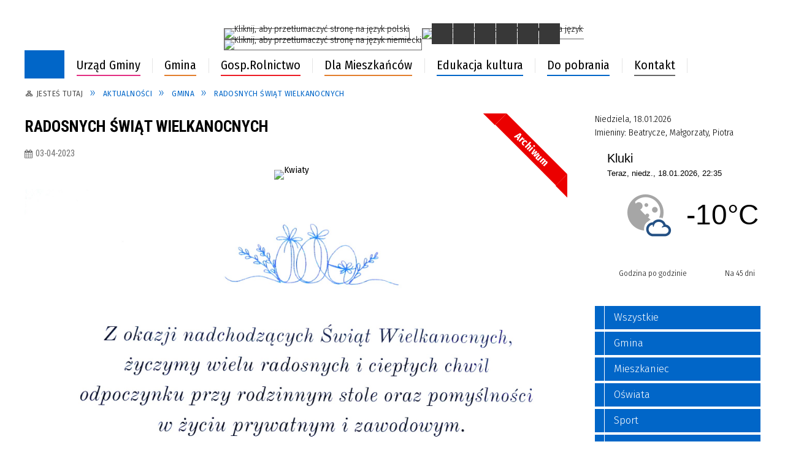

--- FILE ---
content_type: text/html; charset=utf-8
request_url: https://kluki.pl/aktualnosc-222-radosnych_swiat_wielkanocnych.html
body_size: 37806
content:
<!DOCTYPE html>
<html lang="pl"  itemscope="itemscope" itemtype="http://schema.org/WebPage" xmlns="http://www.w3.org/1999/xhtml">
    <head>
        <!-- METAS - - - - - - - - - - - - - - - - - - - - - - - - - - - - - -->
        <title itemprop="name">Radosnych Świąt Wielkanocnych - Aktualności - Gmina Kluki</title>
<meta http-equiv="Content-Type" content="text/html; charset=utf-8">
	<meta name="title" content="Radosnych Świąt Wielkanocnych - Aktualności - Gmina Kluki">
	<meta name="description" content="Gmina Kluki">
	<meta name="keywords" content="Gmina Kluki">
	<meta name="author" content="CONCEPT Intermedia www.sam3.pl">
	<meta name="robots" content="index, follow">
        <meta name="viewport" content="width=device-width" />        
        
        <!-- EXTERNALS - - - - - - - - - - - - - - - - - - - - - - - - - - - -->		
        <link rel="shortcut icon" href="/themes/skin_01/images/favicon.ico" />
        <link rel="alternate" type="application/rss+xml"  title="RSS 2.0" href="https://kluki.pl/aktualnosci.xml" />
		
		

		
        	<link rel="stylesheet" type="text/css" media="all" href="/themes/skin_01/css/common.css">
	<link rel="stylesheet" type="text/css" media="all" href="/css/concept.gallery.css">
	<link rel="stylesheet" type="text/css" media="all" href="/css/_global.css">
	<link rel="stylesheet" type="text/css" media="screen" href="/wcag_video_player/ableplayer.min.css">
	<link rel="stylesheet" type="text/css" media="screen" href="/css/smoothness/jquery-ui-1.9.2.custom.min.css">
	<link rel="stylesheet" type="text/css" media="screen" href="/js/fancyBox/jquery.fancybox.css">
	<link rel="stylesheet" type="text/css" media="print" href="/css/print_strona.css">
	<link rel="stylesheet" type="text/css" media="all" href="/themes/skin_01/css/responsive.css">
	<link rel="stylesheet" type="text/css" media="all" href="/themes/skin_01/css/_multisite.css">
	<link rel="stylesheet" type="text/css" media="all" href="/css/concept-carousel.css">

        <!-- JAVASCRIPTS - - - - - - - - - - - - - - - - - - - - - - - - - - -->
                <script src="/js/jquery/jquery-1.12.4.min.js"></script>
        <script src="/js/jquery/jquery-3.1.1.min.js"></script>
        <script src="/js/jquery/jquery-ui-1.9.2.custom.min.js"></script>
        <script src="/js/hammer.min.js"></script>
        <script src="/js/jquery/jquery.ui.datepicker.min.js"></script> 
        <script src="/js/jquery/jquery-ui-timepicker-addon.min.js"></script> 
        
        <script>
//<![CDATA[
document.write("<style>.zajawka { visibility: hidden; }</style>");
//]]>
</script>
        <!-- cdn for modernizr, if you haven't included it already -->
        <!-- script src="http://cdn.jsdelivr.net/webshim/1.12.4/extras/modernizr-custom.js"></script -->
        <!-- polyfiller file to detect and load polyfills -->
        <!-- script src="http://cdn.jsdelivr.net/webshim/1.12.4/polyfiller.js"></script -->

        

        <script>
        function get_upload_image_size(dimension)
        {
        if($dimension == 'x')
        return 270;
        else
        return 180;
        }
        </script>
        
        <script src="https://maps.googleapis.com/maps/api/js?v=3&amp;key=AIzaSyBBE92aXRmA3NAMWqUHK2tFJcDwMWQ2Keo&amp;language=pl&amp;libraries=places,visualization,geometry"></script>
<script src="/js/../themes/skin_01/js/multisite.js"></script>
<script src="/js/menu.min.js"></script>
<script src="/js/functions.js"></script>
<script src="/js/jquery/concept-rotator.js"></script>
<script src="/js/jquery/jquery.easing.1.3.js"></script>
<script src="/js/gsap/TweenMax.min.js"></script>
<script src="/js/gsap/plugins/ScrollToPlugin.min.js"></script>
<script src="/js/gsap/plugins/CSSPlugin.min.js"></script>
<script src="/js/gsap/easing/EasePack.min.js"></script>
<script src="/js/concept.gallery.js?ver=3.0"></script>
<script src="/js/akceslab-ytplayer.js"></script>
<script src="/wcag_video_player/ableplayer.min.js"></script>
<script src="/wcag_video_player/thirdparty/js.cookie.js"></script>
<script src="/js/concept_carousel_v1_0.js"></script>
		
    </head>
        <body class="module-aktualnosci action-show">
       
                <div class="page_title" style="display: none">
            Gmina Kluki - kluki.pl
<br /><span class="data">Wygenerowano:&nbsp;18-01-2026</span>        </div>
        
        <h1 hidden>Gmina Kluki - kluki.pl
</h1>

        <div id="page_content">       
            <div id="overlay" onclick="clear_other_mobile_active_elements();toggle_body_overflow();"></div>
            <div id="page_container">                <table role="presentation" id="table_1" class="sekcja-paneli" style="width: 100%;">
<tbody>	<tr>
		<td id="PAN_HEAD" class="panel">
			<div>
<div class="wcag_links">
	<div class="links">
		<div class="hidden">
			<a href="#content" data-offset="-300" class="scroll_to">Przejdź do treści</a>
		</div>
		
		<div class="hidden"><div tabindex="0" onclick="jQuery('body').scrollTo('*[id^=\'search_comn_\']'); jQuery('*[id^=\'search_comn_\']').val('').focus();">Przejdź do Wyszukiwarki</div></div>
		<div class="hidden"><a class="mapa_strony" tabindex="0" href="/mapa_strony.html">Przejdź do mapy strony</a></div>
		<div class="hidden"><div tabindex="0" onclick="jQuery('body').scrollTo('*[id^=\'mainMenu_\']'); jQuery(':focusable', jQuery('*[id^=\'mainMenu_\']'))[0].focus();">Przejdź do Menu</div></div>
	</div>
</div>

<script>
	jQuery('.scroll_to').css('cursor' , 'pointer').click(function () {
	var target = jQuery(this).attr('href');
	jQuery('html, body').animate({
	scrollTop: jQuery(target).offset().top -140
	}, 1000);
	});
</script>



        
	

    <div class="miejsce-banerowe herb puste" >
                </div>




    <div class="miejsce-banerowe logo_w_naglowku " >
        <div class="pole-banerowe noprint" style="flex-grow: 1; " >
<a href="/" target=""><img src="/uploads/pub/img_files/img_12315/logo.png" alt="" title="" onclick="jQuery.ajax({
	type:'POST',
	url:'/banery/click/id/12315.html',
	dataType:'html'})" /><span class="baner_title" style="display:none;">logo w nagłówku</span></a></div>
        </div>




    <div class="miejsce-banerowe logo_w_naglowku_zadokowane " >
        <div class="pole-banerowe noprint" style="flex-grow: 1; " >
<a href="/" target=""><img src="/uploads/pub/img_files/img_12316/docked.png" alt="" title="" onclick="jQuery.ajax({
	type:'POST',
	url:'/banery/click/id/12316.html',
	dataType:'html'})" /><span class="baner_title" style="display:none;">logo w nagłówku w wersji responsywnej</span></a></div>
        </div>


<div class="translate-bar component" >
    
    <div id="google-translation-flags" class="notranslate">
        <span class="polski" title="Polski" tabindex="0" data-lng="pl"><img alt="Kliknij, aby przetłumaczyć stronę na język polski" src="/images/admin//lang_icons/ico_pl.gif"></span>
        <span class="angielski" title="Angielski" tabindex="0" data-lng="en"><img alt="Kliknij, aby przetłumaczyć stronę na język angielski" src="/images/admin/lang_icons/ico_en.gif"></span>     
		<span class="niemiecki" title="Niemiecki" tabindex="0" data-lng="de"><img alt="Kliknij, aby przetłumaczyć stronę na język niemiecki" src="/images/admin/lang_icons/ico_de.gif"></span>     
    </div>
    
    <script>
        jQuery('#google-translation-flags span').click(function() {
          var lang = jQuery(this).attr('class');
          
          var $frame = jQuery('div[id^="goog-gt-"][class*="skiptranslate"] + div + iframe');
          
//          if(lang != 'polski')
          {
            if (!$frame.size())
            {
                alert("Error: Could not find Google translate frame.");
                return false;
            }
            
            jQuery('html').attr('lang', jQuery(this).attr('data-lng'));
            
            $frame.contents().find('span.text:contains('+lang+')').get(0).click();
          }
//          else
//          {  
//              var $frame = jQuery('.goog-te-banner-frame:first');
//              if (!$frame.size())
//              {
//                  alert("Error: Could not find Google translate frame.");
//                  return false;
//              }
//
//              jQuery('html').attr('lang', 'pl');
//              $frame.contents().find('.goog-close-link').get(0).click();
//          }
          
          return false;
        });
		
		jQuery(window).on("load", function () {
			jQuery('.translate-bar.component').css('min-width','0px');
		});
		
    </script>
    
    <div id="google_translate_element"></div>
    <script>
        function googleTranslateElementInit() {
                        new google.translate.TranslateElement({pageLanguage: 'pl', includedLanguages: 'af,ar,az,be,bg,bn,ca,cs,cy,da,de,el,en,eo,es,et,eu,fa,fi,fr,ga,gl,gu,hi,hr,ht,hu,hy,id,is,it,iw,ja,ka,kn,ko,la,lt,lv,mk,ms,mt,nl,no,pt,pl,ro,ru,sk,sl,sq,sr,sv,sw,ta,te,th,tl,tr,uk,ur,vi,yi,zh-CN,zh-TW', layout: google.translate.TranslateElement.InlineLayout.SIMPLE, autoDisplay: false}, 'google_translate_element');
                    }
    </script>
    <script src="https://translate.google.com/translate_a/element.js?cb=googleTranslateElementInit"></script>

</div>

<script>
    function toggleGlobalPause()
    {
        globalPause = !globalPause;
        jQuery(".stop-anim").toggleClass("play");

        var x = jQuery(".stop-anim").text();

        if (x == 'Wznów animacje') {
            jQuery(".stop-anim").text("Zatrzymaj animacje");
            jQuery(".stop-anim").attr("title", "Zatrzymaj animacje");
        } else {
            jQuery(".stop-anim").text("Wznów animacje");
            jQuery(".stop-anim").attr("title", "Wznów animacje");
        }
    }
</script>	

<div class="accesible" >
   <div class="stop-anim" tabindex="0" onclick="toggleGlobalPause();">Zatrzymaj animacje</div>
        <div class="wheelchair" title="Informacje o dostępności" onclick="location = ('https://kluki.pl/strona-1-informacje_o_dostepnosci.html');"></div>
    <div class="deklaracja_dostep" title="Deklaracja dostępności" onclick="location = ('https://kluki.pl/deklaracja_dostepnosci.html');"></div>
    <div class="deaf" title="Informacje dla niesłyszących" onclick="location = ('https://kluki.pl/strona-2-informacje_dla_nieslyszacych.html');"></div>
    <div class="contrast" title="Informacje o kontraście" onclick="location = ('https://kluki.pl/strona-3-informacja_o_kontrascie.html');"></div>
    	
	<div class="mapa_sttony_icon" title="Mapa Strony" onclick="location = ('/mapa_strony.html');"></div>
</div>

<section class="component wyszukiwarka-wrapper " >

            <header class="belka hidden-wcag">
            <h2 class="title"><span>Wyszukiwarka</span></h2>
        </header>
    
    <div class="comn-wyszukiwarka" role="search">
        
        
        <div id="search_box_comn_srch_fff5971429c66769da49a9ca01fccf69">
            <span class="warning show-delayed">Twoja przeglądarka nie obsługuje JavaScript</span>
        </div>

        <div class="cl"></div>
    </div>

    <script>
//<![CDATA[
jQuery.ajax({
	type:'POST',
	url:'/Common/getSearchAllForm/disp/none/hash_id/comn_srch_fff5971429c66769da49a9ca01fccf69.html',
	dataType:'html',
	success:function(data, textStatus){jQuery('#search_box_comn_srch_fff5971429c66769da49a9ca01fccf69').html(data);},
	complete:function(XMLHttpRequest, textStatus){wcagstinks(jQuery("#adv_form")); updateAdvSearchWidth(); jQuery("#adv_form");}})
//]]>
</script>
</section>
<div class="cl"></div>
<nav class="glowneMenu" data-component-name="comn_mainmenu" id="mainMenu_f582a37e21a70102ea4312699e5ee3c7-wrapper" aria-labelledby="mainMenu_f582a37e21a70102ea4312699e5ee3c7-label">   
    <h2 id="mainMenu_f582a37e21a70102ea4312699e5ee3c7-label" class="hidden-wcag">Menu główne 1</h2>
    <div class="okazja_top2"></div>
    <div class="okazja_top3"></div>
            <ul class="mainMenu" id="comn_f582a37e21a70102ea4312699e5ee3c7">
         <li class="block block_nr_1" id="comn_f582a37e21a70102ea4312699e5ee3c7_pos_1" data-color="white">
<a target="_self" class="menu-level-1 no-submenu" style="border-color:white;" href="/"><span class="menu_select_left" style="background:white;"></span><span class="menu_select_right" style="background:white;"></span><span class="menu_select_bottom" style="background:white;"></span><span class="tytul_menu">Strona główna</span></a>
</li> <li class="block block_nr_2" id="comn_f582a37e21a70102ea4312699e5ee3c7_pos_2" data-color="#e32d82">
<a target="_self" class="menu-level-1 with-submenu" style="border-color:#e32d82;" href="/strona-247-urzad_gminy.html"><span class="menu_select_left" style="background:#e32d82;"></span><span class="menu_select_right" style="background:#e32d82;"></span><span class="menu_select_bottom" style="background:#e32d82;"></span><span class="tytul_menu">Urząd Gminy</span></a>
<span class="main-menu-toggler" onclick="mainMenuTogglePosition(this);"></span><div class="sub-block-menu js-display-none" style="height: 0; background: #e32d82; border-color: #e32d82; ">
<ul class="level-1-wrapper">
<li class="level-1" ><a target="_self" class="menu-level-2" href="/strona-3445-wojt_gminy.html"><span class="label" style="background: #e32d82; border-color: #e32d82;" title=""></span>Wójt Gminy</a><div class="extra-box"><div><div class="zajawka port_zaj "><a target="_self" href="/strona-3445-wojt_gminy.html"><span class="box-left" style="width: 270px;">
    <img alt="Wójt Gminy Kluki" loading="lazy" width="270" height="180" src="/themes/skin_01/images/def_zaj_mini.png">
    
  <span class="prewrap">
    <span class="title_wrapper">
      <span class="title"> 
        Wójt Gminy    
      </span>
    </span>
  </span> 
  
  <span class="etykieta_zajawka">      
    	<span class="label" style="background: #e32d82; border-color: #e32d82;" title=""></span>      
  </span> 
    
</span>

<span class="box-right">
    
  
  <span class="prewrap">
    <span class="title_wrapper">
      <span class="title"> 
          Wójt Gminy    
       </span>
     </span>
  </span> 
  
  <span class="tresc">  Wójt Gminy Kluki</span>
  
  <span class="link">więcej »</span>

  <span class="zajawka_click">
    kliknij, aby przejść do dalszej części informacji
  </span>

</span>
</a></div></div></div></li><li class="level-1" ><a target="_self" class="menu-level-2" href="/strona-3446-rada_gminy.html"><span class="label" style="background: #e32d82; border-color: #e32d82;" title=""></span>Rada Gminy </a><div class="extra-box"><div><div class="zajawka port_zaj "><a target="_self" href="/strona-3446-rada_gminy.html"><span class="box-left" style="width: 270px;">
    <img alt="Rada Gminy w czasie obrad" loading="lazy" width="270" height="180" src="/uploads/pub/strony/strona_3446/zajawki/mini_d4ab1766cfcb7e34be24c08e081150e682376353.jpg">
    
  <span class="prewrap">
    <span class="title_wrapper">
      <span class="title"> 
        Rada Gminy     
      </span>
    </span>
  </span> 
  
  <span class="etykieta_zajawka">      
    	<span class="label" style="background: #e32d82; border-color: #e32d82;" title=""></span>      
  </span> 
    
</span>

<span class="box-right">
    
  
  <span class="prewrap">
    <span class="title_wrapper">
      <span class="title"> 
          Rada Gminy     
       </span>
     </span>
  </span> 
  
  <span class="tresc">Rada Gminy Kluki 2024-2029 Radosław Pełka - Przewodniczący Jacek Sionkowski - Wiceprzewodniczący Adriana Rudzka Anna Lesińska Dorota Rogut Edyta Spaleniak Grzegorz Oremus Jarosław Gębarowski Kamil Glanc Kamil Hodorowicz Karolina Skorodecka Mirosław...</span>
  
  <span class="link">więcej »</span>

  <span class="zajawka_click">
    kliknij, aby przejść do dalszej części informacji
  </span>

</span>
</a></div></div></div></li><li class="level-1" ><a target="_self" class="menu-level-2" href="/strona-3429-mlodziezowa_rada_gminy.html"><span class="label" style="background: #FF3333; border-color: #FF3333;" title=""></span>Młodzieżowa Rada Gminy</a><div class="extra-box"><div><div class="zajawka port_zaj "><a target="_self" href="/strona-3429-mlodziezowa_rada_gminy.html"><span class="box-left" style="width: 270px;">
    <img alt="Figury osób siedzące obok siebie" loading="lazy" width="270" height="180" src="/uploads/pub/strony/strona_3429/zajawki/mini_afc7ddbb73edd0d904e3870e51f7626155bf46ad.jpg">
    
  <span class="prewrap">
    <span class="title_wrapper">
      <span class="title"> 
        Młodzieżowa Rada Gminy    
      </span>
    </span>
  </span> 
  
  <span class="etykieta_zajawka">      
    	<span class="label" style="background: #FF3333; border-color: #FF3333;" title=""></span>      
  </span> 
    
</span>

<span class="box-right">
    
  
  <span class="prewrap">
    <span class="title_wrapper">
      <span class="title"> 
          Młodzieżowa Rada Gminy    
       </span>
     </span>
  </span> 
  
  <span class="tresc">WNIOSEK Wójta Gminy Kluki do Rady Gminy Kluki o powołanie Młodzieżowej Rady Gminy Na podstawie art. 5b ust. 2 pkt 1 ustawy z dnia 08.03.1990 r. o samorządzie gminnym (Dz. U. z 2020 r. poz. 713 ze zm.), wnoszę o utworzenie w gminie Kluki młodzieżowej...</span>
  
  <span class="link">więcej »</span>

  <span class="zajawka_click">
    kliknij, aby przejść do dalszej części informacji
  </span>

</span>
</a></div></div></div></li><li class="level-1" ><a target="_self" class="menu-level-2" href="/strona-3447-dane_adresowe_nip_regon_godziny.html"><span class="label" style="background: #e32d82; border-color: #e32d82;" title=""></span>Dane  adresowe, NIP, REGON, godziny otwarcia Urzędu Gminy Kluki </a><div class="extra-box"><div><div class="zajawka port_zaj "><a target="_self" href="/strona-3447-dane_adresowe_nip_regon_godziny.html"><span class="box-left" style="width: 270px;">
    <img alt="Budynek Gminy z lotu ptaka" loading="lazy" width="270" height="180" src="/uploads/pub/strony/strona_3447/zajawki/mini_b15ad6f54b1f011c2b645844c7647cc1ee30fe61.jpg">
    
  <span class="prewrap">
    <span class="title_wrapper">
      <span class="title"> 
        Dane  adresowe, NIP, REGON, godziny otwarcia Urzędu Gminy Kluki     
      </span>
    </span>
  </span> 
  
  <span class="etykieta_zajawka">      
    	<span class="label" style="background: #e32d82; border-color: #e32d82;" title=""></span>      
  </span> 
    
</span>

<span class="box-right">
    
  
  <span class="prewrap">
    <span class="title_wrapper">
      <span class="title"> 
          Dane  adresowe, NIP, REGON, godziny otwarcia Urzędu Gminy Kluki     
       </span>
     </span>
  </span> 
  
  <span class="tresc">Gmina Kluki NIP: 769-20-54-351, REGON: 590648043 Urząd Gminy Kluki, Kluki 88,  97-415 Kluki, pow.bełchatowski, woj.łódzkie NIP: 769-14-38-428, REGON 000543539 Tel. (044) 631 50 02 Adres internetowy: kluki.pl Adres e-mail: sekretariat@kluki.pl...</span>
  
  <span class="link">więcej »</span>

  <span class="zajawka_click">
    kliknij, aby przejść do dalszej części informacji
  </span>

</span>
</a></div></div></div></li><li class="level-1" ><a target="_self" class="menu-level-2" href="/strona-3448-konta_bankowe_urzedu_gminy_kluki.html"><span class="label" style="background: #e32d82; border-color: #e32d82;" title=""></span>Konta bankowe Urzędu Gminy Kluki</a><div class="extra-box"><div><div class="zajawka port_zaj "><a target="_self" href="/strona-3448-konta_bankowe_urzedu_gminy_kluki.html"><span class="box-left" style="width: 270px;">
    <img alt="Napis bank na ścianie szklanego wieżowca" loading="lazy" width="270" height="180" src="/uploads/pub/strony/strona_3448/zajawki/mini_515d6030f36b116a1c77d4c0b0bbc0420eb15057.jpg">
    
  <span class="prewrap">
    <span class="title_wrapper">
      <span class="title"> 
        Konta bankowe Urzędu Gminy Kluki    
      </span>
    </span>
  </span> 
  
  <span class="etykieta_zajawka">      
    	<span class="label" style="background: #e32d82; border-color: #e32d82;" title=""></span>      
  </span> 
    
</span>

<span class="box-right">
    
  
  <span class="prewrap">
    <span class="title_wrapper">
      <span class="title"> 
          Konta bankowe Urzędu Gminy Kluki    
       </span>
     </span>
  </span> 
  
  <span class="tresc">Wykaz numerów rachunków bankowych Gmina Kluki Bank Spółdzielczy w Kleszczowie O/ Kluki 16 8978 0008 0061 5914 2000 0050 - rachunek dochodów 69 8978 0008 0061 5914 2000 0260 – rachunek wpłat za odprowadzanie ścieków 56 8978 0008 0061 5914 2000 0300 –...</span>
  
  <span class="link">więcej »</span>

  <span class="zajawka_click">
    kliknij, aby przejść do dalszej części informacji
  </span>

</span>
</a></div></div></div></li><li class="level-1" ><a target="_self" class="menu-level-2" href="/strona-3444-ochrona_danych_osobowych_rodo.html"><span class="label" style="background: #e32d82; border-color: #e32d82;" title=""></span>Ochrona danych osobowych (RODO)</a><div class="extra-box"><div><div class="zajawka port_zaj "><a target="_self" href="/strona-3444-ochrona_danych_osobowych_rodo.html"><span class="box-left" style="width: 270px;">
    <img alt="Flaga UE z zatrzaśniętą kłudką" loading="lazy" width="270" height="180" src="/uploads/pub/strony/strona_3444/zajawki/mini_93c9dc6afd0c4639c82582ee0d0e3235a28fdac0.jpg">
    
  <span class="prewrap">
    <span class="title_wrapper">
      <span class="title"> 
        Ochrona danych osobowych (RODO)    
      </span>
    </span>
  </span> 
  
  <span class="etykieta_zajawka">      
    	<span class="label" style="background: #e32d82; border-color: #e32d82;" title=""></span>      
  </span> 
    
</span>

<span class="box-right">
    
  
  <span class="prewrap">
    <span class="title_wrapper">
      <span class="title"> 
          Ochrona danych osobowych (RODO)    
       </span>
     </span>
  </span> 
  
  <span class="tresc">Klauzula informacyjna - przetwarzanie danych osobowych Klauzula informacyjna - zamówienia publiczne Klauzula informacyjna - podatki i opłaty Klauzula informacyjna - gospodarka odpadami Klauzula informacyjna - do decyzji o warunkach zabudowy i...</span>
  
  <span class="link">więcej »</span>

  <span class="zajawka_click">
    kliknij, aby przejść do dalszej części informacji
  </span>

</span>
</a></div></div></div></li></ul><div class="extra-content"><div class="extra-box"><div class="zajawka port_zaj "><a target="_self" href="/strona-247-urzad_gminy.html"><span class="box-left" style="width: 270px;">
    <img alt="Napis Urząd Gminy Kluki " loading="lazy" width="270" height="180" src="/uploads/pub/strony/strona_247/zajawki/mini_581c6be5f83f2582deefad91c7d32b9ea106960f.jpg">
    
  <span class="prewrap">
    <span class="title_wrapper">
      <span class="title"> 
        Urząd Gminy    
      </span>
    </span>
  </span> 
  
  <span class="etykieta_zajawka">      
    	<span class="label" style="background: #e32d82; border-color: #e32d82;" title=""></span>      
  </span> 
    
</span>

<span class="box-right">
    
  
  <span class="prewrap">
    <span class="title_wrapper">
      <span class="title"> 
          Urząd Gminy    
       </span>
     </span>
  </span> 
  
  <span class="tresc">Urząd gminy – jednostka organizacyjna gminy, której przedmiotem działalności jest świadczenie pomocy wójtowi w zakresie realizacji uchwał rady gminy i zadań gminy określonych przepisami prawa państwowego. W skład urzędu wchodzą komórki organizacyjne...</span>
  
  <span class="link">więcej »</span>

  <span class="zajawka_click">
    kliknij, aby przejść do dalszej części informacji
  </span>

</span>
</a></div>
</div></div><div tabindex="0" class="sub-menu-closer" id="submenu-closer-comn_f582a37e21a70102ea4312699e5ee3c7_pos_2" style="color: #e32d82; "></div></div>
                                        <script>
                        var el_comn_f582a37e21a70102ea4312699e5ee3c7_pos_2 = document.getElementById("comn_f582a37e21a70102ea4312699e5ee3c7_pos_2");
                        mouseMenuNavigation(el_comn_f582a37e21a70102ea4312699e5ee3c7_pos_2, "comn_f582a37e21a70102ea4312699e5ee3c7_pos_2", 1);
                    </script>
            
                    </li> <li class="block block_nr_3" id="comn_f582a37e21a70102ea4312699e5ee3c7_pos_3" data-color="#e37e2c">
<a target="_self" class="menu-level-1 with-submenu" style="border-color:#e37e2c;" href="/strona-5-gmina.html"><span class="menu_select_left" style="background:#e37e2c;"></span><span class="menu_select_right" style="background:#e37e2c;"></span><span class="menu_select_bottom" style="background:#e37e2c;"></span><span class="tytul_menu">Gmina</span></a>
<span class="main-menu-toggler" onclick="mainMenuTogglePosition(this);"></span><div class="sub-block-menu js-display-none" style="height: 0; background: #e37e2c; border-color: #e37e2c; ">
<ul class="level-1-wrapper">
<li class="level-1" ><a target="_self" class="menu-level-2" href="/strona-3314-informacje_o_gminie_kluki.html"><span class="label" style="background: #e37e2c; border-color: #e37e2c;" title=""></span>Informacje o Gminie Kluki</a><div class="extra-box"><div><ul class="tiled-list" id="port_85373abcc76422ae418cc37f3459273d-switcher">
    <li class="tile-wrapper" id="port_85373abcc76422ae418cc37f3459273d-0" ><a target="_self" style="" href="/strona-3454-nip_i_regon_gminy_kluki_i_urzedu_gminy.html">NIP i REGON Gminy Kluki i Urzędu Gminy Kluki</a><div class="menu-extra-zaj" style="display: none;"><div class="zajawka port_zaj "><a target="_self" href="/strona-3454-nip_i_regon_gminy_kluki_i_urzedu_gminy.html"><span class="box-left" style="width: 270px;">
    <img alt="" loading="lazy" width="270" height="180" src="/themes/skin_01/images/def_zaj_mini.png">
    
  <span class="prewrap">
    <span class="title_wrapper">
      <span class="title"> 
        NIP i REGON Gminy Kluki i Urzędu Gminy Kluki    
      </span>
    </span>
  </span> 
  
  <span class="etykieta_zajawka">      
    	<span class="label" style="background: #e37e2c; border-color: #e37e2c;" title=""></span>      
  </span> 
    
</span>

<span class="box-right">
    
  
  <span class="prewrap">
    <span class="title_wrapper">
      <span class="title"> 
          NIP i REGON Gminy Kluki i Urzędu Gminy Kluki    
       </span>
     </span>
  </span> 
  
  <span class="tresc">Gmina Kluki NIP: 769-20-54-351, REGON: 590648043 Urząd Gminy Kluki, Kluki 88,  97-415 Kluki, pow.bełchatowski, woj.łódzkie NIP: 769-14-38-428, REGON 000543539</span>
  
  <span class="link">więcej »</span>

  <span class="zajawka_click">
    kliknij, aby przejść do dalszej części informacji
  </span>

</span>
</a></div></div></li><li class="tile-wrapper" id="port_85373abcc76422ae418cc37f3459273d-1" ><a target="_self" style="" href="/strona-3316-herb_i_barwy.html">Herb i barwy</a><div class="menu-extra-zaj" style="display: none;"><div class="zajawka port_zaj "><a target="_self" href="/strona-3316-herb_i_barwy.html"><span class="box-left" style="width: 270px;">
    <img alt="Herb Gminy Kluki z dębem złotym na błękitnym tle" loading="lazy" width="270" height="180" src="/themes/skin_01/images/def_zaj_mini.png">
    
  <span class="prewrap">
    <span class="title_wrapper">
      <span class="title"> 
        Herb i barwy    
      </span>
    </span>
  </span> 
  
  <span class="etykieta_zajawka">      
    	<span class="label" style="background: #e37e2c; border-color: #e37e2c;" title=""></span>      
  </span> 
    
</span>

<span class="box-right">
    
  
  <span class="prewrap">
    <span class="title_wrapper">
      <span class="title"> 
          Herb i barwy    
       </span>
     </span>
  </span> 
  
  <span class="tresc">Centralnym elementem herbu gminy jest złoty dąb. Z jego lewej strony znajduje się srebrna lilia, natomiast z prawej podkowa z krzyżem kawalerskim. Tło herbu ma błękitny kolor. Dąb symbolizuje pomnik przyrody – 900 letni “Dąb Cygański”. Legenda dębu...</span>
  
  <span class="link">więcej »</span>

  <span class="zajawka_click">
    kliknij, aby przejść do dalszej części informacji
  </span>

</span>
</a></div></div></li><li class="tile-wrapper" id="port_85373abcc76422ae418cc37f3459273d-2" ><a target="_self" style="" href="/strona-3317-gmina_kluki_na_kartach_historii.html">Gmina Kluki na kartach historii</a><div class="menu-extra-zaj" style="display: none;"><div class="zajawka port_zaj "><a target="_self" href="/strona-3317-gmina_kluki_na_kartach_historii.html"><span class="box-left" style="width: 270px;">
    <img alt="Dawni mieszkańcy Kluk pozują do zdjęcia" loading="lazy" width="270" height="180" src="/uploads/pub/strony/strona_3317/zajawki/mini_6ffa3a2afe316114a49f4f6fd09687c8983ac6be.jpg">
    
  <span class="prewrap">
    <span class="title_wrapper">
      <span class="title"> 
        Gmina Kluki na kartach historii    
      </span>
    </span>
  </span> 
  
  <span class="etykieta_zajawka">      
    	<span class="label" style="background: #e37e2c; border-color: #e37e2c;" title=""></span>      
  </span> 
    
</span>

<span class="box-right">
    
  
  <span class="prewrap">
    <span class="title_wrapper">
      <span class="title"> 
          Gmina Kluki na kartach historii    
       </span>
     </span>
  </span> 
  
  <span class="tresc">Badania archeologiczne na terenie miasta Sieradza potwierdzają, iż istniała tam od VI — VII wieku otwarta osada a od końca X wieku wielki gród. Był on zapewne ośrodkiem administracji plemiennej Sieradzan. Plemię to było częścią większego związku...</span>
  
  <span class="link">więcej »</span>

  <span class="zajawka_click">
    kliknij, aby przejść do dalszej części informacji
  </span>

</span>
</a></div></div></li><li class="tile-wrapper" id="port_85373abcc76422ae418cc37f3459273d-3" ><a target="_self" style="" href="/strona-3318-lokalizacja_gminy_kluki.html">Lokalizacja Gminy Kluki</a><div class="menu-extra-zaj" style="display: none;"><div class="zajawka port_zaj "><a target="_self" href="/strona-3318-lokalizacja_gminy_kluki.html"><span class="box-left" style="width: 270px;">
    <img alt="Podział Gminy na sołectwa" loading="lazy" width="270" height="180" src="/themes/skin_01/images/def_zaj_mini.png">
    
  <span class="prewrap">
    <span class="title_wrapper">
      <span class="title"> 
        Lokalizacja Gminy Kluki    
      </span>
    </span>
  </span> 
  
  <span class="etykieta_zajawka">      
    	<span class="label" style="background: #e37e2c; border-color: #e37e2c;" title=""></span>      
  </span> 
    
</span>

<span class="box-right">
    
  
  <span class="prewrap">
    <span class="title_wrapper">
      <span class="title"> 
          Lokalizacja Gminy Kluki    
       </span>
     </span>
  </span> 
  
  <span class="tresc">Gmina Kluki jest gminą wiejską położoną w południowej części województwa łódzkiego, w powiecie bełchatowskim. Sąsiaduje z 4 gminami: Bełchatów, Kleszczów, Szczerców, i Zelów. Obejmuje obszar 118,5 km2. Gmina stanowi 12,2% powierzchni powiatu...</span>
  
  <span class="link">więcej »</span>

  <span class="zajawka_click">
    kliknij, aby przejść do dalszej części informacji
  </span>

</span>
</a></div></div></li><li class="tile-wrapper" id="port_85373abcc76422ae418cc37f3459273d-4" ><a target="_self" style="" href="/strona-3443-uklad_komunikacyjny.html">Układ komunikacyjny</a><div class="menu-extra-zaj" style="display: none;"><div class="zajawka port_zaj "><a target="_self" href="/strona-3443-uklad_komunikacyjny.html"><span class="box-left" style="width: 270px;">
    <img alt="" loading="lazy" width="270" height="180" src="/themes/skin_01/images/def_zaj_mini.png">
    
  <span class="prewrap">
    <span class="title_wrapper">
      <span class="title"> 
        Układ komunikacyjny    
      </span>
    </span>
  </span> 
  
  <span class="etykieta_zajawka">      
    	<span class="label" style="background: #e37e2c; border-color: #e37e2c;" title=""></span>      
  </span> 
    
</span>

<span class="box-right">
    
  
  <span class="prewrap">
    <span class="title_wrapper">
      <span class="title"> 
          Układ komunikacyjny    
       </span>
     </span>
  </span> 
  
  <span class="tresc">Układ drogowy obsługujący gminę i zapewniający jej powiązania komunikacyjne z obszarem zewnętrznym tworzą następujące drogi: Droga krajowa nr 74 Droga krajowa nr 74 o znaczeniu międzyregionalnym relacji Warszawa - Piotrków – Wrocław, o długości w...</span>
  
  <span class="link">więcej »</span>

  <span class="zajawka_click">
    kliknij, aby przejść do dalszej części informacji
  </span>

</span>
</a></div></div></li><li class="tile-wrapper"></li></ul><div class="zajawka port_zaj "><a target="_self" href="/strona-3314-informacje_o_gminie_kluki.html"><span class="box-left" style="width: 270px;">
    <img alt="Informacja" loading="lazy" width="270" height="180" src="/uploads/pub/strony/strona_3314/zajawki/mini_61ffcf7da3e8cab9d659728ead6f383c83c19dab.jpg">
    
  <span class="prewrap">
    <span class="title_wrapper">
      <span class="title"> 
        Informacje o Gminie Kluki    
      </span>
    </span>
  </span> 
  
  <span class="etykieta_zajawka">      
    	<span class="label" style="background: #e37e2c; border-color: #e37e2c;" title=""></span>      
  </span> 
    
</span>

<span class="box-right">
    
  
  <span class="prewrap">
    <span class="title_wrapper">
      <span class="title"> 
          Informacje o Gminie Kluki    
       </span>
     </span>
  </span> 
  
  <span class="tresc">Gmina Kluki to gmina wiejska leżąca w województwie łódzkim, w powiecie bełchatowskim. W skład gminy wchodzą następujące sołectwa: • Cisza, • Imielnia, • Kaszewice, • Kluki, • Kuźnica Kaszewska, • Nowy Janów, • Osina, • Parzno, • Podwódka, • Roździn, •...</span>
  
  <span class="link">więcej »</span>

  <span class="zajawka_click">
    kliknij, aby przejść do dalszej części informacji
  </span>

</span>
</a></div></div></div></li><li class="level-1" ><a target="_self" class="menu-level-2" href="/strona-3515-strategia_rozwoju_gminy_kluki_2023_2030.html"><span class="label" style="background: #e37e2c; border-color: #e37e2c;" title=""></span>Strategia Rozwoju Gminy Kluki 2023-2030 wraz z Prognozą Oddziaływania na Środowisko</a><div class="extra-box"><div><div class="zajawka port_zaj "><a target="_self" href="/strona-3515-strategia_rozwoju_gminy_kluki_2023_2030.html"><span class="box-left" style="width: 270px;">
    <img alt="SRG Kluki" loading="lazy" width="270" height="180" src="/uploads/pub/strony/strona_3515/zajawki/mini_4b157d3c2d8e22ddb7ed0922d5a40185a252ab3f.png">
    
  <span class="prewrap">
    <span class="title_wrapper">
      <span class="title"> 
        Strategia Rozwoju Gminy Kluki 2023-2030 wraz z Prognozą Oddziaływania na Środowisko    
      </span>
    </span>
  </span> 
  
  <span class="etykieta_zajawka">      
    	<span class="label" style="background: #e37e2c; border-color: #e37e2c;" title=""></span>      
  </span> 
    
</span>

<span class="box-right">
    
  
  <span class="prewrap">
    <span class="title_wrapper">
      <span class="title"> 
          Strategia Rozwoju Gminy Kluki 2023-2030 wraz z Prognozą Oddziaływania na Środowisko    
       </span>
     </span>
  </span> 
  
  <span class="tresc">Strategia Rozwoju Gminy Kluki na lata 2023 – 2030 stanowi istotny dokument planowania rozwoju lokalnego, określający kluczowe kierunki rozwoju gminy. Strategia wskazuje wizję, cele strategiczne i operacyjne oraz kierunki działań wyznaczone do...</span>
  
  <span class="link">więcej »</span>

  <span class="zajawka_click">
    kliknij, aby przejść do dalszej części informacji
  </span>

</span>
</a></div></div></div></li><li class="level-1" ><a target="_self" class="menu-level-2" href="/strona-3540-raport_o_stanie_gminy_kluki_za_2022_rok.html"><span class="label" style="background: #e37e2c; border-color: #e37e2c;" title=""></span>Raport o stanie Gminy Kluki za 2022 rok</a><div class="extra-box"><div><div class="zajawka port_zaj "><a target="_self" href="/strona-3540-raport_o_stanie_gminy_kluki_za_2022_rok.html"><span class="box-left" style="width: 270px;">
    <img alt="Raport za 2022" loading="lazy" width="270" height="180" src="/uploads/pub/strony/strona_3540/zajawki/mini_c7ec9d560cd3fe68dcaceb073fdd1195a39c2e7f.jpg">
    
  <span class="prewrap">
    <span class="title_wrapper">
      <span class="title"> 
        Raport o stanie Gminy Kluki za 2022 rok    
      </span>
    </span>
  </span> 
  
  <span class="etykieta_zajawka">      
    	<span class="label" style="background: #e37e2c; border-color: #e37e2c;" title=""></span>      
  </span> 
    
</span>

<span class="box-right">
    
  
  <span class="prewrap">
    <span class="title_wrapper">
      <span class="title"> 
          Raport o stanie Gminy Kluki za 2022 rok    
       </span>
     </span>
  </span> 
  
  <span class="tresc">Szanowni Radni, Szanowne Mieszkanki, Szanowni Mieszkańcy Gminy Kluki Stosownie do art. 28 aa ustawy z dnia 8 marca 1990 r. o samorządzie gminnym przedkładam Raport o stanie Gminy Kluki za 2022 rok. Burzliwe wydarzenia międzynarodowe ostatniego roku...</span>
  
  <span class="link">więcej »</span>

  <span class="zajawka_click">
    kliknij, aby przejść do dalszej części informacji
  </span>

</span>
</a></div></div></div></li><li class="level-1" ><a target="_self" class="menu-level-2" href="/strona-3455-raport_o_stanie_gminy_kluki_za_2021_rok.html"><span class="label" style="background: #e37e2c; border-color: #e37e2c;" title=""></span>Raport o stanie Gminy Kluki za 2021 rok</a><div class="extra-box"><div><div class="zajawka port_zaj "><a target="_self" href="/strona-3455-raport_o_stanie_gminy_kluki_za_2021_rok.html"><span class="box-left" style="width: 270px;">
    <img alt="Wykres słupkowy" loading="lazy" width="270" height="180" src="/uploads/pub/strony/strona_3455/zajawki/mini_e4b024c7bb11ea0871ab6750a9eaba9a4ef6ec81.jpg">
    
  <span class="prewrap">
    <span class="title_wrapper">
      <span class="title"> 
        Raport o stanie Gminy Kluki za 2021 rok    
      </span>
    </span>
  </span> 
  
  <span class="etykieta_zajawka">      
    	<span class="label" style="background: #e37e2c; border-color: #e37e2c;" title=""></span>      
  </span> 
    
</span>

<span class="box-right">
    
  
  <span class="prewrap">
    <span class="title_wrapper">
      <span class="title"> 
          Raport o stanie Gminy Kluki za 2021 rok    
       </span>
     </span>
  </span> 
  
  <span class="tresc">Ustawa z dnia 11 stycznia 2018 r. o zmianie niektórych ustaw w celu zwiększenia udziału obywateli w procesie wybierania, funkcjonowania i kontrolowania niektórych organów publicznych (Dz. U. 2018, Nr 130) wprowadziła zmiany w ustawie z dnia 8 marca...</span>
  
  <span class="link">więcej »</span>

  <span class="zajawka_click">
    kliknij, aby przejść do dalszej części informacji
  </span>

</span>
</a></div></div></div></li><li class="level-1" ><a target="_self" class="menu-level-2" href="/strona-3321-solectwa.html"><span class="label" style="background: #e37e2c; border-color: #e37e2c;" title=""></span>Sołectwa</a><div class="extra-box"><div><div class="zajawka port_zaj "><a target="_self" href="/strona-3321-solectwa.html"><span class="box-left" style="width: 270px;">
    <img alt="Biało -czerwona tablica z napisem sołtys sołectwo" loading="lazy" width="270" height="180" src="/uploads/pub/strony/strona_3321/zajawki/mini_ceffcf2bcc128cdd48e22a9e3b3168e95c82c5ba.jpg">
    
  <span class="prewrap">
    <span class="title_wrapper">
      <span class="title"> 
        Sołectwa    
      </span>
    </span>
  </span> 
  
  <span class="etykieta_zajawka">      
    	<span class="label" style="background: #e37e2c; border-color: #e37e2c;" title=""></span>      
  </span> 
    
</span>

<span class="box-right">
    
  
  <span class="prewrap">
    <span class="title_wrapper">
      <span class="title"> 
          Sołectwa    
       </span>
     </span>
  </span> 
  
  <span class="tresc">Sołectwo jest to jednostka pomocnicza gminy. Obszar, zakres działania sołectwa i jego organów określa rada gminy w statucie sołectwa. Organem uchwałodawczym w sołectwie jest zebranie wiejskie, a wykonawczym – sołtys. Działalność sołtysa wspomaga rada...</span>
  
  <span class="link">więcej »</span>

  <span class="zajawka_click">
    kliknij, aby przejść do dalszej części informacji
  </span>

</span>
</a></div></div></div></li><li class="level-1" ><a target="_self" class="menu-level-2" href="/strona-3315-ochotnicza_straz_pozarna.html"><span class="label" style="background: #e37e2c; border-color: #e37e2c;" title=""></span>Ochotnicza Straż Pożarna  </a><div class="extra-box"><div><div class="zajawka port_zaj "><a target="_self" href="/strona-3315-ochotnicza_straz_pozarna.html"><span class="box-left" style="width: 270px;">
    <img alt="Czerwony samochód strażacki" loading="lazy" width="270" height="180" src="/uploads/pub/strony/strona_3315/zajawki/mini_433464e668010e68ec0e7901189cdc3ef82e74ee.jpg">
    
  <span class="prewrap">
    <span class="title_wrapper">
      <span class="title"> 
        Ochotnicza Straż Pożarna      
      </span>
    </span>
  </span> 
  
  <span class="etykieta_zajawka">      
    	<span class="label" style="background: #e37e2c; border-color: #e37e2c;" title=""></span>      
  </span> 
    
</span>

<span class="box-right">
    
  
  <span class="prewrap">
    <span class="title_wrapper">
      <span class="title"> 
          Ochotnicza Straż Pożarna      
       </span>
     </span>
  </span> 
  
  <span class="tresc">Ochotnicza Straż Pożarna w Klukach jest włączona do Krajowego Systemu Ratowniczo Gaśniczego, który stanowi integralną część bezpieczeństwa wewnętrznego państwa, obejmującą, w celu ratowania życia, zdrowia, mienia lub środowiska, prognozowanie...</span>
  
  <span class="link">więcej »</span>

  <span class="zajawka_click">
    kliknij, aby przejść do dalszej części informacji
  </span>

</span>
</a></div></div></div></li><li class="level-1" ><a target="_self" class="menu-level-2" href="/strona-3531-programy_realizowane_przez_gmine_kluki.html"><span class="label" style="background: #e37e2c; border-color: #e37e2c;" title=""></span>PROGRAMY realizowane przez gminę Kluki</a><div class="extra-box"><div><div class="zajawka port_zaj "><a target="_self" href="/strona-3531-programy_realizowane_przez_gmine_kluki.html"><span class="box-left" style="width: 270px;">
    <img alt="" loading="lazy" width="270" height="180" src="/themes/skin_01/images/def_zaj_mini.png">
    
  <span class="prewrap">
    <span class="title_wrapper">
      <span class="title"> 
        PROGRAMY realizowane przez gminę Kluki    
      </span>
    </span>
  </span> 
  
  <span class="etykieta_zajawka">      
    	<span class="label" style="background: #e37e2c; border-color: #e37e2c;" title=""></span>      
  </span> 
    
</span>

<span class="box-right">
    
  
  <span class="prewrap">
    <span class="title_wrapper">
      <span class="title"> 
          PROGRAMY realizowane przez gminę Kluki    
       </span>
     </span>
  </span> 
  
  <span class="tresc">Gminny program opieki nad zabytkami</span>
  
  <span class="link">więcej »</span>

  <span class="zajawka_click">
    kliknij, aby przejść do dalszej części informacji
  </span>

</span>
</a></div></div></div></li></ul><div class="extra-content"><div class="extra-box"><div class="zajawka port_zaj "><a target="_self" href="/strona-5-gmina.html"><span class="box-left" style="width: 270px;">
    <img alt="" loading="lazy" width="270" height="180" src="/themes/skin_01/images/def_zaj_mini.png">
    
  <span class="prewrap">
    <span class="title_wrapper">
      <span class="title"> 
        Gmina    
      </span>
    </span>
  </span> 
  
  <span class="etykieta_zajawka">      
    	<span class="label" style="background: #e37e2c; border-color: #e37e2c;" title=""></span>      
  </span> 
    
</span>

<span class="box-right">
    
  
  <span class="prewrap">
    <span class="title_wrapper">
      <span class="title"> 
          Gmina    
       </span>
     </span>
  </span> 
  
  <span class="tresc">Herb, barwy, historia, lokalizacja i inne ciekawe informacje na temat Gminy Kluki</span>
  
  <span class="link">więcej »</span>

  <span class="zajawka_click">
    kliknij, aby przejść do dalszej części informacji
  </span>

</span>
</a></div>
</div></div><div tabindex="0" class="sub-menu-closer" id="submenu-closer-comn_f582a37e21a70102ea4312699e5ee3c7_pos_3" style="color: #e37e2c; "></div></div>
                                        <script>
                        var el_comn_f582a37e21a70102ea4312699e5ee3c7_pos_3 = document.getElementById("comn_f582a37e21a70102ea4312699e5ee3c7_pos_3");
                        mouseMenuNavigation(el_comn_f582a37e21a70102ea4312699e5ee3c7_pos_3, "comn_f582a37e21a70102ea4312699e5ee3c7_pos_3", 1);
                    </script>
            
                    </li> <li class="block block_nr_4" id="comn_f582a37e21a70102ea4312699e5ee3c7_pos_4" data-color="#ed1b24">
<a target="_self" class="menu-level-1 with-submenu" style="border-color:#ed1b24;" href="/strona-3338-gospodarka.html"><span class="menu_select_left" style="background:#ed1b24;"></span><span class="menu_select_right" style="background:#ed1b24;"></span><span class="menu_select_bottom" style="background:#ed1b24;"></span><span class="tytul_menu">Gosp.Rolnictwo</span></a>
<span class="main-menu-toggler" onclick="mainMenuTogglePosition(this);"></span><div class="sub-block-menu js-display-none" style="height: 0; background: #ed1b24; border-color: #ed1b24; ">
<ul class="level-1-wrapper">
<li class="level-1" ><a target="_self" class="menu-level-2" href="/strona-3568-pszok.html"><span class="label" style="background: #ed1b24; border-color: #ed1b24;" title=""></span>PSZOK</a><div class="extra-box"><div><ul class="tiled-list" id="port_56de0eb5752ee1bf25c5b36ea5b5d6b6-switcher">
    <li class="tile-wrapper" id="port_56de0eb5752ee1bf25c5b36ea5b5d6b6-0" ><a target="_self" style="" href="/strona-3570-godziny_pracy_pszok_od_1_pazdziernika.html">Godziny pracy PSZOK od 1 października 2025 r.</a><div class="menu-extra-zaj" style="display: none;"><div class="zajawka port_zaj "><a target="_self" href="/strona-3570-godziny_pracy_pszok_od_1_pazdziernika.html"><span class="box-left" style="width: 270px;">
    <img alt="" loading="lazy" width="270" height="180" src="/themes/skin_01/images/def_zaj_mini.png">
    
  <span class="prewrap">
    <span class="title_wrapper">
      <span class="title"> 
        Godziny pracy PSZOK od 1 października 2025 r.    
      </span>
    </span>
  </span> 
  
  <span class="etykieta_zajawka">      
    	<span class="label" style="background: #ed1b24; border-color: #ed1b24;" title=""></span>      
  </span> 
    
</span>

<span class="box-right">
    
  
  <span class="prewrap">
    <span class="title_wrapper">
      <span class="title"> 
          Godziny pracy PSZOK od 1 października 2025 r.    
       </span>
     </span>
  </span> 
  
  <span class="tresc">...</span>
  
  <span class="link">więcej »</span>

  <span class="zajawka_click">
    kliknij, aby przejść do dalszej części informacji
  </span>

</span>
</a></div></div></li><li class="tile-wrapper" id="port_56de0eb5752ee1bf25c5b36ea5b5d6b6-1" ><a target="_self" style="" href="/strona-3569-informacja_o_funkcjonowaniu_pszok.html">Informacja o funkcjonowaniu PSZOK</a><div class="menu-extra-zaj" style="display: none;"><div class="zajawka port_zaj "><a target="_self" href="/strona-3569-informacja_o_funkcjonowaniu_pszok.html"><span class="box-left" style="width: 270px;">
    <img alt="" loading="lazy" width="270" height="180" src="/themes/skin_01/images/def_zaj_mini.png">
    
  <span class="prewrap">
    <span class="title_wrapper">
      <span class="title"> 
        Informacja o funkcjonowaniu PSZOK    
      </span>
    </span>
  </span> 
  
  <span class="etykieta_zajawka">      
    	<span class="label" style="background: #ed1b24; border-color: #ed1b24;" title=""></span>      
  </span> 
    
</span>

<span class="box-right">
    
  
  <span class="prewrap">
    <span class="title_wrapper">
      <span class="title"> 
          Informacja o funkcjonowaniu PSZOK    
       </span>
     </span>
  </span> 
  
  <span class="tresc">Punkt Selektywnego Zbierania Odpadów Komunalnych (PSZOK) zlokalizowany jest  na działce gminnej oznaczonej ewidencyjnie nr 989, obręb ewidencyjny Kluki.                                Dojazd do Punktu odbywa się przez drogę wewnętrzną, o nawierzchni...</span>
  
  <span class="link">więcej »</span>

  <span class="zajawka_click">
    kliknij, aby przejść do dalszej części informacji
  </span>

</span>
</a></div></div></li><li class="tile-wrapper"></li></ul><div class="zajawka port_zaj non_tresc"><a target="_self" href="/strona-3568-pszok.html"><span class="box-left" style="width: 270px;">
    <img alt="" loading="lazy" width="270" height="180" src="/themes/skin_01/images/def_zaj_mini.png">
    
  <span class="prewrap">
    <span class="title_wrapper">
      <span class="title"> 
        PSZOK    
      </span>
    </span>
  </span> 
  
  <span class="etykieta_zajawka">      
    	<span class="label" style="background: #ed1b24; border-color: #ed1b24;" title=""></span>      
  </span> 
    
</span>

<span class="box-right">
    
  
  <span class="prewrap">
    <span class="title_wrapper">
      <span class="title"> 
          PSZOK    
       </span>
     </span>
  </span> 
  
  <span class="tresc"></span>
  
  <span class="link">więcej »</span>

  <span class="zajawka_click">
    kliknij, aby przejść do dalszej części informacji
  </span>

</span>
</a></div></div></div></li><li class="level-1" ><a target="_self" class="menu-level-2" href="/strona-3484-rolnictwo.html"><span class="label" style="background: #ed1b24; border-color: #ed1b24;" title=""></span>Rolnictwo</a><div class="extra-box"><div><ul class="tiled-list" id="port_328b77387c08224f16115568b045c91d-switcher">
    <li class="tile-wrapper" id="port_328b77387c08224f16115568b045c91d-0" ><a target="_self" style="" href="/strona-3567-komunikat_upaly.html">KOMUNIKAT - UPAŁY</a><div class="menu-extra-zaj" style="display: none;"><div class="zajawka port_zaj non_tresc"><a target="_self" href="/strona-3567-komunikat_upaly.html"><span class="box-left" style="width: 270px;">
    <img alt="Komunikat" loading="lazy" width="270" height="180" src="/uploads/pub/strony/strona_3567/zajawki/mini_9bca60b61de019c5f4bec47a80c3dacd08cf182b.jpg">
    
  <span class="prewrap">
    <span class="title_wrapper">
      <span class="title"> 
        KOMUNIKAT - UPAŁY    
      </span>
    </span>
  </span> 
  
  <span class="etykieta_zajawka">      
    	<span class="label" style="background: #ed1b24; border-color: #ed1b24;" title=""></span>      
  </span> 
    
</span>

<span class="box-right">
    
  
  <span class="prewrap">
    <span class="title_wrapper">
      <span class="title"> 
          KOMUNIKAT - UPAŁY    
       </span>
     </span>
  </span> 
  
  <span class="tresc"></span>
  
  <span class="link">więcej »</span>

  <span class="zajawka_click">
    kliknij, aby przejść do dalszej części informacji
  </span>

</span>
</a></div></div></li><li class="tile-wrapper" id="port_328b77387c08224f16115568b045c91d-1" ><a target="_self" style="" href="/strona-3565-rejestracja_producentow_ziemniakow.html">Rejestracja producentów ziemniaków</a><div class="menu-extra-zaj" style="display: none;"><div class="zajawka port_zaj non_tresc"><a target="_self" href="/strona-3565-rejestracja_producentow_ziemniakow.html"><span class="box-left" style="width: 270px;">
    <img alt="Rejestracja producentów ziemniaków" loading="lazy" width="270" height="180" src="/uploads/pub/strony/strona_3565/zajawki/mini_970a7c4ef48e995dba8e656456d5772c20663d8d.jpg">
    
  <span class="prewrap">
    <span class="title_wrapper">
      <span class="title"> 
        Rejestracja producentów ziemniaków    
      </span>
    </span>
  </span> 
  
  <span class="etykieta_zajawka">      
    	<span class="label" style="background: #ed1b24; border-color: #ed1b24;" title=""></span>      
  </span> 
    
</span>

<span class="box-right">
    
  
  <span class="prewrap">
    <span class="title_wrapper">
      <span class="title"> 
          Rejestracja producentów ziemniaków    
       </span>
     </span>
  </span> 
  
  <span class="tresc"></span>
  
  <span class="link">więcej »</span>

  <span class="zajawka_click">
    kliknij, aby przejść do dalszej części informacji
  </span>

</span>
</a></div></div></li><li class="tile-wrapper" id="port_328b77387c08224f16115568b045c91d-2" ><a target="_self" style="" href="/strona-3547-susza_2023_szacowanie_strat.html">Susza 2023 - szacowanie strat spowodowanych suszą </a><div class="menu-extra-zaj" style="display: none;"><div class="zajawka port_zaj "><a target="_self" href="/strona-3547-susza_2023_szacowanie_strat.html"><span class="box-left" style="width: 270px;">
    <img alt="Susza 2023" loading="lazy" width="270" height="180" src="/uploads/pub/strony/strona_3547/zajawki/mini_06b17971b0f84ab28dcd2d113366ffcdd7df9435.jpg">
    
  <span class="prewrap">
    <span class="title_wrapper">
      <span class="title"> 
        Susza 2023 - szacowanie strat spowodowanych suszą     
      </span>
    </span>
  </span> 
  
  <span class="etykieta_zajawka">      
    	<span class="label" style="background: #ed1b24; border-color: #ed1b24;" title=""></span>      
  </span> 
    
</span>

<span class="box-right">
    
  
  <span class="prewrap">
    <span class="title_wrapper">
      <span class="title"> 
          Susza 2023 - szacowanie strat spowodowanych suszą     
       </span>
     </span>
  </span> 
  
  <span class="tresc">W związku z wystąpieniem strat w gospodarstwach rolnych spowodowanych suszą Wójt Gminy Kluki podaje do publicznej wiadomości informacje Wojewody Łódzkiego w sprawie szacowania tych strat przez komisje gminne oraz związane z tym wskazówki dla rolników...</span>
  
  <span class="link">więcej »</span>

  <span class="zajawka_click">
    kliknij, aby przejść do dalszej części informacji
  </span>

</span>
</a></div></div></li><li class="tile-wrapper" id="port_328b77387c08224f16115568b045c91d-3" ><a target="_self" style="" href="/strona-3488-informacja_dla_hodowcow_trzody_chlewnej.html">Informacja dla hodowców trzody chlewnej</a><div class="menu-extra-zaj" style="display: none;"><div class="zajawka port_zaj "><a target="_self" href="/strona-3488-informacja_dla_hodowcow_trzody_chlewnej.html"><span class="box-left" style="width: 270px;">
    <img alt="Prosiaki w hlewie" loading="lazy" width="270" height="180" src="/uploads/pub/strony/strona_3488/zajawki/mini_1b1393967fd5aac771d078767d9c09966bf79b64.jpg">
    
  <span class="prewrap">
    <span class="title_wrapper">
      <span class="title"> 
        Informacja dla hodowców trzody chlewnej    
      </span>
    </span>
  </span> 
  
  <span class="etykieta_zajawka">      
    	<span class="label" style="background: #ed1b24; border-color: #ed1b24;" title=""></span>      
  </span> 
    
</span>

<span class="box-right">
    
  
  <span class="prewrap">
    <span class="title_wrapper">
      <span class="title"> 
          Informacja dla hodowców trzody chlewnej    
       </span>
     </span>
  </span> 
  
  <span class="tresc">W związku z rozpoczęciem się okresu zwiększonego ryzyka występowania ognisk afrykańskiego pomoru świń (ASF) w gospodarstwach utrzymujących świnie (intensywne prace polowe, zbieranie runa leśnego, zwiększona aktywność turystyczna) Powiatowy Lekarz...</span>
  
  <span class="link">więcej »</span>

  <span class="zajawka_click">
    kliknij, aby przejść do dalszej części informacji
  </span>

</span>
</a></div></div></li><li class="tile-wrapper" id="port_328b77387c08224f16115568b045c91d-4" ><a target="_self" style="" href="/strona-3516-powiat_belchatowski_uznany_za_obszar.html">Powiat bełchatowski uznany za obszar wolny od ASF</a><div class="menu-extra-zaj" style="display: none;"><div class="zajawka port_zaj non_tresc"><a target="_self" href="/strona-3516-powiat_belchatowski_uznany_za_obszar.html"><span class="box-left" style="width: 270px;">
    <img alt="" loading="lazy" width="270" height="180" src="/themes/skin_01/images/def_zaj_mini.png">
    
  <span class="prewrap">
    <span class="title_wrapper">
      <span class="title"> 
        Powiat bełchatowski uznany za obszar wolny od ASF    
      </span>
    </span>
  </span> 
  
  <span class="etykieta_zajawka">      
    	<span class="label" style="background: #ed1b24; border-color: #ed1b24;" title=""></span>      
  </span> 
    
</span>

<span class="box-right">
    
  
  <span class="prewrap">
    <span class="title_wrapper">
      <span class="title"> 
          Powiat bełchatowski uznany za obszar wolny od ASF    
       </span>
     </span>
  </span> 
  
  <span class="tresc"></span>
  
  <span class="link">więcej »</span>

  <span class="zajawka_click">
    kliknij, aby przejść do dalszej części informacji
  </span>

</span>
</a></div></div></li><li class="tile-wrapper"></li></ul><div class="zajawka port_zaj "><a target="_self" href="/strona-3484-rolnictwo.html"><span class="box-left" style="width: 270px;">
    <img alt="łany pól zasianych zbożem" loading="lazy" width="270" height="180" src="/uploads/pub/strony/strona_3484/zajawki/mini_bd956ca0467b9644dc54ec8fb89c8075be0aef07.jpg">
    
  <span class="prewrap">
    <span class="title_wrapper">
      <span class="title"> 
        Rolnictwo    
      </span>
    </span>
  </span> 
  
  <span class="etykieta_zajawka">      
    	<span class="label" style="background: #ed1b24; border-color: #ed1b24;" title=""></span>      
  </span> 
    
</span>

<span class="box-right">
    
  
  <span class="prewrap">
    <span class="title_wrapper">
      <span class="title"> 
          Rolnictwo    
       </span>
     </span>
  </span> 
  
  <span class="tresc">Będzie nowy Krajowy Plan Strategiczny dla Wspólnej Polityki Rolnej</span>
  
  <span class="link">więcej »</span>

  <span class="zajawka_click">
    kliknij, aby przejść do dalszej części informacji
  </span>

</span>
</a></div></div></div></li><li class="level-1" ><a target="_self" class="menu-level-2" href="/strona-3465-odpady_komunalne.html"><span class="label" style="background: #ed1b24; border-color: #ed1b24;" title=""></span>Odpady komunalne</a><div class="extra-box"><div><ul class="tiled-list" id="port_d15d56b5dd0793b845085809f4c851d9-switcher">
    <li class="tile-wrapper" id="port_d15d56b5dd0793b845085809f4c851d9-0" ><a target="_self" style="" href="/strona-3576-harmonogram_odbioru_odpadow_na_2026_rok.html">Harmonogram odbioru odpadów na 2026 rok</a><div class="menu-extra-zaj" style="display: none;"><div class="zajawka port_zaj non_tresc"><a target="_self" href="/strona-3576-harmonogram_odbioru_odpadow_na_2026_rok.html"><span class="box-left" style="width: 270px;">
    <img alt="" loading="lazy" width="270" height="180" src="/uploads/pub/strony/strona_3576/zajawki/mini_600c49d8636531dbc19547433db415cd34fc04fe.jpg">
    
  <span class="prewrap">
    <span class="title_wrapper">
      <span class="title"> 
        Harmonogram odbioru odpadów na 2026 rok    
      </span>
    </span>
  </span> 
  
  <span class="etykieta_zajawka">      
    	<span class="label" style="background: #ed1b24; border-color: #ed1b24;" title=""></span>      
  </span> 
    
</span>

<span class="box-right">
    
  
  <span class="prewrap">
    <span class="title_wrapper">
      <span class="title"> 
          Harmonogram odbioru odpadów na 2026 rok    
       </span>
     </span>
  </span> 
  
  <span class="tresc"></span>
  
  <span class="link">więcej »</span>

  <span class="zajawka_click">
    kliknij, aby przejść do dalszej części informacji
  </span>

</span>
</a></div></div></li><li class="tile-wrapper" id="port_d15d56b5dd0793b845085809f4c851d9-1" ><a target="_self" style="" href="/strona-3572-harmonogram_odbioru_odpadow_na_2025_rok.html">Harmonogram odbioru odpadów na 2025 rok</a><div class="menu-extra-zaj" style="display: none;"><div class="zajawka port_zaj non_tresc"><a target="_self" href="/strona-3572-harmonogram_odbioru_odpadow_na_2025_rok.html"><span class="box-left" style="width: 270px;">
    <img alt="" loading="lazy" width="270" height="180" src="/uploads/pub/strony/strona_3572/zajawki/mini_36653edabb46624c31a68cc505bf73405ddb0712.jpg">
    
  <span class="prewrap">
    <span class="title_wrapper">
      <span class="title"> 
        Harmonogram odbioru odpadów na 2025 rok    
      </span>
    </span>
  </span> 
  
  <span class="etykieta_zajawka">      
    	<span class="label" style="background: #ed1b24; border-color: #ed1b24;" title=""></span>      
  </span> 
    
</span>

<span class="box-right">
    
  
  <span class="prewrap">
    <span class="title_wrapper">
      <span class="title"> 
          Harmonogram odbioru odpadów na 2025 rok    
       </span>
     </span>
  </span> 
  
  <span class="tresc"></span>
  
  <span class="link">więcej »</span>

  <span class="zajawka_click">
    kliknij, aby przejść do dalszej części informacji
  </span>

</span>
</a></div></div></li><li class="tile-wrapper" id="port_d15d56b5dd0793b845085809f4c851d9-2" ><a target="_self" style="" href="/strona-3554-harmonogram_odbioru_odpadow_na_2024_rok.html">Harmonogram odbioru odpadów na 2024 rok</a><div class="menu-extra-zaj" style="display: none;"><div class="zajawka port_zaj "><a target="_self" href="/strona-3554-harmonogram_odbioru_odpadow_na_2024_rok.html"><span class="box-left" style="width: 270px;">
    <img alt="Grafik" loading="lazy" width="270" height="180" src="/uploads/pub/strony/strona_3554/zajawki/mini_45eb32c67e2b3f3da6a2490852d16b720d32583a.png">
    
  <span class="prewrap">
    <span class="title_wrapper">
      <span class="title"> 
        Harmonogram odbioru odpadów na 2024 rok    
      </span>
    </span>
  </span> 
  
  <span class="etykieta_zajawka">      
    	<span class="label" style="background: #ed1b24; border-color: #ed1b24;" title=""></span>      
  </span> 
    
</span>

<span class="box-right">
    
  
  <span class="prewrap">
    <span class="title_wrapper">
      <span class="title"> 
          Harmonogram odbioru odpadów na 2024 rok    
       </span>
     </span>
  </span> 
  
  <span class="tresc">Grafik</span>
  
  <span class="link">więcej »</span>

  <span class="zajawka_click">
    kliknij, aby przejść do dalszej części informacji
  </span>

</span>
</a></div></div></li><li class="tile-wrapper" id="port_d15d56b5dd0793b845085809f4c851d9-3" ><a target="_self" style="" href="/strona-3532-harmonogram_odbioru_odpadow_w_okresie.html">Harmonogram odbioru odpadów w okresie od IV do XII 2023 roku oraz odpadów wielkogabarytowych</a><div class="menu-extra-zaj" style="display: none;"><div class="zajawka port_zaj "><a target="_self" href="/strona-3532-harmonogram_odbioru_odpadow_w_okresie.html"><span class="box-left" style="width: 270px;">
    <img alt="Harmonogram" loading="lazy" width="270" height="180" src="/uploads/pub/strony/strona_3532/zajawki/mini_d00c405abd8b6d4879975f4736a144e6cbb42d7d.jpg">
    
  <span class="prewrap">
    <span class="title_wrapper">
      <span class="title"> 
        Harmonogram odbioru odpadów w okresie od IV do XII 2023 roku oraz odpadów wielkogabarytowych    
      </span>
    </span>
  </span> 
  
  <span class="etykieta_zajawka">      
    	<span class="label" style="background: #ed1b24; border-color: #ed1b24;" title=""></span>      
  </span> 
    
</span>

<span class="box-right">
    
  
  <span class="prewrap">
    <span class="title_wrapper">
      <span class="title"> 
          Harmonogram odbioru odpadów w okresie od IV do XII 2023 roku oraz odpadów wielkogabarytowych    
       </span>
     </span>
  </span> 
  
  <span class="tresc">Kliknij tutaj,  a zobaczysz harmonogram wywozu odpadów w okresie od IV do XII 2023 roku</span>
  
  <span class="link">więcej »</span>

  <span class="zajawka_click">
    kliknij, aby przejść do dalszej części informacji
  </span>

</span>
</a></div></div></li><li class="tile-wrapper" id="port_d15d56b5dd0793b845085809f4c851d9-4" ><a target="_self" style="" href="/strona-3526-harmonogram_odbioru_odpadow_na_i_i_iii.html">Harmonogram odbioru odpadów na I i III 2023</a><div class="menu-extra-zaj" style="display: none;"><div class="zajawka port_zaj "><a target="_self" href="/strona-3526-harmonogram_odbioru_odpadow_na_i_i_iii.html"><span class="box-left" style="width: 270px;">
    <img alt="Odpady Komunalne" loading="lazy" width="270" height="180" src="/uploads/pub/strony/strona_3526/zajawki/mini_003a6c184175424056edb1da4ae0e0e3d7b609f5.jpg">
    
  <span class="prewrap">
    <span class="title_wrapper">
      <span class="title"> 
        Harmonogram odbioru odpadów na I i III 2023    
      </span>
    </span>
  </span> 
  
  <span class="etykieta_zajawka">      
    	<span class="label" style="background: #ed1b24; border-color: #ed1b24;" title=""></span>      
  </span> 
    
</span>

<span class="box-right">
    
  
  <span class="prewrap">
    <span class="title_wrapper">
      <span class="title"> 
          Harmonogram odbioru odpadów na I i III 2023    
       </span>
     </span>
  </span> 
  
  <span class="tresc">Harmonogram wywozu odpadów w Gminie Kluki na I i III 2023</span>
  
  <span class="link">więcej »</span>

  <span class="zajawka_click">
    kliknij, aby przejść do dalszej części informacji
  </span>

</span>
</a></div></div></li><li class="tile-wrapper"></li></ul><div class="zajawka port_zaj "><a target="_self" href="/strona-3465-odpady_komunalne.html"><span class="box-left" style="width: 270px;">
    <img alt="Różne śmieci leżące obok siebie" loading="lazy" width="270" height="180" src="/uploads/pub/strony/strona_3465/zajawki/mini_94fda3a2f4cde0c9f6167170aacf3eb08d3bd93d.jpg">
    
  <span class="prewrap">
    <span class="title_wrapper">
      <span class="title"> 
        Odpady komunalne    
      </span>
    </span>
  </span> 
  
  <span class="etykieta_zajawka">      
    	<span class="label" style="background: #ed1b24; border-color: #ed1b24;" title=""></span>      
  </span> 
    
</span>

<span class="box-right">
    
  
  <span class="prewrap">
    <span class="title_wrapper">
      <span class="title"> 
          Odpady komunalne    
       </span>
     </span>
  </span> 
  
  <span class="tresc">Najnowsze informacje do zapoznania i pobrania Harmonogramy odbioru odpadów 2024 Deklaracja o wysokości opłaty za gospodarowanie odpadami komunalnymi - dotyczy nieruchomości zamieszkałych  Recykling elektrośmieci  Karton po mleku surowiec czy odpad  ...</span>
  
  <span class="link">więcej »</span>

  <span class="zajawka_click">
    kliknij, aby przejść do dalszej części informacji
  </span>

</span>
</a></div></div></div></li><li class="level-1" ><a target="_self" class="menu-level-2" href="/strona-3341-gospodarka_wodna.html"><span class="label" style="background: #ed1b24; border-color: #ed1b24;" title=""></span>Gospodarka wodna </a><div class="extra-box"><div><ul class="tiled-list" id="port_13f8c37991dd03f51c179551f9b7c025-switcher">
    <li class="tile-wrapper" id="port_13f8c37991dd03f51c179551f9b7c025-0" ><a target="_self" style="" href="/strona-3463-ujecia_wody_w_gminie_kluki.html">Ujęcia wody w Gminie Kluki</a><div class="menu-extra-zaj" style="display: none;"><div class="zajawka port_zaj "><a target="_self" href="/strona-3463-ujecia_wody_w_gminie_kluki.html"><span class="box-left" style="width: 270px;">
    <img alt="Woda wlewana do szklanki" loading="lazy" width="270" height="180" src="/uploads/pub/strony/strona_3463/zajawki/mini_fe0c40050c42b045ad4640bae4e2fe4e6be14739.jpg">
    
  <span class="prewrap">
    <span class="title_wrapper">
      <span class="title"> 
        Ujęcia wody w Gminie Kluki    
      </span>
    </span>
  </span> 
  
  <span class="etykieta_zajawka">      
    	<span class="label" style="background: #ed1b24; border-color: #ed1b24;" title=""></span>      
  </span> 
    
</span>

<span class="box-right">
    
  
  <span class="prewrap">
    <span class="title_wrapper">
      <span class="title"> 
          Ujęcia wody w Gminie Kluki    
       </span>
     </span>
  </span> 
  
  <span class="tresc">Ujęcie wody w Klukach (pozwolenie wodno-prawne OS.6341.1.9.2012 z 18.02.2013 r) zlokalizowane na nieruchomości stanowiącej własność Gminy Kluki. Składa się z trzech otworów studziennych, przy czym woda pobierana jest jedynie ze studni S-3, bowiem...</span>
  
  <span class="link">więcej »</span>

  <span class="zajawka_click">
    kliknij, aby przejść do dalszej części informacji
  </span>

</span>
</a></div></div></li><li class="tile-wrapper"></li><li class="tile-wrapper"></li></ul><div class="zajawka port_zaj "><a target="_self" href="/strona-3341-gospodarka_wodna.html"><span class="box-left" style="width: 270px;">
    <img alt="Upadająca kropla wody" loading="lazy" width="270" height="180" src="/uploads/pub/strony/strona_3341/zajawki/mini_5e6c3b774a7cd73f27eedc47259a887a27187b6d.jpg">
    
  <span class="prewrap">
    <span class="title_wrapper">
      <span class="title"> 
        Gospodarka wodna     
      </span>
    </span>
  </span> 
  
  <span class="etykieta_zajawka">      
    	<span class="label" style="background: #ed1b24; border-color: #ed1b24;" title=""></span>      
  </span> 
    
</span>

<span class="box-right">
    
  
  <span class="prewrap">
    <span class="title_wrapper">
      <span class="title"> 
          Gospodarka wodna     
       </span>
     </span>
  </span> 
  
  <span class="tresc">Gospodarka wodna – dział gospodarki i dyscyplina naukowa zajmujące się wykorzystaniem zasobów śródlądowych wód powierzchniowych i podziemnych. Gospodarka wodna obejmuje racjonalne zarządzanie wodą oraz ochronę jej zasobów.</span>
  
  <span class="link">więcej »</span>

  <span class="zajawka_click">
    kliknij, aby przejść do dalszej części informacji
  </span>

</span>
</a></div></div></div></li><li class="level-1" ><a target="_self" class="menu-level-2" href="/strona-3507-polowania_zbiorcze_plany_i.html"><span class="label" style="background: #ed1b24; border-color: #ed1b24;" title=""></span>Polowania zbiorcze - plany i zawiadomienia o polowaniach </a><div class="extra-box"><div><div class="zajawka port_zaj "><a target="_self" href="/strona-3507-polowania_zbiorcze_plany_i.html"><span class="box-left" style="width: 270px;">
    <img alt="Plan polowań zbiorczych oraz odstrzałów sanitarnych na sezon łowiecki 2022-2023" loading="lazy" width="270" height="180" src="/uploads/pub/strony/strona_3507/zajawki/mini_f5fffedbfb938f9be88bc8054004317020298c28.jpg">
    
  <span class="prewrap">
    <span class="title_wrapper">
      <span class="title"> 
        Polowania zbiorcze - plany i zawiadomienia o polowaniach     
      </span>
    </span>
  </span> 
  
  <span class="etykieta_zajawka">      
    	<span class="label" style="background: #ed1b24; border-color: #ed1b24;" title=""></span>      
  </span> 
    
</span>

<span class="box-right">
    
  
  <span class="prewrap">
    <span class="title_wrapper">
      <span class="title"> 
          Polowania zbiorcze - plany i zawiadomienia o polowaniach     
       </span>
     </span>
  </span> 
  
  <span class="tresc">Plan polowań zbiorczych oraz odstrzałów sanitarnych na sezon łowiecki 2022-2023</span>
  
  <span class="link">więcej »</span>

  <span class="zajawka_click">
    kliknij, aby przejść do dalszej części informacji
  </span>

</span>
</a></div></div></div></li><li class="level-1" ><a target="_self" class="menu-level-2" href="/strona-3452-ochrona_srodowiska.html"><span class="label" style="background: #ed1b24; border-color: #ed1b24;" title=""></span>Ochrona środowiska </a><div class="extra-box"><div><ul class="tiled-list" id="port_3dd5374c0cdad7f56d97c1d31a315105-switcher">
    <li class="tile-wrapper" id="port_3dd5374c0cdad7f56d97c1d31a315105-0" ><a target="_self" style="" href="/strona-3514-40_zl_dofinansowania_do_wymiany_1_m2.html">40 zł dofinansowania do wymiany 1 m2 azbestu- wnioski składamy od 17.10 2022  do 15.11.2022</a><div class="menu-extra-zaj" style="display: none;"><div class="zajawka port_zaj "><a target="_self" href="/strona-3514-40_zl_dofinansowania_do_wymiany_1_m2.html"><span class="box-left" style="width: 270px;">
    <img alt="Wymiana azbestu na dachu" loading="lazy" width="270" height="180" src="/uploads/pub/strony/strona_3514/zajawki/mini_77b3e835bfc137d616b318cbb1c8f7acb5d2eaa9.jpg">
    
  <span class="prewrap">
    <span class="title_wrapper">
      <span class="title"> 
        40 zł dofinansowania do wymiany 1 m2 azbestu- wnioski składamy od 17.10 2022  do 15.11.2022    
      </span>
    </span>
  </span> 
  
  <span class="etykieta_zajawka">      
    	<span class="label" style="background: #ed1b24; border-color: #ed1b24;" title=""></span>      
  </span> 
    
</span>

<span class="box-right">
    
  
  <span class="prewrap">
    <span class="title_wrapper">
      <span class="title"> 
          40 zł dofinansowania do wymiany 1 m2 azbestu- wnioski składamy od 17.10 2022  do 15.11.2022    
       </span>
     </span>
  </span> 
  
  <span class="tresc">Agencja Restrukturyzacji i Modernizacji Rolnictwa, w ramach Krajowego Planu Odbudowy i Zwiększania Odporności (Dz. U. z 2022 r. poz. 1830) oraz Regulaminu wyboru przedsięwzięć do objęcia wsparciem z Krajowego Planu Odbudowy i Zwiększania Odporności na...</span>
  
  <span class="link">więcej »</span>

  <span class="zajawka_click">
    kliknij, aby przejść do dalszej części informacji
  </span>

</span>
</a></div></div></li><li class="tile-wrapper"></li><li class="tile-wrapper"></li></ul><div class="zajawka port_zaj "><a target="_self" href="/strona-3452-ochrona_srodowiska.html"><span class="box-left" style="width: 270px;">
    <img alt="Zielone drzewo rosnące w pękniętej szklanej kuli" loading="lazy" width="270" height="180" src="/uploads/pub/strony/strona_3452/zajawki/mini_7117dc742257c1392aea9c7092a00f113ca6da60.jpg">
    
  <span class="prewrap">
    <span class="title_wrapper">
      <span class="title"> 
        Ochrona środowiska     
      </span>
    </span>
  </span> 
  
  <span class="etykieta_zajawka">      
    	<span class="label" style="background: #ed1b24; border-color: #ed1b24;" title=""></span>      
  </span> 
    
</span>

<span class="box-right">
    
  
  <span class="prewrap">
    <span class="title_wrapper">
      <span class="title"> 
          Ochrona środowiska     
       </span>
     </span>
  </span> 
  
  <span class="tresc">Ochrona środowiska – całokształt działań zmierzających do naprawienia wyrządzonych szkód lub zapobiegających wyrządzeniu szkód fizycznemu otoczeniu lub zasobom naturalnym, jak też działania zmierzające do zmniejszenia ryzyka wystąpienia takich szkód...</span>
  
  <span class="link">więcej »</span>

  <span class="zajawka_click">
    kliknij, aby przejść do dalszej części informacji
  </span>

</span>
</a></div></div></div></li><li class="level-1" ><a target="_self" class="menu-level-2" href="/strona-3342-gospodarka_sciekowa_wywoz_nieczystosci.html"><span class="label" style="background: #ed1b24; border-color: #ed1b24;" title=""></span>Gospodarka ściekowa, wywóz nieczystości</a><div class="extra-box"><div><ul class="tiled-list" id="port_3c320a2fa1ca1031f498525b5b88d237-switcher">
    <li class="tile-wrapper" id="port_3c320a2fa1ca1031f498525b5b88d237-0" ><a target="_self" style="" href="/strona-3453-wywoz_nieczystosci.html">Wywóz nieczystości</a><div class="menu-extra-zaj" style="display: none;"><div class="zajawka port_zaj "><a target="_self" href="/strona-3453-wywoz_nieczystosci.html"><span class="box-left" style="width: 270px;">
    <img alt="Znaczek wywozu nieczystości" loading="lazy" width="270" height="180" src="/uploads/pub/strony/strona_3453/zajawki/mini_5374cf62bb5b5c5ad0840b28fa359faeb6814006.png">
    
  <span class="prewrap">
    <span class="title_wrapper">
      <span class="title"> 
        Wywóz nieczystości    
      </span>
    </span>
  </span> 
  
  <span class="etykieta_zajawka">      
    	<span class="label" style="background: #ed1b24; border-color: #ed1b24;" title=""></span>      
  </span> 
    
</span>

<span class="box-right">
    
  
  <span class="prewrap">
    <span class="title_wrapper">
      <span class="title"> 
          Wywóz nieczystości    
       </span>
     </span>
  </span> 
  
  <span class="tresc">Wykaz przedsiębiorców świadczących usługi w zakresie opróżniania zbiorów bezopływowych i transportu nieczystości ciekłych od właścicieli nieruchomości na terenie gminy Kluki: Wywóz Nieczystości Płynnych – Wiesław Rogoziński ul. Poznańska 42 97-425...</span>
  
  <span class="link">więcej »</span>

  <span class="zajawka_click">
    kliknij, aby przejść do dalszej części informacji
  </span>

</span>
</a></div></div></li><li class="tile-wrapper" id="port_3c320a2fa1ca1031f498525b5b88d237-1" ><a target="_self" style="" href="/strona-3528-obowiazki_mieszkancow_w_zakresie.html">Obowiązki mieszkańców w zakresie gospodarki nieczystościami płynnymi </a><div class="menu-extra-zaj" style="display: none;"><div class="zajawka port_zaj "><a target="_self" href="/strona-3528-obowiazki_mieszkancow_w_zakresie.html"><span class="box-left" style="width: 270px;">
    <img alt="Wywóz nieczystości ciekłych" loading="lazy" width="270" height="180" src="/uploads/pub/strony/strona_3528/zajawki/mini_ab707630737484772de4b3ea12ecb4ad87c3c6b5.png">
    
  <span class="prewrap">
    <span class="title_wrapper">
      <span class="title"> 
        Obowiązki mieszkańców w zakresie gospodarki nieczystościami płynnymi     
      </span>
    </span>
  </span> 
  
  <span class="etykieta_zajawka">      
    	<span class="label" style="background: #ed1b24; border-color: #ed1b24;" title=""></span>      
  </span> 
    
</span>

<span class="box-right">
    
  
  <span class="prewrap">
    <span class="title_wrapper">
      <span class="title"> 
          Obowiązki mieszkańców w zakresie gospodarki nieczystościami płynnymi     
       </span>
     </span>
  </span> 
  
  <span class="tresc">Urząd Gminy Kluki informuje, że zostały znowelizowane przepisy dotyczące gospodarowania nieczystościami ciekłymi, które nałożyły na samorządy nowe obowiązki. Zmiany przepisów wynikają z dostosowania prawa polskiego do dyrektyw unijnych. Nowelizacja...</span>
  
  <span class="link">więcej »</span>

  <span class="zajawka_click">
    kliknij, aby przejść do dalszej części informacji
  </span>

</span>
</a></div></div></li><li class="tile-wrapper" id="port_3c320a2fa1ca1031f498525b5b88d237-2" ><a target="_self" style="" href="/strona-3464-ewidencja_zbiornikow_bezodplywowych_i.html">Ewidencja zbiorników bezodpływowych i przydomowych oczyszczalni ścieków</a><div class="menu-extra-zaj" style="display: none;"><div class="zajawka port_zaj "><a target="_self" href="/strona-3464-ewidencja_zbiornikow_bezodplywowych_i.html"><span class="box-left" style="width: 270px;">
    <img alt="" loading="lazy" width="270" height="180" src="/themes/skin_01/images/def_zaj_mini.png">
    
  <span class="prewrap">
    <span class="title_wrapper">
      <span class="title"> 
        Ewidencja zbiorników bezodpływowych i przydomowych oczyszczalni ścieków    
      </span>
    </span>
  </span> 
  
  <span class="etykieta_zajawka">      
    	<span class="label" style="background: #ed1b24; border-color: #ed1b24;" title=""></span>      
  </span> 
    
</span>

<span class="box-right">
    
  
  <span class="prewrap">
    <span class="title_wrapper">
      <span class="title"> 
          Ewidencja zbiorników bezodpływowych i przydomowych oczyszczalni ścieków    
       </span>
     </span>
  </span> 
  
  <span class="tresc">Ewidencja </span>
  
  <span class="link">więcej »</span>

  <span class="zajawka_click">
    kliknij, aby przejść do dalszej części informacji
  </span>

</span>
</a></div></div></li><li class="tile-wrapper" id="port_3c320a2fa1ca1031f498525b5b88d237-3" ><a target="_self" style="" href="/strona-3505-informacja_dot_zezwolen_w_zakresie.html">Informacja dot. zezwoleń w zakresie opróżniania zbiorników bezodpływowych lub osadników w instalacjach przydomowych oczyszczalni ścieków i transportu nieczystości ciekłych</a><div class="menu-extra-zaj" style="display: none;"><div class="zajawka port_zaj non_tresc"><a target="_self" href="/strona-3505-informacja_dot_zezwolen_w_zakresie.html"><span class="box-left" style="width: 270px;">
    <img alt="Przydomowa oczyszczalnia" loading="lazy" width="270" height="180" src="/uploads/pub/strony/strona_3505/zajawki/mini_78a9f8cc64591bc58dad7f43c769ec30e613071b.png">
    
  <span class="prewrap">
    <span class="title_wrapper">
      <span class="title"> 
        Informacja dot. zezwoleń w zakresie opróżniania zbiorników bezodpływowych lub osadników w instalacjach przydomowych oczyszczalni ścieków i transportu nieczystości ciekłych    
      </span>
    </span>
  </span> 
  
  <span class="etykieta_zajawka">      
    	<span class="label" style="background: #ed1b24; border-color: #ed1b24;" title=""></span>      
  </span> 
    
</span>

<span class="box-right">
    
  
  <span class="prewrap">
    <span class="title_wrapper">
      <span class="title"> 
          Informacja dot. zezwoleń w zakresie opróżniania zbiorników bezodpływowych lub osadników w instalacjach przydomowych oczyszczalni ścieków i transportu nieczystości ciekłych    
       </span>
     </span>
  </span> 
  
  <span class="tresc"></span>
  
  <span class="link">więcej »</span>

  <span class="zajawka_click">
    kliknij, aby przejść do dalszej części informacji
  </span>

</span>
</a></div></div></li><li class="tile-wrapper" id="port_3c320a2fa1ca1031f498525b5b88d237-4" ><a target="_self" style="" href="/strona-3506-informacja_dla_uzytkownikow_zbiornikow.html">INFORMACJA dla użytkowników zbiorników bezodpływowych nieczystości ciekłych oraz przydomowych oczyszczalni ścieków  na terenie gm. Kluki</a><div class="menu-extra-zaj" style="display: none;"><div class="zajawka port_zaj "><a target="_self" href="/strona-3506-informacja_dla_uzytkownikow_zbiornikow.html"><span class="box-left" style="width: 270px;">
    <img alt="Oczyszczalnia ścieków" loading="lazy" width="270" height="180" src="/uploads/pub/strony/strona_3506/zajawki/mini_0538b03b338d540ca559beb84a3aa9b3df5af167.png">
    
  <span class="prewrap">
    <span class="title_wrapper">
      <span class="title"> 
        INFORMACJA dla użytkowników zbiorników bezodpływowych nieczystości ciekłych oraz przydomowych oczyszczalni ścieków  na terenie gm. Kluki    
      </span>
    </span>
  </span> 
  
  <span class="etykieta_zajawka">      
    	<span class="label" style="background: #ed1b24; border-color: #ed1b24;" title=""></span>      
  </span> 
    
</span>

<span class="box-right">
    
  
  <span class="prewrap">
    <span class="title_wrapper">
      <span class="title"> 
          INFORMACJA dla użytkowników zbiorników bezodpływowych nieczystości ciekłych oraz przydomowych oczyszczalni ścieków  na terenie gm. Kluki    
       </span>
     </span>
  </span> 
  
  <span class="tresc">INFORMACJA  dla użytkowników zbiorników bezodpływowych nieczystości ciekłych oraz przydomowych oczyszczalni ścieków na terenie gm. Kluki Szanowni Mieszkańcy, w związku z nałożonym w art. 3 ust. 3 pkt 1 i 2 ustawy z dnia 13 września 1996 roku o...</span>
  
  <span class="link">więcej »</span>

  <span class="zajawka_click">
    kliknij, aby przejść do dalszej części informacji
  </span>

</span>
</a></div></div></li><li class="tile-wrapper"></li></ul><div class="zajawka port_zaj "><a target="_self" href="/strona-3342-gospodarka_sciekowa_wywoz_nieczystosci.html"><span class="box-left" style="width: 270px;">
    <img alt="Gospodarka ściekowa" loading="lazy" width="270" height="180" src="/uploads/pub/strony/strona_3342/zajawki/mini_b9715863c27649a8d5ff37ccba8433fbf37b75ec.jpg">
    
  <span class="prewrap">
    <span class="title_wrapper">
      <span class="title"> 
        Gospodarka ściekowa, wywóz nieczystości    
      </span>
    </span>
  </span> 
  
  <span class="etykieta_zajawka">      
    	<span class="label" style="background: #ed1b24; border-color: #ed1b24;" title=""></span>      
  </span> 
    
</span>

<span class="box-right">
    
  
  <span class="prewrap">
    <span class="title_wrapper">
      <span class="title"> 
          Gospodarka ściekowa, wywóz nieczystości    
       </span>
     </span>
  </span> 
  
  <span class="tresc">Gmina Kluki prowadzi działalność w zakresie zbiorowego odprowadzania ścieków na podstawie pozwolenia wodno – prawnego wydanego decyzją Starosty Bełchatowskiego, znak; OS.VI.6223-3/06 z dnia 24 kwietnia 2006 r. oraz uchwały nr 41/VI/11 Rady Gminy Kluki...</span>
  
  <span class="link">więcej »</span>

  <span class="zajawka_click">
    kliknij, aby przejść do dalszej części informacji
  </span>

</span>
</a></div></div></div></li><li class="level-1" ><a target="_self" class="menu-level-2" href="/strona-3466-oferta_inwestycyjna.html"><span class="label" style="background: #ed1b24; border-color: #ed1b24;" title=""></span>Oferta inwestycyjna</a><div class="extra-box"><div><div class="zajawka port_zaj "><a target="_self" href="/strona-3466-oferta_inwestycyjna.html"><span class="box-left" style="width: 270px;">
    <img alt="Mapa miejscowości Trząs" loading="lazy" width="270" height="180" src="/uploads/pub/strony/strona_3466/zajawki/mini_dd8aadcda65570120e045892e36da1dc09a257f3.png">
    
  <span class="prewrap">
    <span class="title_wrapper">
      <span class="title"> 
        Oferta inwestycyjna    
      </span>
    </span>
  </span> 
  
  <span class="etykieta_zajawka">      
    	<span class="label" style="background: #ed1b24; border-color: #ed1b24;" title=""></span>      
  </span> 
    
</span>

<span class="box-right">
    
  
  <span class="prewrap">
    <span class="title_wrapper">
      <span class="title"> 
          Oferta inwestycyjna    
       </span>
     </span>
  </span> 
  
  <span class="tresc">Trząs Lokalizacja / Location: Trząs dz. nr ewid. 1370, 1371, 1372, 1373 obręb Trząs gm. Kluki Całkowita powierzchnia terenu [ha] / Total area: 17,91 ha Plan zagospodarowania przestrzennego / Zoning plan Tak / Yes Przeznaczenie terenu / Zoning PRZEMYSŁ...</span>
  
  <span class="link">więcej »</span>

  <span class="zajawka_click">
    kliknij, aby przejść do dalszej części informacji
  </span>

</span>
</a></div></div></div></li><li class="level-1" ><a target="_self" class="menu-level-2" href="/strona-3467-zagospodarowanie_przestrzenne.html"><span class="label" style="background: #ed1b24; border-color: #ed1b24;" title=""></span>Zagospodarowanie przestrzenne</a><div class="extra-box"><div><div class="zajawka port_zaj "><a target="_self" href="/strona-3467-zagospodarowanie_przestrzenne.html"><span class="box-left" style="width: 270px;">
    <img alt="" loading="lazy" width="270" height="180" src="/themes/skin_01/images/def_zaj_mini.png">
    
  <span class="prewrap">
    <span class="title_wrapper">
      <span class="title"> 
        Zagospodarowanie przestrzenne    
      </span>
    </span>
  </span> 
  
  <span class="etykieta_zajawka">      
    	<span class="label" style="background: #ed1b24; border-color: #ed1b24;" title=""></span>      
  </span> 
    
</span>

<span class="box-right">
    
  
  <span class="prewrap">
    <span class="title_wrapper">
      <span class="title"> 
          Zagospodarowanie przestrzenne    
       </span>
     </span>
  </span> 
  
  <span class="tresc">Studium uwarunkowań i kierunków zagospodarowania przestrzennego Gmina Kluki posiada Studium uwarunkowań i kierunków zagospodarowania przestrzennego, uchwalone Uchwałą Nr 177/XXXIX/2013 Rady Gminy Kluki z dnia 14.10.2013 roku, w którym określono główne...</span>
  
  <span class="link">więcej »</span>

  <span class="zajawka_click">
    kliknij, aby przejść do dalszej części informacji
  </span>

</span>
</a></div></div></div></li><li class="level-1" ><a target="_self" class="menu-level-2" href="/strona-3512-konsultacje_spoleczne_w_sprawie.html"><span class="label" style="background: #ed1b24; border-color: #ed1b24;" title=""></span>Konsultacje społeczne w sprawie uchwalenia "Programu opieki nad zwierzętami bezdomnymi oraz zapobiegania bezdomności zwierząt na terenie Gminy Kluki w 2022 roku"</a><div class="extra-box"><div><div class="zajawka port_zaj "><a target="_self" href="/strona-3512-konsultacje_spoleczne_w_sprawie.html"><span class="box-left" style="width: 270px;">
    <img alt="przy stole siedzą osoby" loading="lazy" width="270" height="180" src="/uploads/pub/strony/strona_3512/zajawki/mini_18f3c16fd223c5893793d5c1dcaf74e6c44b7d5c.jpg">
    
  <span class="prewrap">
    <span class="title_wrapper">
      <span class="title"> 
        Konsultacje społeczne w sprawie uchwalenia "Programu opieki nad zwierzętami bezdomnymi oraz zapobiegania bezdomności zwierząt na terenie Gminy Kluki w 2022 roku"    
      </span>
    </span>
  </span> 
  
  <span class="etykieta_zajawka">      
    	<span class="label" style="background: #ed1b24; border-color: #ed1b24;" title=""></span>      
  </span> 
    
</span>

<span class="box-right">
    
  
  <span class="prewrap">
    <span class="title_wrapper">
      <span class="title"> 
          Konsultacje społeczne w sprawie uchwalenia "Programu opieki nad zwierzętami bezdomnymi oraz zapobiegania bezdomności zwierząt na terenie Gminy Kluki w 2022 roku"    
       </span>
     </span>
  </span> 
  
  <span class="tresc">Konsultacje społeczne w sprawie uchwalenia "Programu opieki nad zwierzętami bezdomnymi oraz zapobiegania bezdomności zwierząt na terenie Gminy Kluki w 2022 roku"</span>
  
  <span class="link">więcej »</span>

  <span class="zajawka_click">
    kliknij, aby przejść do dalszej części informacji
  </span>

</span>
</a></div></div></div></li></ul><div class="extra-content"><div class="extra-box"><div class="zajawka port_zaj "><a target="_self" href="/strona-3338-gosp_rolnictwo.html"><span class="box-left" style="width: 270px;">
    <img alt="Monety ułożone na stosie" loading="lazy" width="270" height="180" src="/uploads/pub/strony/strona_3338/zajawki/mini_796649362b03b90c29b6d50f9c28bf5e49e35d9e.jpg">
    
  <span class="prewrap">
    <span class="title_wrapper">
      <span class="title"> 
        Gosp.Rolnictwo    
      </span>
    </span>
  </span> 
  
  <span class="etykieta_zajawka">      
    	<span class="label" style="background: #ed1b24; border-color: #ed1b24;" title=""></span>      
  </span> 
    
</span>

<span class="box-right">
    
  
  <span class="prewrap">
    <span class="title_wrapper">
      <span class="title"> 
          Gosp.Rolnictwo    
       </span>
     </span>
  </span> 
  
  <span class="tresc">Gmina Kluki jest gminą typowo rolniczą o dużym potencjale ekologicznym oraz perspektywą rozwoju specjalistycznego rolnictwa, obsługi ludności jak i funkcji usługowych w zakresie wypoczynku. Związki gospodarcze gminy z innymi obszarami to przede...</span>
  
  <span class="link">więcej »</span>

  <span class="zajawka_click">
    kliknij, aby przejść do dalszej części informacji
  </span>

</span>
</a></div>
</div></div><div tabindex="0" class="sub-menu-closer" id="submenu-closer-comn_f582a37e21a70102ea4312699e5ee3c7_pos_4" style="color: #ed1b24; "></div></div>
                                        <script>
                        var el_comn_f582a37e21a70102ea4312699e5ee3c7_pos_4 = document.getElementById("comn_f582a37e21a70102ea4312699e5ee3c7_pos_4");
                        mouseMenuNavigation(el_comn_f582a37e21a70102ea4312699e5ee3c7_pos_4, "comn_f582a37e21a70102ea4312699e5ee3c7_pos_4", 1);
                    </script>
            
                    </li> <li class="block block_nr_6" id="comn_f582a37e21a70102ea4312699e5ee3c7_pos_6" data-color="#e37e2c">
<a target="_self" class="menu-level-1 with-submenu" style="border-color:#e37e2c;" href="/strona-3428-informacje_dla_mieszkancow.html"><span class="menu_select_left" style="background:#e37e2c;"></span><span class="menu_select_right" style="background:#e37e2c;"></span><span class="menu_select_bottom" style="background:#e37e2c;"></span><span class="tytul_menu">Dla Mieszkańców</span></a>
<span class="main-menu-toggler" onclick="mainMenuTogglePosition(this);"></span><div class="sub-block-menu js-display-none" style="height: 0; background: #e37e2c; border-color: #e37e2c; ">
<ul class="level-1-wrapper">
<li class="level-1" ><a target="_self" class="menu-level-2" href="/strona-3574-uproszczona_oferta_realizacji_zadania.html"><span class="label" style="background: #e37e2c; border-color: #e37e2c;" title=""></span>Uproszczona oferta realizacji zadania publicznego - "Przeciwdziałanie uzależnieniom i patologiom społecznym oraz działalności na rzecz dzieci i młodzieży, w tym wypoczynku dzieci i młodzieży"</a><div class="extra-box"><div><div class="zajawka port_zaj "><a target="_self" href="/strona-3574-uproszczona_oferta_realizacji_zadania.html"><span class="box-left" style="width: 270px;">
    <img alt="" loading="lazy" width="270" height="180" src="/themes/skin_01/images/def_zaj_mini.png">
    
  <span class="prewrap">
    <span class="title_wrapper">
      <span class="title"> 
        Uproszczona oferta realizacji zadania publicznego - "Przeciwdziałanie uzależnieniom i patologiom społecznym oraz działalności na rzecz dzieci i młodzieży, w tym wypoczynku dzieci i młodzieży"    
      </span>
    </span>
  </span> 
  
  <span class="etykieta_zajawka">      
    	<span class="label" style="background: #e37e2c; border-color: #e37e2c;" title=""></span>      
  </span> 
    
</span>

<span class="box-right">
    
  
  <span class="prewrap">
    <span class="title_wrapper">
      <span class="title"> 
          Uproszczona oferta realizacji zadania publicznego - "Przeciwdziałanie uzależnieniom i patologiom społecznym oraz działalności na rzecz dzieci i młodzieży, w tym wypoczynku dzieci i młodzieży"    
       </span>
     </span>
  </span> 
  
  <span class="tresc">Uproszczona oferta realizacji zadania publicznego - "Przeciwdziałanie uzależnieniom i patologiom społecznym oraz działalności na rzecz dzieci i młodzieży, w tym wypoczynku dzieci i młodzieży".</span>
  
  <span class="link">więcej »</span>

  <span class="zajawka_click">
    kliknij, aby przejść do dalszej części informacji
  </span>

</span>
</a></div></div></div></li><li class="level-1" ><a target="_self" class="menu-level-2" href="/strona-3551-ksiazka_zarys_dziejow_gminy_kluki_od.html"><span class="label" style="background: #e37e2c; border-color: #e37e2c;" title=""></span>Książka Zarys dziejów Gminy Kluki od czasów dawnych do dziś</a><div class="extra-box"><div><div class="zajawka port_zaj "><a target="_self" href="/strona-3551-ksiazka_zarys_dziejow_gminy_kluki_od.html"><span class="box-left" style="width: 270px;">
    <img alt="Książka" loading="lazy" width="270" height="180" src="/uploads/pub/strony/strona_3551/zajawki/mini_68c5af61ab5651d87e5eb8d5b909b7dd5ff5db86.jpg">
    
  <span class="prewrap">
    <span class="title_wrapper">
      <span class="title"> 
        Książka Zarys dziejów Gminy Kluki od czasów dawnych do dziś    
      </span>
    </span>
  </span> 
  
  <span class="etykieta_zajawka">      
    	<span class="label" style="background: #e37e2c; border-color: #e37e2c;" title=""></span>      
  </span> 
    
</span>

<span class="box-right">
    
  
  <span class="prewrap">
    <span class="title_wrapper">
      <span class="title"> 
          Książka Zarys dziejów Gminy Kluki od czasów dawnych do dziś    
       </span>
     </span>
  </span> 
  
  <span class="tresc">Książka Zarys dziejów Gminy Kluki od czasów dawnych do dziś autorstwa Leszka Zugaja</span>
  
  <span class="link">więcej »</span>

  <span class="zajawka_click">
    kliknij, aby przejść do dalszej części informacji
  </span>

</span>
</a></div></div></div></li><li class="level-1" ><a target="_self" class="menu-level-2" href="/strona-3524-wspieraj_lokalnie_rozlicz_pit_za_2022.html"><span class="label" style="background: #e37e2c; border-color: #e37e2c;" title=""></span>Wspieraj lokalnie - Rozlicz PIT za 2022 rok w Gminie Kluki</a><div class="extra-box"><div><div class="zajawka port_zaj "><a target="_self" href="/strona-3524-wspieraj_lokalnie_rozlicz_pit_za_2022.html"><span class="box-left" style="width: 270px;">
    <img alt="Gmina Kluki" loading="lazy" width="270" height="180" src="/uploads/pub/strony/strona_3524/zajawki/mini_d8d8a5b8b5b79ae10fe8fb9a0fec724b124a9dee.jpg">
    
  <span class="prewrap">
    <span class="title_wrapper">
      <span class="title"> 
        Wspieraj lokalnie - Rozlicz PIT za 2022 rok w Gminie Kluki    
      </span>
    </span>
  </span> 
  
  <span class="etykieta_zajawka">      
    	<span class="label" style="background: #e37e2c; border-color: #e37e2c;" title=""></span>      
  </span> 
    
</span>

<span class="box-right">
    
  
  <span class="prewrap">
    <span class="title_wrapper">
      <span class="title"> 
          Wspieraj lokalnie - Rozlicz PIT za 2022 rok w Gminie Kluki    
       </span>
     </span>
  </span> 
  
  <span class="tresc">TEKST Projekt „Wspieraj lokalnie” przygotował Instytut Wsparcia Organizacji Pozarządowych na podstawie oprogramowania PITax.pl Łatwe podatki. TEKST</span>
  
  <span class="link">więcej »</span>

  <span class="zajawka_click">
    kliknij, aby przejść do dalszej części informacji
  </span>

</span>
</a></div></div></div></li><li class="level-1" ><a target="_self" class="menu-level-2" href="/strona-3522-wiesci_z_kluk_czasopismo_samorzadowe.html"><span class="label" style="background: #e37e2c; border-color: #e37e2c;" title=""></span>"Wieści z Kluk"- czasopismo samorządowe gminy Kluki</a><div class="extra-box"><div><div class="zajawka port_zaj "><a target="_self" href="/strona-3522-wiesci_z_kluk_czasopismo_samorzadowe.html"><span class="box-left" style="width: 270px;">
    <img alt="Tytuł gazetki" loading="lazy" width="270" height="180" src="/uploads/pub/strony/strona_3522/zajawki/mini_7b19f673d56a6e18870379ecd1821456de039567.png">
    
  <span class="prewrap">
    <span class="title_wrapper">
      <span class="title"> 
        "Wieści z Kluk"- czasopismo samorządowe gminy Kluki    
      </span>
    </span>
  </span> 
  
  <span class="etykieta_zajawka">      
    	<span class="label" style="background: #e37e2c; border-color: #e37e2c;" title=""></span>      
  </span> 
    
</span>

<span class="box-right">
    
  
  <span class="prewrap">
    <span class="title_wrapper">
      <span class="title"> 
          "Wieści z Kluk"- czasopismo samorządowe gminy Kluki    
       </span>
     </span>
  </span> 
  
  <span class="tresc">W tym dziale znajdziecie Państwo gazetkę Wieści z Kluk, "Wieści z Kluk" grudzień 2022, grudzień 2023</span>
  
  <span class="link">więcej »</span>

  <span class="zajawka_click">
    kliknij, aby przejść do dalszej części informacji
  </span>

</span>
</a></div></div></div></li><li class="level-1" ><a target="_self" class="menu-level-2" href="/strona-3529-urzad_skarbowy.html"><span class="label" style="background: #e37e2c; border-color: #e37e2c;" title=""></span>URZĄD SKARBOWY</a><div class="extra-box"><div><ul class="tiled-list" id="port_db9bb3beb1e52ffe4257110043abb3d3-switcher">
    <li class="tile-wrapper" id="port_db9bb3beb1e52ffe4257110043abb3d3-0" ><a target="_self" style="" href="/strona-3561-jeden_numer_do_us.html">JEDEN NUMER DO US </a><div class="menu-extra-zaj" style="display: none;"><div class="zajawka port_zaj non_tresc"><a target="_self" href="/strona-3561-jeden_numer_do_us.html"><span class="box-left" style="width: 270px;">
    <img alt="" loading="lazy" width="270" height="180" src="/themes/skin_01/images/def_zaj_mini.png">
    
  <span class="prewrap">
    <span class="title_wrapper">
      <span class="title"> 
        JEDEN NUMER DO US     
      </span>
    </span>
  </span> 
  
  <span class="etykieta_zajawka">      
    	<span class="label" style="background: #e37e2c; border-color: #e37e2c;" title=""></span>      
  </span> 
    
</span>

<span class="box-right">
    
  
  <span class="prewrap">
    <span class="title_wrapper">
      <span class="title"> 
          JEDEN NUMER DO US     
       </span>
     </span>
  </span> 
  
  <span class="tresc"></span>
  
  <span class="link">więcej »</span>

  <span class="zajawka_click">
    kliknij, aby przejść do dalszej części informacji
  </span>

</span>
</a></div></div></li><li class="tile-wrapper" id="port_db9bb3beb1e52ffe4257110043abb3d3-1" ><a target="_self" style="" href="/strona-3558-uslugi_dla_klientow_kas.html">Usługi dla klientów KAS</a><div class="menu-extra-zaj" style="display: none;"><div class="zajawka port_zaj non_tresc"><a target="_self" href="/strona-3558-uslugi_dla_klientow_kas.html"><span class="box-left" style="width: 270px;">
    <img alt="" loading="lazy" width="270" height="180" src="/themes/skin_01/images/def_zaj_mini.png">
    
  <span class="prewrap">
    <span class="title_wrapper">
      <span class="title"> 
        Usługi dla klientów KAS    
      </span>
    </span>
  </span> 
  
  <span class="etykieta_zajawka">      
    	<span class="label" style="background: #e37e2c; border-color: #e37e2c;" title=""></span>      
  </span> 
    
</span>

<span class="box-right">
    
  
  <span class="prewrap">
    <span class="title_wrapper">
      <span class="title"> 
          Usługi dla klientów KAS    
       </span>
     </span>
  </span> 
  
  <span class="tresc"></span>
  
  <span class="link">więcej »</span>

  <span class="zajawka_click">
    kliknij, aby przejść do dalszej części informacji
  </span>

</span>
</a></div></div></li><li class="tile-wrapper" id="port_db9bb3beb1e52ffe4257110043abb3d3-2" ><a target="_self" style="" href="/strona-3534-historia_zlozonych_deklaracji_nowa.html">Historia złożonych deklaracji - nowa usługa w e-Urzędzie Skarbowym</a><div class="menu-extra-zaj" style="display: none;"><div class="zajawka port_zaj "><a target="_self" href="/strona-3534-historia_zlozonych_deklaracji_nowa.html"><span class="box-left" style="width: 270px;">
    <img alt="e- usługa w US" loading="lazy" width="270" height="180" src="/uploads/pub/strony/strona_3534/zajawki/mini_00229ce12c6c7977a595aab168b8f582f7cebfe1.jpg">
    
  <span class="prewrap">
    <span class="title_wrapper">
      <span class="title"> 
        Historia złożonych deklaracji - nowa usługa w e-Urzędzie Skarbowym    
      </span>
    </span>
  </span> 
  
  <span class="etykieta_zajawka">      
    	<span class="label" style="background: #e37e2c; border-color: #e37e2c;" title=""></span>      
  </span> 
    
</span>

<span class="box-right">
    
  
  <span class="prewrap">
    <span class="title_wrapper">
      <span class="title"> 
          Historia złożonych deklaracji - nowa usługa w e-Urzędzie Skarbowym    
       </span>
     </span>
  </span> 
  
  <span class="tresc">Drogi podatniku już dziś możesz przeglądać, pobierać i drukować złożone w e- Urzędzie Skarbowym deklaracje podatkowe, zarówno elektroniczne jaki i papierowe. Wszystko dzięki nowej usłudze. Znajdziemy tam deklaracje PIT-16A, PIT-19A, PIT-28, PIT-36...</span>
  
  <span class="link">więcej »</span>

  <span class="zajawka_click">
    kliknij, aby przejść do dalszej części informacji
  </span>

</span>
</a></div></div></li><li class="tile-wrapper" id="port_db9bb3beb1e52ffe4257110043abb3d3-3" ><a target="_self" style="" href="/strona-3530-tymczasowy_profil_zaufany.html">TYMCZASOWY PROFIL ZAUFANY</a><div class="menu-extra-zaj" style="display: none;"><div class="zajawka port_zaj "><a target="_self" href="/strona-3530-tymczasowy_profil_zaufany.html"><span class="box-left" style="width: 270px;">
    <img alt="e-PIT" loading="lazy" width="270" height="180" src="/uploads/pub/strony/strona_3530/zajawki/mini_b0715aac39023245d445cc09776d598101ffbd5b.jpg">
    
  <span class="prewrap">
    <span class="title_wrapper">
      <span class="title"> 
        TYMCZASOWY PROFIL ZAUFANY    
      </span>
    </span>
  </span> 
  
  <span class="etykieta_zajawka">      
    	<span class="label" style="background: #e37e2c; border-color: #e37e2c;" title=""></span>      
  </span> 
    
</span>

<span class="box-right">
    
  
  <span class="prewrap">
    <span class="title_wrapper">
      <span class="title"> 
          TYMCZASOWY PROFIL ZAUFANY    
       </span>
     </span>
  </span> 
  
  <span class="tresc">Problem z logowaniem do usługi e-Urząd skarbowy? Rozwiązanie jest proste, „Tymczasowy profil zaufany" Drodzy Podatnicy przypominamy, że można skorzystać usługi TYMCZASOWY PROFIL ZAUFANY. Usługa ta kierowana jest do tych wszystkich osób, które chciałyby...</span>
  
  <span class="link">więcej »</span>

  <span class="zajawka_click">
    kliknij, aby przejść do dalszej części informacji
  </span>

</span>
</a></div></div></li><li class="tile-wrapper"></li><li class="tile-wrapper"></li></ul><div class="zajawka port_zaj "><a target="_self" href="/strona-3529-urzad_skarbowy.html"><span class="box-left" style="width: 270px;">
    <img alt="Urząd skarbowy Bełchatów" loading="lazy" width="270" height="180" src="/uploads/pub/strony/strona_3529/zajawki/mini_48c704a704013f0fdc998d5d22a51dc76dc8c444.jpg">
    
  <span class="prewrap">
    <span class="title_wrapper">
      <span class="title"> 
        URZĄD SKARBOWY    
      </span>
    </span>
  </span> 
  
  <span class="etykieta_zajawka">      
    	<span class="label" style="background: #e37e2c; border-color: #e37e2c;" title=""></span>      
  </span> 
    
</span>

<span class="box-right">
    
  
  <span class="prewrap">
    <span class="title_wrapper">
      <span class="title"> 
          URZĄD SKARBOWY    
       </span>
     </span>
  </span> 
  
  <span class="tresc">Problem z logowaniem do usługi e-Urząd skarbowy? Rozwiązanie jest proste, „Tymczasowy profil zaufany" Drodzy Podatnicy przypominamy, że można skorzystać usługi TYMCZASOWY PROFIL ZAUFANY. Usługa ta kierowana jest do tych wszystkich osób, które chciałyby...</span>
  
  <span class="link">więcej »</span>

  <span class="zajawka_click">
    kliknij, aby przejść do dalszej części informacji
  </span>

</span>
</a></div></div></div></li><li class="level-1" ><a target="_self" class="menu-level-2" href="/strona-3508-jodek_potasu.html"><span class="label" style="background: #e37e2c; border-color: #e37e2c;" title=""></span>Jodek potasu</a><div class="extra-box"><div><ul class="tiled-list" id="port_35bd8f94cad4f74efe90b91a56fe885d-switcher">
    <li class="tile-wrapper" id="port_35bd8f94cad4f74efe90b91a56fe885d-0" ><a target="_self" style="" href="/strona-3511-jodek_potasu_nie_dla_osob_po_60_roku.html">Jodek potasu nie dla osób po 60 roku życia.</a><div class="menu-extra-zaj" style="display: none;"><div class="zajawka port_zaj "><a target="_self" href="/strona-3511-jodek_potasu_nie_dla_osob_po_60_roku.html"><span class="box-left" style="width: 270px;">
    <img alt="Tabletki jodku potasu na ręce w niebieskiej rękawicy" loading="lazy" width="270" height="180" src="/uploads/pub/strony/strona_3511/zajawki/mini_f0b0d87e485ac508409ab35ffc25dcf2306ecf22.jpg">
    
  <span class="prewrap">
    <span class="title_wrapper">
      <span class="title"> 
        Jodek potasu nie dla osób po 60 roku życia.    
      </span>
    </span>
  </span> 
  
  <span class="etykieta_zajawka">      
    	<span class="label" style="background: #e37e2c; border-color: #e37e2c;" title=""></span>      
  </span> 
    
</span>

<span class="box-right">
    
  
  <span class="prewrap">
    <span class="title_wrapper">
      <span class="title"> 
          Jodek potasu nie dla osób po 60 roku życia.    
       </span>
     </span>
  </span> 
  
  <span class="tresc">Osoby po 60. roku życia nie powinny przyjmować jodku potasu W opracowanej przez ekspertów kilku instytucji broszurze dotyczącej zasad stosowania jodku potasu, która się znajduje pod tym artykułem, w ogóle nie została wymieniona grupa osób po 60. roku...</span>
  
  <span class="link">więcej »</span>

  <span class="zajawka_click">
    kliknij, aby przejść do dalszej części informacji
  </span>

</span>
</a></div></div></li><li class="tile-wrapper"></li><li class="tile-wrapper"></li></ul><div class="zajawka port_zaj "><a target="_self" href="/strona-3508-jodek_potasu.html"><span class="box-left" style="width: 270px;">
    <img alt="Tabletki wysypane na rękę" loading="lazy" width="270" height="180" src="/uploads/pub/strony/strona_3508/zajawki/mini_67f4af8ab6d229e6c76883c9e21026645131c4c8.jpg">
    
  <span class="prewrap">
    <span class="title_wrapper">
      <span class="title"> 
        Jodek potasu    
      </span>
    </span>
  </span> 
  
  <span class="etykieta_zajawka">      
    	<span class="label" style="background: #e37e2c; border-color: #e37e2c;" title=""></span>      
  </span> 
    
</span>

<span class="box-right">
    
  
  <span class="prewrap">
    <span class="title_wrapper">
      <span class="title"> 
          Jodek potasu    
       </span>
     </span>
  </span> 
  
  <span class="tresc">Gmina Kluki, podobnie jak i inne gminy w Polsce, przygotowuje się do dystrybucji tabletek zawierających jodek potasu. Obywatele otrzymają je, gdyby na terenie kraju stwierdzone zostało wystąpienie zagrożenia radiacyjnego. Zgodnie z działaniami...</span>
  
  <span class="link">więcej »</span>

  <span class="zajawka_click">
    kliknij, aby przejść do dalszej części informacji
  </span>

</span>
</a></div></div></div></li><li class="level-1" ><a target="_self" class="menu-level-2" href="/strona-3510-przerwy_w_dostawach_energii_w_gminie.html"><span class="label" style="background: #e37e2c; border-color: #e37e2c;" title=""></span>Przerwy w dostawach energii w Gminie Kluki</a><div class="extra-box"><div><div class="zajawka port_zaj "><a target="_self" href="/strona-3510-przerwy_w_dostawach_energii_w_gminie.html"><span class="box-left" style="width: 270px;">
    <img alt="gniazdko elektryczne" loading="lazy" width="270" height="180" src="/uploads/pub/strony/strona_3510/zajawki/mini_671f5772f98ccdd41b6253fd2daaa1fcf7e0e871.jpg">
    
  <span class="prewrap">
    <span class="title_wrapper">
      <span class="title"> 
        Przerwy w dostawach energii w Gminie Kluki    
      </span>
    </span>
  </span> 
  
  <span class="etykieta_zajawka">      
    	<span class="label" style="background: #e37e2c; border-color: #e37e2c;" title=""></span>      
  </span> 
    
</span>

<span class="box-right">
    
  
  <span class="prewrap">
    <span class="title_wrapper">
      <span class="title"> 
          Przerwy w dostawach energii w Gminie Kluki    
       </span>
     </span>
  </span> 
  
  <span class="tresc">Rejon Energetyczny Bełchatów PGE Dystrybucja S.A Oddział Łódź Rejon Energetyczny Bełchatów informuje swoich odbiorców o planowych przerwach w dostawie energii elektrycznej dla miejscowości zasilanych z niżej wymienionych stacji transformatorowych:...</span>
  
  <span class="link">więcej »</span>

  <span class="zajawka_click">
    kliknij, aby przejść do dalszej części informacji
  </span>

</span>
</a></div></div></div></li><li class="level-1" ><a target="_self" class="menu-level-2" href="/strona-3450-gminny_osrodek_pomocy_spolecznej.html"><span class="label" style="background: #e37e2c; border-color: #e37e2c;" title=""></span>Gminny Ośrodek Pomocy Społecznej</a><div class="extra-box"><div><ul class="tiled-list" id="port_ea39869e2b7229dab9cac98a0e27a268-switcher">
    <li class="tile-wrapper" id="port_ea39869e2b7229dab9cac98a0e27a268-0" ><a target="_self" style="" href="/strona-3564-dodatkowe_zapisy_na_bezplatna_zywnosc_z.html">Dodatkowe zapisy na bezpłatną żywność z Banku Żywności</a><div class="menu-extra-zaj" style="display: none;"><div class="zajawka port_zaj "><a target="_self" href="/strona-3564-dodatkowe_zapisy_na_bezplatna_zywnosc_z.html"><span class="box-left" style="width: 270px;">
    <img alt="Dodatkowe zapisy" loading="lazy" width="270" height="180" src="/uploads/pub/strony/strona_3564/zajawki/mini_e88c33902d2273b6f4ee8bcb644d99161481fdc9.jpg">
    
  <span class="prewrap">
    <span class="title_wrapper">
      <span class="title"> 
        Dodatkowe zapisy na bezpłatną żywność z Banku Żywności    
      </span>
    </span>
  </span> 
  
  <span class="etykieta_zajawka">      
    	<span class="label" style="background: #e37e2c; border-color: #e37e2c;" title=""></span>      
  </span> 
    
</span>

<span class="box-right">
    
  
  <span class="prewrap">
    <span class="title_wrapper">
      <span class="title"> 
          Dodatkowe zapisy na bezpłatną żywność z Banku Żywności    
       </span>
     </span>
  </span> 
  
  <span class="tresc">Do 30 kwietnia 2024 roku istnieje możliwość składania dodatkowych wniosków na bezpłatną żywność z Banku Żywności. Zapisy w godz. 8.00 - 12.00 w GOPS w Klukach</span>
  
  <span class="link">więcej »</span>

  <span class="zajawka_click">
    kliknij, aby przejść do dalszej części informacji
  </span>

</span>
</a></div></div></li><li class="tile-wrapper" id="port_ea39869e2b7229dab9cac98a0e27a268-1" ><a target="_self" style="" href="/strona-3557-dodatek_oslonowy_w_2024_roku.html">Dodatek osłonowy w 2024 roku</a><div class="menu-extra-zaj" style="display: none;"><div class="zajawka port_zaj "><a target="_self" href="/strona-3557-dodatek_oslonowy_w_2024_roku.html"><span class="box-left" style="width: 270px;">
    <img alt="" loading="lazy" width="270" height="180" src="/themes/skin_01/images/def_zaj_mini.png">
    
  <span class="prewrap">
    <span class="title_wrapper">
      <span class="title"> 
        Dodatek osłonowy w 2024 roku    
      </span>
    </span>
  </span> 
  
  <span class="etykieta_zajawka">      
    	<span class="label" style="background: #e37e2c; border-color: #e37e2c;" title=""></span>      
  </span> 
    
</span>

<span class="box-right">
    
  
  <span class="prewrap">
    <span class="title_wrapper">
      <span class="title"> 
          Dodatek osłonowy w 2024 roku    
       </span>
     </span>
  </span> 
  
  <span class="tresc">Kliknij w poniższy link: /aktualnosc-398-dodatek_oslonowy_w_2024_roku.html</span>
  
  <span class="link">więcej »</span>

  <span class="zajawka_click">
    kliknij, aby przejść do dalszej części informacji
  </span>

</span>
</a></div></div></li><li class="tile-wrapper" id="port_ea39869e2b7229dab9cac98a0e27a268-2" ><a target="_self" style="" href="/strona-3556-zarzadzenie_kier_gops_w_sprawie_zmiany.html">Zarządzenie Kier. GOPS w sprawie zmiany czasu Pracy Ośrodka</a><div class="menu-extra-zaj" style="display: none;"><div class="zajawka port_zaj non_tresc"><a target="_self" href="/strona-3556-zarzadzenie_kier_gops_w_sprawie_zmiany.html"><span class="box-left" style="width: 270px;">
    <img alt="" loading="lazy" width="270" height="180" src="/themes/skin_01/images/def_zaj_mini.png">
    
  <span class="prewrap">
    <span class="title_wrapper">
      <span class="title"> 
        Zarządzenie Kier. GOPS w sprawie zmiany czasu Pracy Ośrodka    
      </span>
    </span>
  </span> 
  
  <span class="etykieta_zajawka">      
    	<span class="label" style="background: #e37e2c; border-color: #e37e2c;" title=""></span>      
  </span> 
    
</span>

<span class="box-right">
    
  
  <span class="prewrap">
    <span class="title_wrapper">
      <span class="title"> 
          Zarządzenie Kier. GOPS w sprawie zmiany czasu Pracy Ośrodka    
       </span>
     </span>
  </span> 
  
  <span class="tresc"></span>
  
  <span class="link">więcej »</span>

  <span class="zajawka_click">
    kliknij, aby przejść do dalszej części informacji
  </span>

</span>
</a></div></div></li><li class="tile-wrapper" id="port_ea39869e2b7229dab9cac98a0e27a268-3" ><a target="_self" style="" href="/strona-3555-popz_2014_2020_pp_2021plus_efekty.html">POPŻ 2014-2020 PP 2021Plus – efekty</a><div class="menu-extra-zaj" style="display: none;"><div class="zajawka port_zaj "><a target="_self" href="/strona-3555-popz_2014_2020_pp_2021plus_efekty.html"><span class="box-left" style="width: 270px;">
    <img alt="" loading="lazy" width="270" height="180" src="/themes/skin_01/images/def_zaj_mini.png">
    
  <span class="prewrap">
    <span class="title_wrapper">
      <span class="title"> 
        POPŻ 2014-2020 PP 2021Plus – efekty    
      </span>
    </span>
  </span> 
  
  <span class="etykieta_zajawka">      
    	<span class="label" style="background: #e37e2c; border-color: #e37e2c;" title=""></span>      
  </span> 
    
</span>

<span class="box-right">
    
  
  <span class="prewrap">
    <span class="title_wrapper">
      <span class="title"> 
          POPŻ 2014-2020 PP 2021Plus – efekty    
       </span>
     </span>
  </span> 
  
  <span class="tresc">Gminny Ośrodek Pomocy Społecznej w Klukach z terenu województwa łódzkiego przy współpracy z Bankiem Żywności w Łodzi im. Marka Edelmana realizowała/ło Program Operacyjny Pomoc Żywnościowa 2014-2020 PP 2021 Plus współfinasowany z Europejskiego Funduszu...</span>
  
  <span class="link">więcej »</span>

  <span class="zajawka_click">
    kliknij, aby przejść do dalszej części informacji
  </span>

</span>
</a></div></div></li><li class="tile-wrapper" id="port_ea39869e2b7229dab9cac98a0e27a268-4" ><a target="_self" style="" href="/strona-3553-korpus_wsparcia_seniorow_2023.html">„Korpus Wsparcia Seniorów 2023”</a><div class="menu-extra-zaj" style="display: none;"><div class="zajawka port_zaj "><a target="_self" href="/strona-3553-korpus_wsparcia_seniorow_2023.html"><span class="box-left" style="width: 270px;">
    <img alt="" loading="lazy" width="270" height="180" src="/themes/skin_01/images/def_zaj_mini.png">
    
  <span class="prewrap">
    <span class="title_wrapper">
      <span class="title"> 
        „Korpus Wsparcia Seniorów 2023”    
      </span>
    </span>
  </span> 
  
  <span class="etykieta_zajawka">      
    	<span class="label" style="background: #e37e2c; border-color: #e37e2c;" title=""></span>      
  </span> 
    
</span>

<span class="box-right">
    
  
  <span class="prewrap">
    <span class="title_wrapper">
      <span class="title"> 
          „Korpus Wsparcia Seniorów 2023”    
       </span>
     </span>
  </span> 
  
  <span class="tresc">„Korpus Wsparcia Seniorów 2023” Gmina Kluki po raz kolejny przystąpiła do realizacji programu „Korpus Wsparcia Seniorów” w ramach modułu II . Celem programu jest poprawa bezpieczeństwa oraz mozliwość samodzielnego funkcjonowania w miejscu zamieszkania...</span>
  
  <span class="link">więcej »</span>

  <span class="zajawka_click">
    kliknij, aby przejść do dalszej części informacji
  </span>

</span>
</a></div></div></li><li class="tile-wrapper" id="port_ea39869e2b7229dab9cac98a0e27a268-5" ><a target="_self" style="" href="/strona-3552-opieka_wytchnieniowa_w_gminie_kluki_w.html">„Opieka Wytchnieniowa w Gminie Kluki w 2024 roku”</a><div class="menu-extra-zaj" style="display: none;"><div class="zajawka port_zaj "><a target="_self" href="/strona-3552-opieka_wytchnieniowa_w_gminie_kluki_w.html"><span class="box-left" style="width: 270px;">
    <img alt="" loading="lazy" width="270" height="180" src="/themes/skin_01/images/def_zaj_mini.png">
    
  <span class="prewrap">
    <span class="title_wrapper">
      <span class="title"> 
        „Opieka Wytchnieniowa w Gminie Kluki w 2024 roku”    
      </span>
    </span>
  </span> 
  
  <span class="etykieta_zajawka">      
    	<span class="label" style="background: #e37e2c; border-color: #e37e2c;" title=""></span>      
  </span> 
    
</span>

<span class="box-right">
    
  
  <span class="prewrap">
    <span class="title_wrapper">
      <span class="title"> 
          „Opieka Wytchnieniowa w Gminie Kluki w 2024 roku”    
       </span>
     </span>
  </span> 
  
  <span class="tresc">„Opieka Wytchnieniowa w Gminie Kluki w 2024 roku” Gminny Ośrodek Pomocy Społecznej w Klukach planuje przystąpić do Programu „Opieka Wytchnieniowa” edycja 2024, realizowanego w ramach programu resortowego Ministerstwa Rodziny i Polityki Społecznej...</span>
  
  <span class="link">więcej »</span>

  <span class="zajawka_click">
    kliknij, aby przejść do dalszej części informacji
  </span>

</span>
</a></div></div></li><li class="tile-wrapper" id="port_ea39869e2b7229dab9cac98a0e27a268-6" ><a target="_self" style="" href="/strona-3546-zarzadzenie_kier_gops_w_sprawie_czasu.html">Zarządzenie Kier. GOPS w sprawie czasu pracy w Ośrodku</a><div class="menu-extra-zaj" style="display: none;"><div class="zajawka port_zaj "><a target="_self" href="/strona-3546-zarzadzenie_kier_gops_w_sprawie_czasu.html"><span class="box-left" style="width: 270px;">
    <img alt="Kluki-GOPS" loading="lazy" width="270" height="180" src="/uploads/pub/strony/strona_3546/zajawki/mini_6981c51cca2fdbe7b860f4c279e8865c82922405.jpg">
    
  <span class="prewrap">
    <span class="title_wrapper">
      <span class="title"> 
        Zarządzenie Kier. GOPS w sprawie czasu pracy w Ośrodku    
      </span>
    </span>
  </span> 
  
  <span class="etykieta_zajawka">      
    	<span class="label" style="background: #e37e2c; border-color: #e37e2c;" title=""></span>      
  </span> 
    
</span>

<span class="box-right">
    
  
  <span class="prewrap">
    <span class="title_wrapper">
      <span class="title"> 
          Zarządzenie Kier. GOPS w sprawie czasu pracy w Ośrodku    
       </span>
     </span>
  </span> 
  
  <span class="tresc">Zmiana czasu pracy GOPS w Klukach</span>
  
  <span class="link">więcej »</span>

  <span class="zajawka_click">
    kliknij, aby przejść do dalszej części informacji
  </span>

</span>
</a></div></div></li><li class="tile-wrapper" id="port_ea39869e2b7229dab9cac98a0e27a268-7" ><a target="_self" style="" href="/strona-3545-informacja_dotyczaca_wydawania_zywnosci.html">Informacja dotycząca wydawania żywności z Banku Żywności</a><div class="menu-extra-zaj" style="display: none;"><div class="zajawka port_zaj "><a target="_self" href="/strona-3545-informacja_dotyczaca_wydawania_zywnosci.html"><span class="box-left" style="width: 270px;">
    <img alt="Żywność" loading="lazy" width="270" height="180" src="/uploads/pub/strony/strona_3545/zajawki/mini_0d3de1a4fa20d0aea3458da0de8bca4f2860dd68.jpg">
    
  <span class="prewrap">
    <span class="title_wrapper">
      <span class="title"> 
        Informacja dotycząca wydawania żywności z Banku Żywności    
      </span>
    </span>
  </span> 
  
  <span class="etykieta_zajawka">      
    	<span class="label" style="background: #e37e2c; border-color: #e37e2c;" title=""></span>      
  </span> 
    
</span>

<span class="box-right">
    
  
  <span class="prewrap">
    <span class="title_wrapper">
      <span class="title"> 
          Informacja dotycząca wydawania żywności z Banku Żywności    
       </span>
     </span>
  </span> 
  
  <span class="tresc">Informacja dotycząca wydawania w Gminie Kluki żywności z Banku Żywności W okresie od lipca 2023 r. Gmina Kluki realizuje zadanie wydawania artykułów spożywczych z podprogramu 2021 plus dla osób najbardziej potrzebujących w ramach Programu Operacyjnego...</span>
  
  <span class="link">więcej »</span>

  <span class="zajawka_click">
    kliknij, aby przejść do dalszej części informacji
  </span>

</span>
</a></div></div></li><li class="tile-wrapper" id="port_ea39869e2b7229dab9cac98a0e27a268-8" ><a target="_self" style="" href="/strona-3537-w_dniu_2_maja_2023_roku_gops_w_klukach.html">W dniu 2 maja 2023 roku GOPS w Klukach nie pracuje - w sobotę 22 kwietnia 2023 roku GOPS w Klukach czynny w godz. 7.30 - 13.00</a><div class="menu-extra-zaj" style="display: none;"><div class="zajawka port_zaj non_tresc"><a target="_self" href="/strona-3537-w_dniu_2_maja_2023_roku_gops_w_klukach.html"><span class="box-left" style="width: 270px;">
    <img alt="" loading="lazy" width="270" height="180" src="/themes/skin_01/images/def_zaj_mini.png">
    
  <span class="prewrap">
    <span class="title_wrapper">
      <span class="title"> 
        W dniu 2 maja 2023 roku GOPS w Klukach nie pracuje - w sobotę 22 kwietnia 2023 roku GOPS w Klukach czynny w godz. 7.30 - 13.00    
      </span>
    </span>
  </span> 
  
  <span class="etykieta_zajawka">      
    	<span class="label" style="background: #e37e2c; border-color: #e37e2c;" title=""></span>      
  </span> 
    
</span>

<span class="box-right">
    
  
  <span class="prewrap">
    <span class="title_wrapper">
      <span class="title"> 
          W dniu 2 maja 2023 roku GOPS w Klukach nie pracuje - w sobotę 22 kwietnia 2023 roku GOPS w Klukach czynny w godz. 7.30 - 13.00    
       </span>
     </span>
  </span> 
  
  <span class="tresc"></span>
  
  <span class="link">więcej »</span>

  <span class="zajawka_click">
    kliknij, aby przejść do dalszej części informacji
  </span>

</span>
</a></div></div></li><li class="tile-wrapper" id="port_ea39869e2b7229dab9cac98a0e27a268-9" ><a target="_self" style="" href="/strona-3536-gops_w_klukach_pracuje_w_godz_7_30_11.html">GOPS w Klukach pracuje w godz. 7.30-11.30 w Wielki Piątek 07.04.2023 r. </a><div class="menu-extra-zaj" style="display: none;"><div class="zajawka port_zaj non_tresc"><a target="_self" href="/strona-3536-gops_w_klukach_pracuje_w_godz_7_30_11.html"><span class="box-left" style="width: 270px;">
    <img alt="" loading="lazy" width="270" height="180" src="/themes/skin_01/images/def_zaj_mini.png">
    
  <span class="prewrap">
    <span class="title_wrapper">
      <span class="title"> 
        GOPS w Klukach pracuje w godz. 7.30-11.30 w Wielki Piątek 07.04.2023 r.     
      </span>
    </span>
  </span> 
  
  <span class="etykieta_zajawka">      
    	<span class="label" style="background: #e37e2c; border-color: #e37e2c;" title=""></span>      
  </span> 
    
</span>

<span class="box-right">
    
  
  <span class="prewrap">
    <span class="title_wrapper">
      <span class="title"> 
          GOPS w Klukach pracuje w godz. 7.30-11.30 w Wielki Piątek 07.04.2023 r.     
       </span>
     </span>
  </span> 
  
  <span class="tresc"></span>
  
  <span class="link">więcej »</span>

  <span class="zajawka_click">
    kliknij, aby przejść do dalszej części informacji
  </span>

</span>
</a></div></div></li><li class="tile-wrapper" id="port_ea39869e2b7229dab9cac98a0e27a268-10" ><a target="_self" style="" href="/strona-3535-zywnosc_dla_mieszkancow_gminy_kluki.html">Żywność dla mieszkańców gminy Kluki - przedłużenie terminu składania wniosków</a><div class="menu-extra-zaj" style="display: none;"><div class="zajawka port_zaj "><a target="_self" href="/strona-3535-zywnosc_dla_mieszkancow_gminy_kluki.html"><span class="box-left" style="width: 270px;">
    <img alt="" loading="lazy" width="270" height="180" src="/themes/skin_01/images/def_zaj_mini.png">
    
  <span class="prewrap">
    <span class="title_wrapper">
      <span class="title"> 
        Żywność dla mieszkańców gminy Kluki - przedłużenie terminu składania wniosków    
      </span>
    </span>
  </span> 
  
  <span class="etykieta_zajawka">      
    	<span class="label" style="background: #e37e2c; border-color: #e37e2c;" title=""></span>      
  </span> 
    
</span>

<span class="box-right">
    
  
  <span class="prewrap">
    <span class="title_wrapper">
      <span class="title"> 
          Żywność dla mieszkańców gminy Kluki - przedłużenie terminu składania wniosków    
       </span>
     </span>
  </span> 
  
  <span class="tresc">ŻYWNOŚĆ DLA MIESZKAŃCÓW GMINY KLUKI Gminny Ośrodek Pomocy Społecznej informuje mieszkańców Gminy Kluki, których dochód nie przekracza: -1.707,20 zł. dla osoby samotnie gospodarującej -1.320,00 zł. dla osoby w rodzinie O możliwości skorzystania z...</span>
  
  <span class="link">więcej »</span>

  <span class="zajawka_click">
    kliknij, aby przejść do dalszej części informacji
  </span>

</span>
</a></div></div></li><li class="tile-wrapper" id="port_ea39869e2b7229dab9cac98a0e27a268-11" ><a target="_self" style="" href="/strona-3533-zywnosc_dla_mieszkancow_gminy_kluki.html">Żywność dla mieszkańców Gminy Kluki</a><div class="menu-extra-zaj" style="display: none;"><div class="zajawka port_zaj "><a target="_self" href="/strona-3533-zywnosc_dla_mieszkancow_gminy_kluki.html"><span class="box-left" style="width: 270px;">
    <img alt="" loading="lazy" width="270" height="180" src="/themes/skin_01/images/def_zaj_mini.png">
    
  <span class="prewrap">
    <span class="title_wrapper">
      <span class="title"> 
        Żywność dla mieszkańców Gminy Kluki    
      </span>
    </span>
  </span> 
  
  <span class="etykieta_zajawka">      
    	<span class="label" style="background: #e37e2c; border-color: #e37e2c;" title=""></span>      
  </span> 
    
</span>

<span class="box-right">
    
  
  <span class="prewrap">
    <span class="title_wrapper">
      <span class="title"> 
          Żywność dla mieszkańców Gminy Kluki    
       </span>
     </span>
  </span> 
  
  <span class="tresc">Gminny Ośrodek Pomocy Społecznej informuje mieszkańców Gminy Kluki, których dochód nie przekracza: 1.707,20 zł. dla osoby samotnie gospodarującej 1.320,00 zł. dla osoby w rodzinie O możliwości skorzystania z bezpłatnej pomocy żywnościowej w ramach...</span>
  
  <span class="link">więcej »</span>

  <span class="zajawka_click">
    kliknij, aby przejść do dalszej części informacji
  </span>

</span>
</a></div></div></li><li class="tile-wrapper" id="port_ea39869e2b7229dab9cac98a0e27a268-12" ><a target="_self" style="" href="/strona-3525-pomoc_dla_osob_bezdomnych_w_sezonie.html">Pomoc dla osób bezdomnych w sezonie zimowym 2022/2023</a><div class="menu-extra-zaj" style="display: none;"><div class="zajawka port_zaj non_tresc"><a target="_self" href="/strona-3525-pomoc_dla_osob_bezdomnych_w_sezonie.html"><span class="box-left" style="width: 270px;">
    <img alt="" loading="lazy" width="270" height="180" src="/themes/skin_01/images/def_zaj_mini.png">
    
  <span class="prewrap">
    <span class="title_wrapper">
      <span class="title"> 
        Pomoc dla osób bezdomnych w sezonie zimowym 2022/2023    
      </span>
    </span>
  </span> 
  
  <span class="etykieta_zajawka">      
    	<span class="label" style="background: #e37e2c; border-color: #e37e2c;" title=""></span>      
  </span> 
    
</span>

<span class="box-right">
    
  
  <span class="prewrap">
    <span class="title_wrapper">
      <span class="title"> 
          Pomoc dla osób bezdomnych w sezonie zimowym 2022/2023    
       </span>
     </span>
  </span> 
  
  <span class="tresc"></span>
  
  <span class="link">więcej »</span>

  <span class="zajawka_click">
    kliknij, aby przejść do dalszej części informacji
  </span>

</span>
</a></div></div></li><li class="tile-wrapper" id="port_ea39869e2b7229dab9cac98a0e27a268-13" ><a target="_self" style="" href="/strona-3513-zarzadzenie_kierownika_gops.html">Zarządzenie Kierownika GOPS</a><div class="menu-extra-zaj" style="display: none;"><div class="zajawka port_zaj "><a target="_self" href="/strona-3513-zarzadzenie_kierownika_gops.html"><span class="box-left" style="width: 270px;">
    <img alt="Herb Kluk" loading="lazy" width="270" height="180" src="/uploads/pub/strony/strona_3513/zajawki/mini_7e7469f5a9346e46a936ece4ddf90f1bd1a13d00.png">
    
  <span class="prewrap">
    <span class="title_wrapper">
      <span class="title"> 
        Zarządzenie Kierownika GOPS    
      </span>
    </span>
  </span> 
  
  <span class="etykieta_zajawka">      
    	<span class="label" style="background: #e37e2c; border-color: #e37e2c;" title=""></span>      
  </span> 
    
</span>

<span class="box-right">
    
  
  <span class="prewrap">
    <span class="title_wrapper">
      <span class="title"> 
          Zarządzenie Kierownika GOPS    
       </span>
     </span>
  </span> 
  
  <span class="tresc">Zgodnie z Zarządzeniem Kierownika GOPS w Klukach w dniu 31.10.2022 roku (poniedziałek) GOPS w Klukach będzie nieczynny. W dniu 22.10. 2022 roku (sobota) GOPS w Klukach, będzie czynny w godz. od 7.30 do 13.00,</span>
  
  <span class="link">więcej »</span>

  <span class="zajawka_click">
    kliknij, aby przejść do dalszej części informacji
  </span>

</span>
</a></div></div></li><li class="tile-wrapper" id="port_ea39869e2b7229dab9cac98a0e27a268-14" ><a target="_self" style="" href="/strona-3509-w_dniu_19_10_2022_r_w_godz_8_00_15_00.html"> W dniu 19.10.2022 r. w godz. 8.00 - 15.00 wydawana będzie , w GOK-u w Klukach, żywność z BŻ</a><div class="menu-extra-zaj" style="display: none;"><div class="zajawka port_zaj "><a target="_self" href="/strona-3509-w_dniu_19_10_2022_r_w_godz_8_00_15_00.html"><span class="box-left" style="width: 270px;">
    <img alt="Żywność w opakowaniach" loading="lazy" width="270" height="180" src="/uploads/pub/strony/strona_3509/zajawki/mini_80ea1fdf9bad91931ea63e7b5c722582ed03b62a.jpg">
    
  <span class="prewrap">
    <span class="title_wrapper">
      <span class="title"> 
         W dniu 19.10.2022 r. w godz. 8.00 - 15.00 wydawana będzie , w GOK-u w Klukach, żywność z BŻ    
      </span>
    </span>
  </span> 
  
  <span class="etykieta_zajawka">      
    	<span class="label" style="background: #e37e2c; border-color: #e37e2c;" title=""></span>      
  </span> 
    
</span>

<span class="box-right">
    
  
  <span class="prewrap">
    <span class="title_wrapper">
      <span class="title"> 
           W dniu 19.10.2022 r. w godz. 8.00 - 15.00 wydawana będzie , w GOK-u w Klukach, żywność z BŻ    
       </span>
     </span>
  </span> 
  
  <span class="tresc">Uprzejmie informujemy wszystkich zainteresowanych, że wydawanie żywności z Banku Żywności nastąpi w dniu 19 października 2022 roku w godz. od 8.00 do 15.00 w Gminnym Ośrodku Kultury w Klukach</span>
  
  <span class="link">więcej »</span>

  <span class="zajawka_click">
    kliknij, aby przejść do dalszej części informacji
  </span>

</span>
</a></div></div></li><li class="tile-wrapper" id="port_ea39869e2b7229dab9cac98a0e27a268-15" ><a target="_self" style="" href="/strona-3504-w_dniu_7_09_2022_r_w_godz_8_00_15_00.html">W dniu 7.09.2022 r. w godz. 8.00 - 15.00 wydawana będzie, w GOKu w Klukach, żywność z BŻ</a><div class="menu-extra-zaj" style="display: none;"><div class="zajawka port_zaj "><a target="_self" href="/strona-3504-w_dniu_7_09_2022_r_w_godz_8_00_15_00.html"><span class="box-left" style="width: 270px;">
    <img alt="produkty żywnościowe" loading="lazy" width="270" height="180" src="/uploads/pub/strony/strona_3504/zajawki/mini_d8eb19314302ff02e898625fedb733e84686924f.jpg">
    
  <span class="prewrap">
    <span class="title_wrapper">
      <span class="title"> 
        W dniu 7.09.2022 r. w godz. 8.00 - 15.00 wydawana będzie, w GOKu w Klukach, żywność z BŻ    
      </span>
    </span>
  </span> 
  
  <span class="etykieta_zajawka">      
    	<span class="label" style="background: #e37e2c; border-color: #e37e2c;" title=""></span>      
  </span> 
    
</span>

<span class="box-right">
    
  
  <span class="prewrap">
    <span class="title_wrapper">
      <span class="title"> 
          W dniu 7.09.2022 r. w godz. 8.00 - 15.00 wydawana będzie, w GOKu w Klukach, żywność z BŻ    
       </span>
     </span>
  </span> 
  
  <span class="tresc">Uprzejmie informujemy wszystkich zainteresowanych, że wydawanie żywności z Banku Żywności nastąpi w dniu 7 września 2022 roku w godz. od 8.00 do 15.00 w Gminnym Ośrodku Kultury w Klukach</span>
  
  <span class="link">więcej »</span>

  <span class="zajawka_click">
    kliknij, aby przejść do dalszej części informacji
  </span>

</span>
</a></div></div></li><li class="tile-wrapper" id="port_ea39869e2b7229dab9cac98a0e27a268-16" ><a target="_self" style="" href="/strona-3503-wnioski_o_wyplate_dodatku_weglowego_w.html">Wnioski o wypłatę dodatku węglowego w wysokości 3.000.zł przyjmowane będą w GOPS - w godzinach pracy </a><div class="menu-extra-zaj" style="display: none;"><div class="zajawka port_zaj "><a target="_self" href="/strona-3503-wnioski_o_wyplate_dodatku_weglowego_w.html"><span class="box-left" style="width: 270px;">
    <img alt="Pryzma węgla" loading="lazy" width="270" height="180" src="/uploads/pub/strony/strona_3503/zajawki/mini_dbf32613a4e5e7d0b6ebba48c5660773d1943ea4.png">
    
  <span class="prewrap">
    <span class="title_wrapper">
      <span class="title"> 
        Wnioski o wypłatę dodatku węglowego w wysokości 3.000.zł przyjmowane będą w GOPS - w godzinach pracy     
      </span>
    </span>
  </span> 
  
  <span class="etykieta_zajawka">      
    	<span class="label" style="background: #e37e2c; border-color: #e37e2c;" title=""></span>      
  </span> 
    
</span>

<span class="box-right">
    
  
  <span class="prewrap">
    <span class="title_wrapper">
      <span class="title"> 
          Wnioski o wypłatę dodatku węglowego w wysokości 3.000.zł przyjmowane będą w GOPS - w godzinach pracy     
       </span>
     </span>
  </span> 
  
  <span class="tresc">Gmina Kluki przyjmuje wnioski o wypłatę dodatku węglowego w wysokości 3.000,00 zł.. Wnioski przyjmowane są w siedzibie Gminnego Ośrodka Pomocy Społecznej w Klukach zlokalizowanego w budynku Urzędu Gminy Kluki. Formularze wniosków do wypełnienia można...</span>
  
  <span class="link">więcej »</span>

  <span class="zajawka_click">
    kliknij, aby przejść do dalszej części informacji
  </span>

</span>
</a></div></div></li><li class="tile-wrapper"></li></ul><div class="zajawka port_zaj "><a target="_self" href="/strona-3450-gminny_osrodek_pomocy_spolecznej.html"><span class="box-left" style="width: 270px;">
    <img alt="Grafika GOPS" loading="lazy" width="270" height="180" src="/uploads/pub/strony/strona_3450/zajawki/mini_5a42198c3d51afeb4453bb51549c5eecae1cad48.png">
    
  <span class="prewrap">
    <span class="title_wrapper">
      <span class="title"> 
        Gminny Ośrodek Pomocy Społecznej    
      </span>
    </span>
  </span> 
  
  <span class="etykieta_zajawka">      
    	<span class="label" style="background: #e37e2c; border-color: #e37e2c;" title=""></span>      
  </span> 
    
</span>

<span class="box-right">
    
  
  <span class="prewrap">
    <span class="title_wrapper">
      <span class="title"> 
          Gminny Ośrodek Pomocy Społecznej    
       </span>
     </span>
  </span> 
  
  <span class="tresc">Gminny Ośrodek Pomocy Społecznej 97-415 Kluki Nr tel./fax (44)631 50 37 Adres e-mail: kluki_gops@wp.pl  Kluki, powiat bełchatowski, woj. łódzkie NIP: 769-19-52-361, REGON: 590759191 Godziny otwarcia: poniedziałek, środa, czwartek, piątek – 7:30 –...</span>
  
  <span class="link">więcej »</span>

  <span class="zajawka_click">
    kliknij, aby przejść do dalszej części informacji
  </span>

</span>
</a></div></div></div></li><li class="level-1" ><a target="_self" class="menu-level-2" href="/strona-3457-z_s_l.html"><span class="label" style="background: #e37e2c; border-color: #e37e2c;" title=""></span> ДЛЯ БІЖЕНЦІВ З УКРАЇНИ</a><div class="extra-box"><div><ul class="tiled-list" id="port_4dc4618b881e96a88cd624f2cd22ec39-switcher">
    <li class="tile-wrapper" id="port_4dc4618b881e96a88cd624f2cd22ec39-0" ><a target="_self" style="" href="/strona-3490-baza_danych_z_ofertami_pracy_dla.html">Baza danych z ofertami pracy dla uchodźców z Ukrainy </a><div class="menu-extra-zaj" style="display: none;"><div class="zajawka port_zaj "><a target="_self" href="/strona-3490-baza_danych_z_ofertami_pracy_dla.html"><span class="box-left" style="width: 270px;">
    <img alt="Baza danych z ofertami pracy dla uchodźców z Ukrainy" loading="lazy" width="270" height="180" src="/themes/skin_01/images/def_zaj_mini.png">
    
  <span class="prewrap">
    <span class="title_wrapper">
      <span class="title"> 
        Baza danych z ofertami pracy dla uchodźców z Ukrainy     
      </span>
    </span>
  </span> 
  
  <span class="etykieta_zajawka">      
    	<span class="label" style="background: #e37e2c; border-color: #e37e2c;" title=""></span>      
  </span> 
    
</span>

<span class="box-right">
    
  
  <span class="prewrap">
    <span class="title_wrapper">
      <span class="title"> 
          Baza danych z ofertami pracy dla uchodźców z Ukrainy     
       </span>
     </span>
  </span> 
  
  <span class="tresc">Wiele instytucji naukowych na świecie oferuje uchodźcom z Ukrainy różne formy zatrudnienia: udział w projektach badawczych lub rozwojowych, krótkoterminowe (3 – 6 – 12 miesięczne) stypendia lub stałą pracę. Również pracę na odległość. Baza danych...</span>
  
  <span class="link">więcej »</span>

  <span class="zajawka_click">
    kliknij, aby przejść do dalszej części informacji
  </span>

</span>
</a></div></div></li><li class="tile-wrapper"></li><li class="tile-wrapper"></li></ul><div class="zajawka port_zaj "><a target="_self" href="/strona-3457-z_s_l.html"><span class="box-left" style="width: 270px;">
    <img alt="Flaga Polski i Ukrainy" loading="lazy" width="270" height="180" src="/uploads/pub/strony/strona_3457/zajawki/mini_e575157ad2b2ecd7783b5b19db673d36d5535cb5.jpg">
    
  <span class="prewrap">
    <span class="title_wrapper">
      <span class="title"> 
         ДЛЯ БІЖЕНЦІВ З УКРАЇНИ    
      </span>
    </span>
  </span> 
  
  <span class="etykieta_zajawka">      
    	<span class="label" style="background: #e37e2c; border-color: #e37e2c;" title=""></span>      
  </span> 
    
</span>

<span class="box-right">
    
  
  <span class="prewrap">
    <span class="title_wrapper">
      <span class="title"> 
           ДЛЯ БІЖЕНЦІВ З УКРАЇНИ    
       </span>
     </span>
  </span> 
  
  <span class="tresc">Osoby, które wyrażają chęć przyjęcia do siebie uchodźców z Ukrainy proszone są o zgłoszenie swoich danych wraz z określeniem liczby osób, którą deklarują przyjąć. Prosimy o podanie swojego imienia, nazwiska, adresu i nr telefonu. Osoby, które już...</span>
  
  <span class="link">więcej »</span>

  <span class="zajawka_click">
    kliknij, aby przejść do dalszej części informacji
  </span>

</span>
</a></div></div></div></li><li class="level-1" ><a target="_self" class="menu-level-2" href="/strona-3449-placowki_zdrowia.html"><span class="label" style="background: #e37e2c; border-color: #e37e2c;" title=""></span>Placówki zdrowia</a><div class="extra-box"><div><div class="zajawka port_zaj "><a target="_self" href="/strona-3449-placowki_zdrowia.html"><span class="box-left" style="width: 270px;">
    <img alt="Osoby pozują do zdjęcia przed budynkiem przychodni" loading="lazy" width="270" height="180" src="/uploads/pub/strony/strona_3449/zajawki/mini_fab2c84d137fa4e13d0604bb255f5b8e24ec402a.jpg">
    
  <span class="prewrap">
    <span class="title_wrapper">
      <span class="title"> 
        Placówki zdrowia    
      </span>
    </span>
  </span> 
  
  <span class="etykieta_zajawka">      
    	<span class="label" style="background: #e37e2c; border-color: #e37e2c;" title=""></span>      
  </span> 
    
</span>

<span class="box-right">
    
  
  <span class="prewrap">
    <span class="title_wrapper">
      <span class="title"> 
          Placówki zdrowia    
       </span>
     </span>
  </span> 
  
  <span class="tresc">Apteka Apteka “Żyj Zdrowo” 97-415 Kluki 51, tel. (44) 633-27-16, Pon, Wt, Czw: 8:30-18:00,  Śr, Pt: 8:30-14:15; Przychodnia Niepubliczny Zakład Opieki Zdrowotnej w Klukach Kluki 51, 97-415 Kluki tel: 44 631 50 10 W zakładzie znajduje się: – Poradnia...</span>
  
  <span class="link">więcej »</span>

  <span class="zajawka_click">
    kliknij, aby przejść do dalszej części informacji
  </span>

</span>
</a></div></div></div></li><li class="level-1" ><a target="_self" class="menu-level-2" href="/strona-3431-program_rodzina_500.html"><span class="label" style="background: #e37e2c; border-color: #e37e2c;" title=""></span>Program Rodzina 500+</a><div class="extra-box"><div><div class="zajawka port_zaj "><a target="_self" href="/strona-3431-program_rodzina_500.html"><span class="box-left" style="width: 270px;">
    <img alt="Rodzina i napis 500+" loading="lazy" width="270" height="180" src="/uploads/pub/strony/strona_3431/zajawki/mini_daa88550a410158181b6589a56ec68b4fb0c2d23.jpg">
    
  <span class="prewrap">
    <span class="title_wrapper">
      <span class="title"> 
        Program Rodzina 500+    
      </span>
    </span>
  </span> 
  
  <span class="etykieta_zajawka">      
    	<span class="label" style="background: #e37e2c; border-color: #e37e2c;" title=""></span>      
  </span> 
    
</span>

<span class="box-right">
    
  
  <span class="prewrap">
    <span class="title_wrapper">
      <span class="title"> 
          Program Rodzina 500+    
       </span>
     </span>
  </span> 
  
  <span class="tresc">Rządowy program "Rodzina 500+" jest finansowym fundamentem wsparcia rodzin. Program wszedł w życie 1 kwietnia 2016 roku i przyczynił się do znacznej poprawy sytuacji materialnej rodzin, wzmocnił je i nadał należny priorytet.  Rządowy program "Rodzina...</span>
  
  <span class="link">więcej »</span>

  <span class="zajawka_click">
    kliknij, aby przejść do dalszej części informacji
  </span>

</span>
</a></div></div></div></li><li class="level-1" ><a target="_self" class="menu-level-2" href="/strona-3456-karta_duzej_rodziny.html"><span class="label" style="background: #e37e2c; border-color: #e37e2c;" title=""></span>Karta Dużej Rodziny</a><div class="extra-box"><div><div class="zajawka port_zaj "><a target="_self" href="/strona-3456-karta_duzej_rodziny.html"><span class="box-left" style="width: 270px;">
    <img alt="Grafika dużej rodziny" loading="lazy" width="270" height="180" src="/uploads/pub/strony/strona_3456/zajawki/mini_3f6595c7dc85b4f5ff6c4987445d311bff94f163.jpg">
    
  <span class="prewrap">
    <span class="title_wrapper">
      <span class="title"> 
        Karta Dużej Rodziny    
      </span>
    </span>
  </span> 
  
  <span class="etykieta_zajawka">      
    	<span class="label" style="background: #e37e2c; border-color: #e37e2c;" title=""></span>      
  </span> 
    
</span>

<span class="box-right">
    
  
  <span class="prewrap">
    <span class="title_wrapper">
      <span class="title"> 
          Karta Dużej Rodziny    
       </span>
     </span>
  </span> 
  
  <span class="tresc">Karta Dużej Rodziny (KDR) to bezpłatne udogodnienie dla rodziców posiadających troje i więcej dzieci. Program ogólnopolski funkcjonuje od 2014 roku. Co jest ważne, że równolegle realizowane są również programy lokalne inicjowane przez samorządy. Są to...</span>
  
  <span class="link">więcej »</span>

  <span class="zajawka_click">
    kliknij, aby przejść do dalszej części informacji
  </span>

</span>
</a></div></div></div></li><li class="level-1" ><a target="_self" class="menu-level-2" href="/strona-3451-gminna_komisja_rozwiazywania_problemow.html"><span class="label" style="background: #e37e2c; border-color: #e37e2c;" title=""></span>Gminna Komisja Rozwiązywania Problemów Alkoholowych</a><div class="extra-box"><div><div class="zajawka port_zaj "><a target="_self" href="/strona-3451-gminna_komisja_rozwiazywania_problemow.html"><span class="box-left" style="width: 270px;">
    <img alt="Kobieta trzymająca butelkę w ręku" loading="lazy" width="270" height="180" src="/uploads/pub/strony/strona_3451/zajawki/mini_e4a82e7955659d9101724d9058cc2f9773ae3dff.jpg">
    
  <span class="prewrap">
    <span class="title_wrapper">
      <span class="title"> 
        Gminna Komisja Rozwiązywania Problemów Alkoholowych    
      </span>
    </span>
  </span> 
  
  <span class="etykieta_zajawka">      
    	<span class="label" style="background: #e37e2c; border-color: #e37e2c;" title=""></span>      
  </span> 
    
</span>

<span class="box-right">
    
  
  <span class="prewrap">
    <span class="title_wrapper">
      <span class="title"> 
          Gminna Komisja Rozwiązywania Problemów Alkoholowych    
       </span>
     </span>
  </span> 
  
  <span class="tresc">W ramach realizacji zadań własnych wynikających z Ustawy o wychowaniu w trzeźwości i przeciwdziałaniu alkoholizmowi Wójt Gminy Kluki powołuje Gminną Komisję Rozwiązywania Problemów Alkoholowych. Program Profilaktyki i Rozwiązywania Problemów...</span>
  
  <span class="link">więcej »</span>

  <span class="zajawka_click">
    kliknij, aby przejść do dalszej części informacji
  </span>

</span>
</a></div></div></div></li></ul><div class="extra-content"><div class="extra-box"><div class="zajawka port_zaj "><a target="_self" href="/strona-3428-dla_mieszkancow.html"><span class="box-left" style="width: 270px;">
    <img alt="Kobiety ubrane w stroje ludowe" loading="lazy" width="270" height="180" src="/uploads/pub/strony/strona_3428/zajawki/mini_f74380603006d702d50368295ac7df79e100629a.jpg">
    
  <span class="prewrap">
    <span class="title_wrapper">
      <span class="title"> 
        Dla Mieszkańców    
      </span>
    </span>
  </span> 
  
  <span class="etykieta_zajawka">      
    	<span class="label" style="background: #e37e2c; border-color: #e37e2c;" title=""></span>      
  </span> 
    
</span>

<span class="box-right">
    
  
  <span class="prewrap">
    <span class="title_wrapper">
      <span class="title"> 
          Dla Mieszkańców    
       </span>
     </span>
  </span> 
  
  <span class="tresc">W tej zakładce znajdziesz wszystkie ważne, potrzebne i ciekawe informacje. na temat spraw, które musisz załatwić i te które potrzebne są w codziennym funkcjonowaniu.</span>
  
  <span class="link">więcej »</span>

  <span class="zajawka_click">
    kliknij, aby przejść do dalszej części informacji
  </span>

</span>
</a></div>
</div></div><div tabindex="0" class="sub-menu-closer" id="submenu-closer-comn_f582a37e21a70102ea4312699e5ee3c7_pos_6" style="color: #e37e2c; "></div></div>
                                        <script>
                        var el_comn_f582a37e21a70102ea4312699e5ee3c7_pos_6 = document.getElementById("comn_f582a37e21a70102ea4312699e5ee3c7_pos_6");
                        mouseMenuNavigation(el_comn_f582a37e21a70102ea4312699e5ee3c7_pos_6, "comn_f582a37e21a70102ea4312699e5ee3c7_pos_6", 1);
                    </script>
            
                    </li> <li class="block block_nr_7" id="comn_f582a37e21a70102ea4312699e5ee3c7_pos_7" data-color="#0166C8">
<a target="_self" class="menu-level-1 with-submenu" style="border-color:#0166C8;" href="/strona-3459-edukacja_kultura.html"><span class="menu_select_left" style="background:#0166C8;"></span><span class="menu_select_right" style="background:#0166C8;"></span><span class="menu_select_bottom" style="background:#0166C8;"></span><span class="tytul_menu">Edukacja kultura</span></a>
<span class="main-menu-toggler" onclick="mainMenuTogglePosition(this);"></span><div class="sub-block-menu js-display-none" style="height: 0; background: #0166C8; border-color: #0166C8; ">
<ul class="level-1-wrapper">
<li class="level-1" ><a target="_self" class="menu-level-2" href="/strona-3460-szkola_podstawowa_im_wandy_malczewskiej.html"><span class="label" style="background: #0166C8; border-color: #0166C8;" title=""></span>Szkoła Podstawowa im. Wandy Malczewskiej w Parznie</a><div class="extra-box"><div><ul class="tiled-list" id="port_1bf32ee2529ef4fbd215a6616f98abc7-switcher">
    <li class="tile-wrapper" id="port_1bf32ee2529ef4fbd215a6616f98abc7-0" ><a target="_self" style="" href="/strona-3548-iwz_edukacja_cyfrowa_w_szkole.html">IWZ -  "Edukacja Cyfrowa w Szkole Podstawowej w Parznie"</a><div class="menu-extra-zaj" style="display: none;"><div class="zajawka port_zaj "><a target="_self" href="/strona-3548-iwz_edukacja_cyfrowa_w_szkole.html"><span class="box-left" style="width: 270px;">
    <img alt="" loading="lazy" width="270" height="180" src="/themes/skin_01/images/def_zaj_mini.png">
    
  <span class="prewrap">
    <span class="title_wrapper">
      <span class="title"> 
        IWZ -  "Edukacja Cyfrowa w Szkole Podstawowej w Parznie"    
      </span>
    </span>
  </span> 
  
  <span class="etykieta_zajawka">      
    	<span class="label" style="background: #0166C8; border-color: #0166C8;" title=""></span>      
  </span> 
    
</span>

<span class="box-right">
    
  
  <span class="prewrap">
    <span class="title_wrapper">
      <span class="title"> 
          IWZ -  "Edukacja Cyfrowa w Szkole Podstawowej w Parznie"    
       </span>
     </span>
  </span> 
  
  <span class="tresc">IWZ -  "Edukacja Cyfrowa w Szkole Podstawowej w Parznie"</span>
  
  <span class="link">więcej »</span>

  <span class="zajawka_click">
    kliknij, aby przejść do dalszej części informacji
  </span>

</span>
</a></div></div></li><li class="tile-wrapper"></li><li class="tile-wrapper"></li></ul><div class="zajawka port_zaj "><a target="_self" href="/strona-3460-szkola_podstawowa_im_wandy_malczewskiej.html"><span class="box-left" style="width: 270px;">
    <img alt="Wanda Malczewska czyta dzieciom" loading="lazy" width="270" height="180" src="/uploads/pub/strony/strona_3460/zajawki/mini_2697bd2b28d8ddcc47a8c4fa3d2855dd54f7918e.jpg">
    
  <span class="prewrap">
    <span class="title_wrapper">
      <span class="title"> 
        Szkoła Podstawowa im. Wandy Malczewskiej w Parznie    
      </span>
    </span>
  </span> 
  
  <span class="etykieta_zajawka">      
    	<span class="label" style="background: #0166C8; border-color: #0166C8;" title=""></span>      
  </span> 
    
</span>

<span class="box-right">
    
  
  <span class="prewrap">
    <span class="title_wrapper">
      <span class="title"> 
          Szkoła Podstawowa im. Wandy Malczewskiej w Parznie    
       </span>
     </span>
  </span> 
  
  <span class="tresc">Szkoła Podstawowa im. Wandy Malczewskiej w Parznie – Parzno 33, 97-415 Kluki wraz z oddziałem przedszkolnym;</span>
  
  <span class="link">więcej »</span>

  <span class="zajawka_click">
    kliknij, aby przejść do dalszej części informacji
  </span>

</span>
</a></div></div></div></li><li class="level-1" ><a target="_self" class="menu-level-2" href="/strona-3461-szkola_podstawowa_w_im_sw_jana_pawla_ii.html"><span class="label" style="background: #0166C8; border-color: #0166C8;" title=""></span>Szkoła Podstawowa w im św Jana Pawła II w Kaszewicach</a><div class="extra-box"><div><ul class="tiled-list" id="port_38d55ac036562433491cbf5ff5242b88-switcher">
    <li class="tile-wrapper" id="port_38d55ac036562433491cbf5ff5242b88-0" ><a target="_self" style="" href="/strona-3550-iwz_edukacja_cyfrowa_w_szkole.html">IWZ -  "Edukacja Cyfrowa w Szkole Podstawowej w Kaszewicach"</a><div class="menu-extra-zaj" style="display: none;"><div class="zajawka port_zaj "><a target="_self" href="/strona-3550-iwz_edukacja_cyfrowa_w_szkole.html"><span class="box-left" style="width: 270px;">
    <img alt="" loading="lazy" width="270" height="180" src="/themes/skin_01/images/def_zaj_mini.png">
    
  <span class="prewrap">
    <span class="title_wrapper">
      <span class="title"> 
        IWZ -  "Edukacja Cyfrowa w Szkole Podstawowej w Kaszewicach"    
      </span>
    </span>
  </span> 
  
  <span class="etykieta_zajawka">      
    	<span class="label" style="background: #0166C8; border-color: #0166C8;" title=""></span>      
  </span> 
    
</span>

<span class="box-right">
    
  
  <span class="prewrap">
    <span class="title_wrapper">
      <span class="title"> 
          IWZ -  "Edukacja Cyfrowa w Szkole Podstawowej w Kaszewicach"    
       </span>
     </span>
  </span> 
  
  <span class="tresc">IWZ -  "Edukacja Cyfrowa w Szkole Podstawowej w Kaszewicach"</span>
  
  <span class="link">więcej »</span>

  <span class="zajawka_click">
    kliknij, aby przejść do dalszej części informacji
  </span>

</span>
</a></div></div></li><li class="tile-wrapper"></li><li class="tile-wrapper"></li></ul><div class="zajawka port_zaj "><a target="_self" href="/strona-3461-szkola_podstawowa_w_im_sw_jana_pawla_ii.html"><span class="box-left" style="width: 270px;">
    <img alt="Uroczystości ślubowania na sztandar" loading="lazy" width="270" height="180" src="/uploads/pub/strony/strona_3461/zajawki/mini_3e6d097002d03697b435ab348a8187dc18adc1a8.jpg">
    
  <span class="prewrap">
    <span class="title_wrapper">
      <span class="title"> 
        Szkoła Podstawowa w im św Jana Pawła II w Kaszewicach    
      </span>
    </span>
  </span> 
  
  <span class="etykieta_zajawka">      
    	<span class="label" style="background: #0166C8; border-color: #0166C8;" title=""></span>      
  </span> 
    
</span>

<span class="box-right">
    
  
  <span class="prewrap">
    <span class="title_wrapper">
      <span class="title"> 
          Szkoła Podstawowa w im św Jana Pawła II w Kaszewicach    
       </span>
     </span>
  </span> 
  
  <span class="tresc">Szkoła Podstawowa im. św. Jana Pawła II w Kaszewicach – Kaszewice 48, 97-415 Kluki wraz z oddziałem przedszkolnym;</span>
  
  <span class="link">więcej »</span>

  <span class="zajawka_click">
    kliknij, aby przejść do dalszej części informacji
  </span>

</span>
</a></div></div></div></li><li class="level-1" ><a target="_self" class="menu-level-2" href="/strona-3462-zespol_szkol_im_wandy_malczewskiej_w.html"><span class="label" style="background: #0166C8; border-color: #0166C8;" title=""></span>Zespół Szkół im. Wandy Malczewskiej w Klukach</a><div class="extra-box"><div><ul class="tiled-list" id="port_a9ccae7439fea077b7a3deb4257e664d-switcher">
    <li class="tile-wrapper" id="port_a9ccae7439fea077b7a3deb4257e664d-0" ><a target="_self" style="" href="/strona-3549-iwz_edukacja_cyfrowa_w_szkole.html">IWZ -  "Edukacja Cyfrowa w Szkole Podstawowej w Klukach"</a><div class="menu-extra-zaj" style="display: none;"><div class="zajawka port_zaj "><a target="_self" href="/strona-3549-iwz_edukacja_cyfrowa_w_szkole.html"><span class="box-left" style="width: 270px;">
    <img alt="" loading="lazy" width="270" height="180" src="/themes/skin_01/images/def_zaj_mini.png">
    
  <span class="prewrap">
    <span class="title_wrapper">
      <span class="title"> 
        IWZ -  "Edukacja Cyfrowa w Szkole Podstawowej w Klukach"    
      </span>
    </span>
  </span> 
  
  <span class="etykieta_zajawka">      
    	<span class="label" style="background: #0166C8; border-color: #0166C8;" title=""></span>      
  </span> 
    
</span>

<span class="box-right">
    
  
  <span class="prewrap">
    <span class="title_wrapper">
      <span class="title"> 
          IWZ -  "Edukacja Cyfrowa w Szkole Podstawowej w Klukach"    
       </span>
     </span>
  </span> 
  
  <span class="tresc">IWZ -  "Edukacja Cyfrowa w Szkole Podstawowej w Klukach"</span>
  
  <span class="link">więcej »</span>

  <span class="zajawka_click">
    kliknij, aby przejść do dalszej części informacji
  </span>

</span>
</a></div></div></li><li class="tile-wrapper"></li><li class="tile-wrapper"></li></ul><div class="zajawka port_zaj "><a target="_self" href="/strona-3462-zespol_szkol_im_wandy_malczewskiej_w.html"><span class="box-left" style="width: 270px;">
    <img alt="Dyrektor i jego Zastępczyni w  Zespole Szkół w Klukach" loading="lazy" width="270" height="180" src="/uploads/pub/strony/strona_3462/zajawki/mini_0bfb47000e91e0d57961bbf1ff8b9ccd236bdd8f.jpg">
    
  <span class="prewrap">
    <span class="title_wrapper">
      <span class="title"> 
        Zespół Szkół im. Wandy Malczewskiej w Klukach    
      </span>
    </span>
  </span> 
  
  <span class="etykieta_zajawka">      
    	<span class="label" style="background: #0166C8; border-color: #0166C8;" title=""></span>      
  </span> 
    
</span>

<span class="box-right">
    
  
  <span class="prewrap">
    <span class="title_wrapper">
      <span class="title"> 
          Zespół Szkół im. Wandy Malczewskiej w Klukach    
       </span>
     </span>
  </span> 
  
  <span class="tresc">Zespół Szkół im. Wandy Malczewskiej w Klukach – ul. Szkolna 4, 97-415 Kluki, w skład którego wchodzi: Szkoła Podstawowa w Klukach; Publiczne Przedszkole w Klukach.</span>
  
  <span class="link">więcej »</span>

  <span class="zajawka_click">
    kliknij, aby przejść do dalszej części informacji
  </span>

</span>
</a></div></div></div></li><li class="level-1" ><a target="_self" class="menu-level-2" href="/strona-3482-gminny_osrodek_kultury_w_klukach.html"><span class="label" style="background: #0166C8; border-color: #0166C8;" title=""></span>Gminny Ośrodek Kultury w Klukach</a><div class="extra-box"><div><div class="zajawka port_zaj "><a target="_self" href="/strona-3482-gminny_osrodek_kultury_w_klukach.html"><span class="box-left" style="width: 270px;">
    <img alt="GOK" loading="lazy" width="270" height="180" src="/uploads/pub/strony/strona_3482/zajawki/mini_af88fcdab9c5c1f6d74439619865747447f2cbf6.png">
    
  <span class="prewrap">
    <span class="title_wrapper">
      <span class="title"> 
        Gminny Ośrodek Kultury w Klukach    
      </span>
    </span>
  </span> 
  
  <span class="etykieta_zajawka">      
    	<span class="label" style="background: #0166C8; border-color: #0166C8;" title=""></span>      
  </span> 
    
</span>

<span class="box-right">
    
  
  <span class="prewrap">
    <span class="title_wrapper">
      <span class="title"> 
          Gminny Ośrodek Kultury w Klukach    
       </span>
     </span>
  </span> 
  
  <span class="tresc">Gminny Ośrodek Kultury w Klukach jest samorządową instytucją kultury działającą na zasadach przewidzianych ustawą o organizowaniu i prowadzeniu działalności kulturalnej. Zadania GOK określa Statut. Terenem działania GOK jest Gmina Kluki. Placówka...</span>
  
  <span class="link">więcej »</span>

  <span class="zajawka_click">
    kliknij, aby przejść do dalszej części informacji
  </span>

</span>
</a></div></div></div></li><li class="level-1" ><a target="_self" class="menu-level-2" href="/strona-3483-gminna_biblioteka_publiczna_w_klukach.html"><span class="label" style="background: #0166C8; border-color: #0166C8;" title=""></span>Gminna Biblioteka Publiczna w Klukach</a><div class="extra-box"><div><div class="zajawka port_zaj "><a target="_self" href="/strona-3483-gminna_biblioteka_publiczna_w_klukach.html"><span class="box-left" style="width: 270px;">
    <img alt="Gminna Biblioteka Publiczna" loading="lazy" width="270" height="180" src="/uploads/pub/strony/strona_3483/zajawki/mini_20891d3d0f2517e0317d2d8f6ed4af9e13d510c2.jpg">
    
  <span class="prewrap">
    <span class="title_wrapper">
      <span class="title"> 
        Gminna Biblioteka Publiczna w Klukach    
      </span>
    </span>
  </span> 
  
  <span class="etykieta_zajawka">      
    	<span class="label" style="background: #0166C8; border-color: #0166C8;" title=""></span>      
  </span> 
    
</span>

<span class="box-right">
    
  
  <span class="prewrap">
    <span class="title_wrapper">
      <span class="title"> 
          Gminna Biblioteka Publiczna w Klukach    
       </span>
     </span>
  </span> 
  
  <span class="tresc">Biblioteka zapewnia mieszkańcom dostęp do materiałów bibliotecznych, służy rozwijaniu i zaspokajaniu potrzeb oświatowych i kulturalnych społeczności gminnej oraz dba o sprawne funkcjonowanie sieci bibliotecznej na terenie gminy.</span>
  
  <span class="link">więcej »</span>

  <span class="zajawka_click">
    kliknij, aby przejść do dalszej części informacji
  </span>

</span>
</a></div></div></div></li></ul><div class="extra-content"><div class="extra-box"><div class="zajawka port_zaj "><a target="_self" href="/strona-3459-edukacja_kultura.html"><span class="box-left" style="width: 270px;">
    <img alt="" loading="lazy" width="270" height="180" src="/themes/skin_01/images/def_zaj_mini.png">
    
  <span class="prewrap">
    <span class="title_wrapper">
      <span class="title"> 
        Edukacja kultura    
      </span>
    </span>
  </span> 
  
  <span class="etykieta_zajawka">      
    	<span class="label" style="background: #0166C8; border-color: #0166C8;" title=""></span>      
  </span> 
    
</span>

<span class="box-right">
    
  
  <span class="prewrap">
    <span class="title_wrapper">
      <span class="title"> 
          Edukacja kultura    
       </span>
     </span>
  </span> 
  
  <span class="tresc">Sieć publicznych szkół podstawowych i przedszkoli dla których organem prowadzącym jest Gmina Kluki przedstawia się następująco: • Szkoła Podstawowa im. Wandy Malczewskiej w Parznie – Parzno 33, 97-415 Kluki wraz z oddziałem przedszkolnym; • Szkoła...</span>
  
  <span class="link">więcej »</span>

  <span class="zajawka_click">
    kliknij, aby przejść do dalszej części informacji
  </span>

</span>
</a></div>
</div></div><div tabindex="0" class="sub-menu-closer" id="submenu-closer-comn_f582a37e21a70102ea4312699e5ee3c7_pos_7" style="color: #0166C8; "></div></div>
                                        <script>
                        var el_comn_f582a37e21a70102ea4312699e5ee3c7_pos_7 = document.getElementById("comn_f582a37e21a70102ea4312699e5ee3c7_pos_7");
                        mouseMenuNavigation(el_comn_f582a37e21a70102ea4312699e5ee3c7_pos_7, "comn_f582a37e21a70102ea4312699e5ee3c7_pos_7", 1);
                    </script>
            
                    </li> <li class="block block_nr_8" id="comn_f582a37e21a70102ea4312699e5ee3c7_pos_8" data-color="#0166C8">
<a target="_self" class="menu-level-1 with-submenu" style="border-color:#0166C8;" href="/strona-3468-do_pobrania.html"><span class="menu_select_left" style="background:#0166C8;"></span><span class="menu_select_right" style="background:#0166C8;"></span><span class="menu_select_bottom" style="background:#0166C8;"></span><span class="tytul_menu">Do pobrania</span></a>
<span class="main-menu-toggler" onclick="mainMenuTogglePosition(this);"></span><div class="sub-block-menu js-display-none" style="height: 0; background: #0166C8; border-color: #0166C8; ">
<ul class="level-1-wrapper">
<li class="level-1" ><a target="_self" class="menu-level-2" href="/strona-3573-formularze_dotyczace_zwrotu_podatku.html"><span class="label" style="background: #0166C8; border-color: #0166C8;" title=""></span>Formularze dotyczące zwrotu podatku akcyzowego zawartego w cenie oleju napędowego wykorzystywanego do produkcji rolnej w 2025 r.</a><div class="extra-box"><div><div class="zajawka port_zaj "><a target="_self" href="/strona-3573-formularze_dotyczace_zwrotu_podatku.html"><span class="box-left" style="width: 270px;">
    <img alt="" loading="lazy" width="270" height="180" src="/themes/skin_01/images/def_zaj_mini.png">
    
  <span class="prewrap">
    <span class="title_wrapper">
      <span class="title"> 
        Formularze dotyczące zwrotu podatku akcyzowego zawartego w cenie oleju napędowego wykorzystywanego do produkcji rolnej w 2025 r.    
      </span>
    </span>
  </span> 
  
  <span class="etykieta_zajawka">      
    	<span class="label" style="background: #0166C8; border-color: #0166C8;" title=""></span>      
  </span> 
    
</span>

<span class="box-right">
    
  
  <span class="prewrap">
    <span class="title_wrapper">
      <span class="title"> 
          Formularze dotyczące zwrotu podatku akcyzowego zawartego w cenie oleju napędowego wykorzystywanego do produkcji rolnej w 2025 r.    
       </span>
     </span>
  </span> 
  
  <span class="tresc">Formularze dotyczące zwrotu podatku akcyzowego zawartego w cenie oleju napędowego wykorzystywanego do produkcji rolnej w 2025 r.</span>
  
  <span class="link">więcej »</span>

  <span class="zajawka_click">
    kliknij, aby przejść do dalszej części informacji
  </span>

</span>
</a></div></div></div></li><li class="level-1" ><a target="_self" class="menu-level-2" href="/strona-3469-stypendium_wojta.html"><span class="label" style="background: #0166C8; border-color: #0166C8;" title=""></span>Stypendium Wójta</a><div class="extra-box"><div><div class="zajawka port_zaj "><a target="_self" href="/strona-3469-stypendium_wojta.html"><span class="box-left" style="width: 270px;">
    <img alt="Czapka z wstążką i pieniądze" loading="lazy" width="270" height="180" src="/uploads/pub/strony/strona_3469/zajawki/mini_6bc318ee5ca89299d3d4b6d21265f7ff7b64bf1c.jpg">
    
  <span class="prewrap">
    <span class="title_wrapper">
      <span class="title"> 
        Stypendium Wójta    
      </span>
    </span>
  </span> 
  
  <span class="etykieta_zajawka">      
    	<span class="label" style="background: #0166C8; border-color: #0166C8;" title=""></span>      
  </span> 
    
</span>

<span class="box-right">
    
  
  <span class="prewrap">
    <span class="title_wrapper">
      <span class="title"> 
          Stypendium Wójta    
       </span>
     </span>
  </span> 
  
  <span class="tresc">Formularze: Wniosek o stypendium Wójta Wniosek o dofinansowanie kosztów kształcenia młodocianego pracownika Wniosek Oświadczenie o dpowiedzialności karnej Oświadczenie DE MINIMIS Klauzula informacyjna RODO</span>
  
  <span class="link">więcej »</span>

  <span class="zajawka_click">
    kliknij, aby przejść do dalszej części informacji
  </span>

</span>
</a></div></div></div></li><li class="level-1" ><a target="_self" class="menu-level-2" href="/strona-3517-dofinansowanie_kosztow_ksztalcenia.html"><span class="label" style="background: #0166C8; border-color: #0166C8;" title=""></span> Dofinansowanie kosztów kształcenia młodocianego pracownika</a><div class="extra-box"><div><div class="zajawka port_zaj "><a target="_self" href="/strona-3517-dofinansowanie_kosztow_ksztalcenia.html"><span class="box-left" style="width: 270px;">
    <img alt="" loading="lazy" width="270" height="180" src="/themes/skin_01/images/def_zaj_mini.png">
    
  <span class="prewrap">
    <span class="title_wrapper">
      <span class="title"> 
         Dofinansowanie kosztów kształcenia młodocianego pracownika    
      </span>
    </span>
  </span> 
  
  <span class="etykieta_zajawka">      
    	<span class="label" style="background: #0166C8; border-color: #0166C8;" title=""></span>      
  </span> 
    
</span>

<span class="box-right">
    
  
  <span class="prewrap">
    <span class="title_wrapper">
      <span class="title"> 
           Dofinansowanie kosztów kształcenia młodocianego pracownika    
       </span>
     </span>
  </span> 
  
  <span class="tresc">Formularz informacji przedstawianych przy ubieganiu się o pomoc de minimis (załącznik Nr 3) Klauzula informacyjna RODO wraz z oświadczeniem Oświadczenie o miejscu zamieszkania młodocianego pracownika</span>
  
  <span class="link">więcej »</span>

  <span class="zajawka_click">
    kliknij, aby przejść do dalszej części informacji
  </span>

</span>
</a></div></div></div></li><li class="level-1" ><a target="_self" class="menu-level-2" href="/strona-3471-urzad_stanu_cywilnego.html"><span class="label" style="background: #0166C8; border-color: #0166C8;" title=""></span>Urząd Stanu Cywilnego</a><div class="extra-box"><div><div class="zajawka port_zaj non_tresc"><a target="_self" href="/strona-3471-urzad_stanu_cywilnego.html"><span class="box-left" style="width: 270px;">
    <img alt="Tablica z napisem Urząd Stanu Cywilnego" loading="lazy" width="270" height="180" src="/uploads/pub/strony/strona_3471/zajawki/mini_aa03ec702debb3e876bc87fc1119caf5d5c0df50.jpg">
    
  <span class="prewrap">
    <span class="title_wrapper">
      <span class="title"> 
        Urząd Stanu Cywilnego    
      </span>
    </span>
  </span> 
  
  <span class="etykieta_zajawka">      
    	<span class="label" style="background: #0166C8; border-color: #0166C8;" title=""></span>      
  </span> 
    
</span>

<span class="box-right">
    
  
  <span class="prewrap">
    <span class="title_wrapper">
      <span class="title"> 
          Urząd Stanu Cywilnego    
       </span>
     </span>
  </span> 
  
  <span class="tresc"></span>
  
  <span class="link">więcej »</span>

  <span class="zajawka_click">
    kliknij, aby przejść do dalszej części informacji
  </span>

</span>
</a></div></div></div></li><li class="level-1" ><a target="_self" class="menu-level-2" href="/strona-3480-wniosek_o_wydanie_dowodu_osobistego.html"><span class="label" style="background: #0166C8; border-color: #0166C8;" title=""></span>Wniosek o wydanie dowodu osobistego</a><div class="extra-box"><div><div class="zajawka port_zaj "><a target="_self" href="/strona-3480-wniosek_o_wydanie_dowodu_osobistego.html"><span class="box-left" style="width: 270px;">
    <img alt="Kobieta pokazuje dowód osobisty" loading="lazy" width="270" height="180" src="/uploads/pub/strony/strona_3480/zajawki/mini_7bfdd50e8520df12a5aa89e2075c69c7e7d7c325.jpg">
    
  <span class="prewrap">
    <span class="title_wrapper">
      <span class="title"> 
        Wniosek o wydanie dowodu osobistego    
      </span>
    </span>
  </span> 
  
  <span class="etykieta_zajawka">      
    	<span class="label" style="background: #0166C8; border-color: #0166C8;" title=""></span>      
  </span> 
    
</span>

<span class="box-right">
    
  
  <span class="prewrap">
    <span class="title_wrapper">
      <span class="title"> 
          Wniosek o wydanie dowodu osobistego    
       </span>
     </span>
  </span> 
  
  <span class="tresc">Formularz do pobrania Wniosek o wydanie dowodu osobistego</span>
  
  <span class="link">więcej »</span>

  <span class="zajawka_click">
    kliknij, aby przejść do dalszej części informacji
  </span>

</span>
</a></div></div></div></li><li class="level-1" ><a target="_self" class="menu-level-2" href="/strona-3481-ewidencja_ludnosci.html"><span class="label" style="background: #0166C8; border-color: #0166C8;" title=""></span>Ewidencja Ludności</a><div class="extra-box"><div><div class="zajawka port_zaj "><a target="_self" href="/strona-3481-ewidencja_ludnosci.html"><span class="box-left" style="width: 270px;">
    <img alt="Ewidencja ludności" loading="lazy" width="270" height="180" src="/uploads/pub/strony/strona_3481/zajawki/mini_14ff137decb4c948aed3d358f2c7c7d3721cd4a6.jpg">
    
  <span class="prewrap">
    <span class="title_wrapper">
      <span class="title"> 
        Ewidencja Ludności    
      </span>
    </span>
  </span> 
  
  <span class="etykieta_zajawka">      
    	<span class="label" style="background: #0166C8; border-color: #0166C8;" title=""></span>      
  </span> 
    
</span>

<span class="box-right">
    
  
  <span class="prewrap">
    <span class="title_wrapper">
      <span class="title"> 
          Ewidencja Ludności    
       </span>
     </span>
  </span> 
  
  <span class="tresc">Formularze do pobrania Zgłoszenie pobytu stałego Zgłoszenie pobytu czasowego Zgłoszenie wymeldowania z miejsca pobytu stałego Zgłoszenie wymeldowania z miejsca pobytu czasowego Wzór formularza zgłoszenia utraty lub uszkodzenia zaświadczenia o...</span>
  
  <span class="link">więcej »</span>

  <span class="zajawka_click">
    kliknij, aby przejść do dalszej części informacji
  </span>

</span>
</a></div></div></div></li><li class="level-1" ><a target="_self" class="menu-level-2" href="/strona-3472-podatki.html"><span class="label" style="background: #0166C8; border-color: #0166C8;" title=""></span>Podatki</a><div class="extra-box"><div><div class="zajawka port_zaj "><a target="_self" href="/strona-3472-podatki.html"><span class="box-left" style="width: 270px;">
    <img alt="Monety leżące jedna na drugiej" loading="lazy" width="270" height="180" src="/uploads/pub/strony/strona_3472/zajawki/mini_95e55f0dc98c266678478a3ff72fea2696814353.jpg">
    
  <span class="prewrap">
    <span class="title_wrapper">
      <span class="title"> 
        Podatki    
      </span>
    </span>
  </span> 
  
  <span class="etykieta_zajawka">      
    	<span class="label" style="background: #0166C8; border-color: #0166C8;" title=""></span>      
  </span> 
    
</span>

<span class="box-right">
    
  
  <span class="prewrap">
    <span class="title_wrapper">
      <span class="title"> 
          Podatki    
       </span>
     </span>
  </span> 
  
  <span class="tresc">Formularze do podatku: Od nieruchomości Leśnego Rolnego</span>
  
  <span class="link">więcej »</span>

  <span class="zajawka_click">
    kliknij, aby przejść do dalszej części informacji
  </span>

</span>
</a></div></div></div></li><li class="level-1" ><a target="_self" class="menu-level-2" href="/strona-3474-srodowisko.html"><span class="label" style="background: #0166C8; border-color: #0166C8;" title=""></span>Środowisko</a><div class="extra-box"><div><div class="zajawka port_zaj "><a target="_self" href="/strona-3474-srodowisko.html"><span class="box-left" style="width: 270px;">
    <img alt="Na zielonej łące stoi zielone drzewo" loading="lazy" width="270" height="180" src="/uploads/pub/strony/strona_3474/zajawki/mini_487663485fded17d34096179ad47a74502f05a87.jpg">
    
  <span class="prewrap">
    <span class="title_wrapper">
      <span class="title"> 
        Środowisko    
      </span>
    </span>
  </span> 
  
  <span class="etykieta_zajawka">      
    	<span class="label" style="background: #0166C8; border-color: #0166C8;" title=""></span>      
  </span> 
    
</span>

<span class="box-right">
    
  
  <span class="prewrap">
    <span class="title_wrapper">
      <span class="title"> 
          Środowisko    
       </span>
     </span>
  </span> 
  
  <span class="tresc">Formularze do pobrania Zgłoszenie zamiaru usunięcia drzew z nieruchomości stanowiacych własność osób fizycznych i usuwanych na cele niezwiązane z prowadzeniem działalności gospodarczej</span>
  
  <span class="link">więcej »</span>

  <span class="zajawka_click">
    kliknij, aby przejść do dalszej części informacji
  </span>

</span>
</a></div></div></div></li><li class="level-1" ><a target="_self" class="menu-level-2" href="/strona-3477-zaopatrzenie_w_wode.html"><span class="label" style="background: #0166C8; border-color: #0166C8;" title=""></span>Zaopatrzenie w wodę</a><div class="extra-box"><div><div class="zajawka port_zaj "><a target="_self" href="/strona-3477-zaopatrzenie_w_wode.html"><span class="box-left" style="width: 270px;">
    <img alt="Woda płynie z kranu" loading="lazy" width="270" height="180" src="/uploads/pub/strony/strona_3477/zajawki/mini_acd30aa18f7d41c8861906752987dd27f0e455c1.jpg">
    
  <span class="prewrap">
    <span class="title_wrapper">
      <span class="title"> 
        Zaopatrzenie w wodę    
      </span>
    </span>
  </span> 
  
  <span class="etykieta_zajawka">      
    	<span class="label" style="background: #0166C8; border-color: #0166C8;" title=""></span>      
  </span> 
    
</span>

<span class="box-right">
    
  
  <span class="prewrap">
    <span class="title_wrapper">
      <span class="title"> 
          Zaopatrzenie w wodę    
       </span>
     </span>
  </span> 
  
  <span class="tresc">Formularze do pobrania Wniose o wydanie warunków przyłączenia do sieci wodociągowej Wniosek o zawarcie umowy o zaopatrzenie w wodę Wniosek o rozwiązanie umowy o zaopatrzenie w wodę</span>
  
  <span class="link">więcej »</span>

  <span class="zajawka_click">
    kliknij, aby przejść do dalszej części informacji
  </span>

</span>
</a></div></div></div></li><li class="level-1" ><a target="_self" class="menu-level-2" href="/strona-3470-gospodarka_komunalna.html"><span class="label" style="background: #0166C8; border-color: #0166C8;" title=""></span>Gospodarka komunalna</a><div class="extra-box"><div><div class="zajawka port_zaj "><a target="_self" href="/strona-3470-gospodarka_komunalna.html"><span class="box-left" style="width: 270px;">
    <img alt="Gospodarka komunalna- napis" loading="lazy" width="270" height="180" src="/uploads/pub/strony/strona_3470/zajawki/mini_607d1b58e43c2dd883fe1e0d941893282f48956f.jpg">
    
  <span class="prewrap">
    <span class="title_wrapper">
      <span class="title"> 
        Gospodarka komunalna    
      </span>
    </span>
  </span> 
  
  <span class="etykieta_zajawka">      
    	<span class="label" style="background: #0166C8; border-color: #0166C8;" title=""></span>      
  </span> 
    
</span>

<span class="box-right">
    
  
  <span class="prewrap">
    <span class="title_wrapper">
      <span class="title"> 
          Gospodarka komunalna    
       </span>
     </span>
  </span> 
  
  <span class="tresc">Formularze do pobrania</span>
  
  <span class="link">więcej »</span>

  <span class="zajawka_click">
    kliknij, aby przejść do dalszej części informacji
  </span>

</span>
</a></div></div></div></li><li class="level-1" ><a target="_self" class="menu-level-2" href="/strona-3473-inwestycje.html"><span class="label" style="background: #0166C8; border-color: #0166C8;" title=""></span>Inwestycje</a><div class="extra-box"><div><div class="zajawka port_zaj non_tresc"><a target="_self" href="/strona-3473-inwestycje.html"><span class="box-left" style="width: 270px;">
    <img alt="Granatowa tablica z szarfą białoczerwoną i napisami" loading="lazy" width="270" height="180" src="/uploads/pub/strony/strona_3473/zajawki/mini_116afbdbb3f0a55c67a1b231dede9f671864faf5.png">
    
  <span class="prewrap">
    <span class="title_wrapper">
      <span class="title"> 
        Inwestycje    
      </span>
    </span>
  </span> 
  
  <span class="etykieta_zajawka">      
    	<span class="label" style="background: #0166C8; border-color: #0166C8;" title=""></span>      
  </span> 
    
</span>

<span class="box-right">
    
  
  <span class="prewrap">
    <span class="title_wrapper">
      <span class="title"> 
          Inwestycje    
       </span>
     </span>
  </span> 
  
  <span class="tresc"></span>
  
  <span class="link">więcej »</span>

  <span class="zajawka_click">
    kliknij, aby przejść do dalszej części informacji
  </span>

</span>
</a></div></div></div></li><li class="level-1" ><a target="_self" class="menu-level-2" href="/strona-3476-budownictwo_planowanie_przestrzenne.html"><span class="label" style="background: #0166C8; border-color: #0166C8;" title=""></span>Budownictwo/Planowanie przestrzenne</a><div class="extra-box"><div><div class="zajawka port_zaj "><a target="_self" href="/strona-3476-budownictwo_planowanie_przestrzenne.html"><span class="box-left" style="width: 270px;">
    <img alt="Budowa nocą" loading="lazy" width="270" height="180" src="/uploads/pub/strony/strona_3476/zajawki/mini_4c438d031c121707332a4f426d35b1858e4646a5.jpg">
    
  <span class="prewrap">
    <span class="title_wrapper">
      <span class="title"> 
        Budownictwo/Planowanie przestrzenne    
      </span>
    </span>
  </span> 
  
  <span class="etykieta_zajawka">      
    	<span class="label" style="background: #0166C8; border-color: #0166C8;" title=""></span>      
  </span> 
    
</span>

<span class="box-right">
    
  
  <span class="prewrap">
    <span class="title_wrapper">
      <span class="title"> 
          Budownictwo/Planowanie przestrzenne    
       </span>
     </span>
  </span> 
  
  <span class="tresc">Formularze do pobrania Wniosek o ustalenie numeru porządkowego budynku Wniosek o wydanie - decyzji o warunkach zabudowy / lokalizacji inwestycji celu publicznego Wniosek o wydanie zaświadczenia</span>
  
  <span class="link">więcej »</span>

  <span class="zajawka_click">
    kliknij, aby przejść do dalszej części informacji
  </span>

</span>
</a></div></div></div></li><li class="level-1" ><a target="_self" class="menu-level-2" href="/strona-3478-oszacowanie_szkod_w_uprawach_rolnych.html"><span class="label" style="background: #0166C8; border-color: #0166C8;" title=""></span>Oszacowanie szkód w uprawach rolnych</a><div class="extra-box"><div><div class="zajawka port_zaj non_tresc"><a target="_self" href="/strona-3478-oszacowanie_szkod_w_uprawach_rolnych.html"><span class="box-left" style="width: 270px;">
    <img alt="Szkody w rolnictwie, traktor orze pole" loading="lazy" width="270" height="180" src="/uploads/pub/strony/strona_3478/zajawki/mini_99de0fbc9635cad20b1081047ab47bd243c45b52.jpg">
    
  <span class="prewrap">
    <span class="title_wrapper">
      <span class="title"> 
        Oszacowanie szkód w uprawach rolnych    
      </span>
    </span>
  </span> 
  
  <span class="etykieta_zajawka">      
    	<span class="label" style="background: #0166C8; border-color: #0166C8;" title=""></span>      
  </span> 
    
</span>

<span class="box-right">
    
  
  <span class="prewrap">
    <span class="title_wrapper">
      <span class="title"> 
          Oszacowanie szkód w uprawach rolnych    
       </span>
     </span>
  </span> 
  
  <span class="tresc"></span>
  
  <span class="link">więcej »</span>

  <span class="zajawka_click">
    kliknij, aby przejść do dalszej części informacji
  </span>

</span>
</a></div></div></div></li><li class="level-1" ><a target="_self" class="menu-level-2" href="/strona-3479-karta_duzej_rodziny.html"><span class="label" style="background: #0166C8; border-color: #0166C8;" title=""></span>Karta Dużej Rodziny</a><div class="extra-box"><div><div class="zajawka port_zaj "><a target="_self" href="/strona-3479-karta_duzej_rodziny.html"><span class="box-left" style="width: 270px;">
    <img alt="Rodzice i dzieci" loading="lazy" width="270" height="180" src="/uploads/pub/strony/strona_3479/zajawki/mini_602e865d081c32ba7eb1e827df52739fb51addf8.jpg">
    
  <span class="prewrap">
    <span class="title_wrapper">
      <span class="title"> 
        Karta Dużej Rodziny    
      </span>
    </span>
  </span> 
  
  <span class="etykieta_zajawka">      
    	<span class="label" style="background: #0166C8; border-color: #0166C8;" title=""></span>      
  </span> 
    
</span>

<span class="box-right">
    
  
  <span class="prewrap">
    <span class="title_wrapper">
      <span class="title"> 
          Karta Dużej Rodziny    
       </span>
     </span>
  </span> 
  
  <span class="tresc">Formularze do pobrania Wniosek o przyznanie karty Dużej Rodziny lub wydanie jej duplikatu</span>
  
  <span class="link">więcej »</span>

  <span class="zajawka_click">
    kliknij, aby przejść do dalszej części informacji
  </span>

</span>
</a></div></div></div></li></ul><div class="extra-content"><div class="extra-box"><div class="zajawka port_zaj "><a target="_self" href="/strona-3468-do_pobrania.html"><span class="box-left" style="width: 270px;">
    <img alt="" loading="lazy" width="270" height="180" src="/themes/skin_01/images/def_zaj_mini.png">
    
  <span class="prewrap">
    <span class="title_wrapper">
      <span class="title"> 
        Do pobrania    
      </span>
    </span>
  </span> 
  
  <span class="etykieta_zajawka">      
    	<span class="label" style="background: #0166C8; border-color: #0166C8;" title=""></span>      
  </span> 
    
</span>

<span class="box-right">
    
  
  <span class="prewrap">
    <span class="title_wrapper">
      <span class="title"> 
          Do pobrania    
       </span>
     </span>
  </span> 
  
  <span class="tresc">Formularze: Wniosek o stypendium Wójta Wniosek o dofinansowanie kosztów kształcenia młodocianego pracownika Wniosek Oświadczenie o dpowiedzialności karnej Oświadczenie DE MINIMIS Klauzula informacyjna RODO</span>
  
  <span class="link">więcej »</span>

  <span class="zajawka_click">
    kliknij, aby przejść do dalszej części informacji
  </span>

</span>
</a></div>
</div></div><div tabindex="0" class="sub-menu-closer" id="submenu-closer-comn_f582a37e21a70102ea4312699e5ee3c7_pos_8" style="color: #0166C8; "></div></div>
                                        <script>
                        var el_comn_f582a37e21a70102ea4312699e5ee3c7_pos_8 = document.getElementById("comn_f582a37e21a70102ea4312699e5ee3c7_pos_8");
                        mouseMenuNavigation(el_comn_f582a37e21a70102ea4312699e5ee3c7_pos_8, "comn_f582a37e21a70102ea4312699e5ee3c7_pos_8", 1);
                    </script>
            
                    </li> <li class="block block_nr_9" id="comn_f582a37e21a70102ea4312699e5ee3c7_pos_9" data-color="#666666">
<a target="_self" class="menu-level-1 with-submenu" style="border-color:#666666;" href="/strona-2556-kontakt.html"><span class="menu_select_left" style="background:#666666;"></span><span class="menu_select_right" style="background:#666666;"></span><span class="menu_select_bottom" style="background:#666666;"></span><span class="tytul_menu">Kontakt</span></a>
<span class="main-menu-toggler" onclick="mainMenuTogglePosition(this);"></span><div class="sub-block-menu js-display-none" style="height: 0; background: #666666; border-color: #666666; ">
<ul class="level-1-wrapper">
<li class="level-1" ><a target="_self" class="menu-level-2" href="/strona-3487-kontakt_z_gmina.html"><span class="label" style="background: #666666; border-color: #666666;" title=""></span>Kontakt z Gminą</a><div class="extra-box"><div><div class="zajawka port_zaj "><a target="_self" href="/strona-3487-kontakt_z_gmina.html"><span class="box-left" style="width: 270px;">
    <img alt="" loading="lazy" width="270" height="180" src="/themes/skin_01/images/def_zaj_mini.png">
    
  <span class="prewrap">
    <span class="title_wrapper">
      <span class="title"> 
        Kontakt z Gminą    
      </span>
    </span>
  </span> 
  
  <span class="etykieta_zajawka">      
    	<span class="label" style="background: #666666; border-color: #666666;" title=""></span>      
  </span> 
    
</span>

<span class="box-right">
    
  
  <span class="prewrap">
    <span class="title_wrapper">
      <span class="title"> 
          Kontakt z Gminą    
       </span>
     </span>
  </span> 
  
  <span class="tresc">Adres, Formularz kontaktowy, Urząd Gminy w Klukach, Kluki 88, 97-415 Kluki, pow. bełchatowski, woj.łódzkie NIP: 769-14-38-428, REGON 000543539 tel. (44) 631 50 35,  (44) 631 50 02 Adres internetowy: kluki.pl Adres BIP:...</span>
  
  <span class="link">więcej »</span>

  <span class="zajawka_click">
    kliknij, aby przejść do dalszej części informacji
  </span>

</span>
</a></div></div></div></li><li class="level-1" ><a target="_self" class="menu-level-2" href="/strona-3486-baza_adresowa.html"><span class="label" style="background: #666666; border-color: #666666;" title=""></span>Baza adresowa</a><div class="extra-box"><div><div class="zajawka port_zaj "><a target="_self" href="/strona-3486-baza_adresowa.html"><span class="box-left" style="width: 270px;">
    <img alt="" loading="lazy" width="270" height="180" src="/themes/skin_01/images/def_zaj_mini.png">
    
  <span class="prewrap">
    <span class="title_wrapper">
      <span class="title"> 
        Baza adresowa    
      </span>
    </span>
  </span> 
  
  <span class="etykieta_zajawka">      
    	<span class="label" style="background: #666666; border-color: #666666;" title=""></span>      
  </span> 
    
</span>

<span class="box-right">
    
  
  <span class="prewrap">
    <span class="title_wrapper">
      <span class="title"> 
          Baza adresowa    
       </span>
     </span>
  </span> 
  
  <span class="tresc">Posterunek Policji w Klukach Telefon:  47 8465 489, Bank Spółdzielczy w Kleszczowie O. w Klukach  Telefon: 44 6315006 Punkt apteczny w Klukach 51  Telefon: 44 633 27 16 Poczta Polska w Klukach Telefon: 44 635 73 43 Gminny Ośrodek Kultury w...</span>
  
  <span class="link">więcej »</span>

  <span class="zajawka_click">
    kliknij, aby przejść do dalszej części informacji
  </span>

</span>
</a></div></div></div></li></ul><div class="extra-content"><div class="extra-box"><div class="zajawka port_zaj "><a target="_self" href="/strona-2556-kontakt.html"><span class="box-left" style="width: 270px;">
    <img alt="Herb i napis Gmina Kluki" loading="lazy" width="270" height="180" src="/themes/skin_01/images/def_zaj_mini.png">
    
  <span class="prewrap">
    <span class="title_wrapper">
      <span class="title"> 
        Kontakt    
      </span>
    </span>
  </span> 
  
  <span class="etykieta_zajawka">      
    	<span class="label" style="background: #666666; border-color: #666666;" title=""></span>      
  </span> 
    
</span>

<span class="box-right">
    
  
  <span class="prewrap">
    <span class="title_wrapper">
      <span class="title"> 
          Kontakt    
       </span>
     </span>
  </span> 
  
  <span class="tresc">Urząd Gminy w Klukach, Kluki 88, 97-415 Kluki, pow. bełchatowski, woj.łódzkie NIP: 769-14-38-428, REGON 000543539 tel. (44) 631 50 35, (44) 631 50 02 Adres internetowy: kluki.pl Adres BIP: bip.kluki.pl Adres e-mail: sekretariat@kluki.pl</span>
  
  <span class="link">więcej »</span>

  <span class="zajawka_click">
    kliknij, aby przejść do dalszej części informacji
  </span>

</span>
</a></div>
</div></div><div tabindex="0" class="sub-menu-closer" id="submenu-closer-comn_f582a37e21a70102ea4312699e5ee3c7_pos_9" style="color: #666666; "></div></div>
                                        <script>
                        var el_comn_f582a37e21a70102ea4312699e5ee3c7_pos_9 = document.getElementById("comn_f582a37e21a70102ea4312699e5ee3c7_pos_9");
                        mouseMenuNavigation(el_comn_f582a37e21a70102ea4312699e5ee3c7_pos_9, "comn_f582a37e21a70102ea4312699e5ee3c7_pos_9", 1);
                    </script>
            
                    </li>                <script>
//<![CDATA[
                var candidate = document.getElementById('comn_f582a37e21a70102ea4312699e5ee3c7_pos_1');
                candidate.className += ' sel';
        
//]]>
</script>                <script>
//<![CDATA[
window.onscroll = function() { menuDocking("comn_f582a37e21a70102ea4312699e5ee3c7");}; 
//]]>
</script><script>
//<![CDATA[
window.onresize = function() { menuDocking("comn_f582a37e21a70102ea4312699e5ee3c7");}; 
//]]>
</script>         </ul>
    </nav>
<div class="cl"></div>

    <div class="miejsce-banerowe epupbip " >
        <div class="pole-banerowe noprint" style="flex-grow: 1; " >
<a href="http://kluki.biuletyn.net/" target=""><img src="/uploads/pub/img_files/img_12343/2f9151ad6c296b06ac1ab7d8960a7f5a3b05984a.gif" alt="" title="" onclick="jQuery.ajax({
	type:'POST',
	url:'/banery/click/id/12343.html',
	dataType:'html'})" /><span class="baner_title" style="display:none;">BIP</span></a></div>
        </div>




    <div class="miejsce-banerowe baner_pod_naglowkiem_1200x100 puste" >
                </div>


<nav class="navigator" id="breadcrumbs" aria-labelledby="breadcrumbs-label">
    <h2 id="breadcrumbs-label" class="hidden-wcag">Breadcrumbs</h2>
    
    <ul itemscope itemtype="http://schema.org/BreadcrumbList">
        
    <li itemprop="itemListElement" itemscope itemtype="http://schema.org/ListItem"><a class="navigator_home" property="item" typeof="WebPage" itemprop="item" itemtype="https://schema.org/Thing" itemscope="itemscope" href="/mapa_strony.html"><span itemprop="name">Jesteś tutaj</span></a><meta itemprop="position" content="1"></li><li itemprop="itemListElement" itemscope itemtype="http://schema.org/ListItem"><a property="item" typeof="WebPage" itemprop="item" itemtype="https://schema.org/Thing" itemscope="itemscope" href="/aktualnosci-lista.html"><span itemprop="name">Aktualności</span></a><meta itemprop="position" content="2"></li><li itemprop="itemListElement" itemscope itemtype="http://schema.org/ListItem"><a property="item" typeof="WebPage" itemprop="item" itemtype="https://schema.org/Thing" itemscope="itemscope" href="/aktualnosci-18-gmina.html"><span itemprop="name">Gmina</span></a><meta itemprop="position" content="3"></li><li itemprop="itemListElement" itemscope itemtype="http://schema.org/ListItem"><a property="item" typeof="WebPage" itemprop="item" itemtype="https://schema.org/Thing" itemscope="itemscope" href="/aktualnosc-222-radosnych_swiat_wielkanocnych.html"><span itemprop="name">Radosnych Świąt Wielkanocnych</span></a><meta itemprop="position" content="4"></li>        
    </ul>

</nav>
			</div>
		</td>
	</tr>
</tbody></table>
<table role="presentation" id="table_2" class="sekcja-paneli" style="width: 100%;">
<tbody>	<tr>
		<td id="PAN_1" class="panel">
			<div>


    <div class="miejsce-banerowe baner_w_centralnym_panelu_u_gory_897x100 puste" >
                </div>


				<div id='content'><div class="messages">
            
    
    
    </div>

<article itemscope itemtype="http://schema.org/NewsArticle">

    <meta itemprop="description" content="Z okazji nadchodzących Świąt Wielkanocnych, życzymy wielu radosnych i ciepłych chwil odpoczynku przy rodzinnym stole oraz pomyślności w życiu prywatnym i zawodowym. Niech blask chwały Pana  rozświetli mroki codzienności, a wiara w nowe życie  " />
    <meta itemprop="datePublished" content="2023-04-03T08:19:00+02:00" />

    <header>

        <span class="etykieta_zajawka">
            <span class="label" style="background: #0166C8; border-color: #0166C8;" title=""></span><span class="label" style="background: #0166C8; border-color: #0166C8;" title=""></span>        </span>	

        <h2 class="title" itemprop="headline">
            Radosnych Świąt Wielkanocnych        </h2>
    </header>

            <div class="article-archived">Archiwum</div>
    
    <span class="info"><strong aria-hidden="true" class="date" title="Data publikacji">03-04-2023</strong><strong class="hidden-wcag" >Data publikacji, 03-04-2023</strong><span class="info_seperator" aria-hidden="true">,</span> <strong aria-hidden="true" class="author" title="Autor">Redaktor  </strong><strong class="hidden-wcag" >Autor, Redaktor  </strong><span class="info_seperator" aria-hidden="true">,</span> <strong aria-hidden="true" class="views" title="Liczba wyświetleń">228</strong><strong class="hidden-wcag" >Ilość wyświetleń, 228</strong></span>                    

                
        <span class="grafika_tresc" style="max-width:870px">           
            <a class="fancybox" href="/uploads/pub/news/news_222/zajawki/3840a98a373325ad97039a92069a530b468b223b.jpg"><img alt="Kwiaty" style="max-width: 870px; height: auto;" itemprop="image" src="https://kluki.pl/uploads/pub/news/news_222/zajawki/normal_3840a98a373325ad97039a92069a530b468b223b.jpg"></a>        </span>

    <div class="tresc" itemprop="articleBody">
        <p style="text-align: center;"><img src="/kluki_2022/web/uploads/pub/news/news_222/text/P1000384nowe1.JPG" alt="zyczenia" width="1025" height="1057" /></p>    </div>

    <aside class="left" style="max-width:100%;">
               
    </aside>
	
	


    <footer class="bottom">
        
                                    <ul class="actions">
			<li class="prev" title="Przejdź do poprzedniej aktualności" onclick="location=('/aktualnosc-114-informacja_dla_uzytkownikow_zbiornikow.html');"><span class="hidden-wcag">Przejdź do - aktualność </span>Poprzednia</li>
			<li class="next" title="Przejdź do następnej aktualności" onclick="location=('/aktualnosc-235-dzien_strazaka.html');"><span class="hidden-wcag">Przejdź do - aktualność </span>Następna</li>
		<li title="Pobierz plik Pdf z treścią" class="pdf" onclick="location=('https://converter.sam3.pl/convert.php?url=https://kluki.pl/aktualnosc-222-radosnych_swiat_wielkanocnych.html&amp;title=Radosnych_Swiat_Wielkanocnych');"><span class="hidden-wcag">Pobierz artykuł w formie pliku </span>Pdf</li>					<li class="print" title="Drukuj treść" onclick="window.print();">Drukuj<span class="hidden-wcag"> treść tego artykułu</span></li>
			<li class="back" title="Powrót" onclick="history.back();">Powrót<span class="hidden-wcag"> do poprzedniej strony</span></li>
			<li class="zglos" title="Kontakt" onclick="location=('/kontakt.html');">Kontakt<span class="hidden-wcag"> na stronie Kontakt</span></li>
	                
</ul>        <div class="cl"></div>
    </footer>
</article>

<div class="cl"></div>

    <div class="noprint">
        
<section class="component" data-component-name="news_aktualnosci_inne" id="news_ba0b97237f13fd0ce61ea48e42999baf"> 

    <header class="belka">
        <h2 class="title">
            <a href="/aktualnosci-18-Gmina.html">Czytaj inne aktualności w kategorii:&nbsp;Gmina</a>        </h2>
    </header>

    <ul class="zaj-list switcher view_normal size-mini columns-1">	<li class="zaj-wrapper" ><div class="zajawka news_zaj "><a target="_self" href="/aktualnosc-654-granty_soleckie_2025_podsumowanie.html"><span class="box-left" style="width: 270px;">
    <img alt="" loading="lazy" width="270" height="180" src="/uploads/pub/news/news_654/zajawki/mini_d06486d2f20302c2f46aed3f59860658705c9b11.jpg">
  
    <span class="prewrap">
      <span class="title_wrapper">
         <span class="title"> 
            Granty sołeckie 2025 – podsumowanie realizacji projektów w Gminie Kluki    
         </span>
       </span>
    </span> 
  
    <span class="etykieta_zajawka">      
    	<span class="label" style="background: #0166C8; border-color: #0166C8;" title=""></span> <span class="label" style="background: #0166C8; border-color: #0166C8;" title=""></span> <span class="label" style="background: #0166C8; border-color: #0166C8;" title=""></span>      
    </span> 
  
</span>

<span class="box-right">
    
  <span class="prewrap">
    <span class="title_wrapper">
      <span class="title"> 
          Granty sołeckie 2025 – podsumowanie realizacji projektów w Gminie Kluki    
       </span>
     </span>
  </span> 
  
  <span class="info"><strong aria-hidden="true" class="date" title="Data publikacji">14-01-2026</strong><strong class="hidden-wcag" >Data publikacji, 14-01-2026</strong><span class="info_seperator" aria-hidden="true">,</span> <strong aria-hidden="true" class="author" title="Autor">mjaskiewicz@kluki.pl</strong><strong class="hidden-wcag" >Autor, mjaskiewicz@kluki.pl</strong><span class="info_seperator" aria-hidden="true">,</span> <strong aria-hidden="true" class="views" title="Liczba wyświetleń">83</strong><strong class="hidden-wcag" >Ilość wyświetleń, 83</strong></span>
  
  <span class="tresc">W ramach programu „Granty sołeckie” realizowanego przez Urząd Marszałkowski Województwa Łódzkiego, do którego w rekordowym naborze wpłynęło ponad 2000 wniosków z całego województwa, aż pięć projektów z terenu Gminy Kluki</span>
  
  <span class="link">więcej »</span>

  <span class="zajawka_click">
    kliknij, aby przejść do dalszej części informacji
  </span>

</span>
</a></div>	</li>	<li class="zaj-wrapper" ><div class="zajawka news_zaj "><a target="_self" href="/aktualnosc-653-zlote_gody_trwa_nabor_wnioskow_o_medale.html"><span class="box-left" style="width: 270px;">
    <img alt="" loading="lazy" width="270" height="180" src="/uploads/pub/news/news_653/zajawki/mini_a1e9e6d40119aeb53919afcdfec9496223650c6d.jpg">
  
    <span class="prewrap">
      <span class="title_wrapper">
         <span class="title"> 
            Złote Gody - trwa nabór wniosków o Medale za Długoletnie Pożycie Małżeńskie    
         </span>
       </span>
    </span> 
  
    <span class="etykieta_zajawka">      
    	<span class="label" style="background: #0166C8; border-color: #0166C8;" title=""></span> <span class="label" style="background: #0166C8; border-color: #0166C8;" title=""></span> <span class="label" style="background: #0166C8; border-color: #0166C8;" title=""></span>      
    </span> 
  
</span>

<span class="box-right">
    
  <span class="prewrap">
    <span class="title_wrapper">
      <span class="title"> 
          Złote Gody - trwa nabór wniosków o Medale za Długoletnie Pożycie Małżeńskie    
       </span>
     </span>
  </span> 
  
  <span class="info"><strong aria-hidden="true" class="date" title="Data publikacji">12-01-2026</strong><strong class="hidden-wcag" >Data publikacji, 12-01-2026</strong><span class="info_seperator" aria-hidden="true">,</span> <strong aria-hidden="true" class="author" title="Autor">mjaskiewicz@kluki.pl</strong><strong class="hidden-wcag" >Autor, mjaskiewicz@kluki.pl</strong><span class="info_seperator" aria-hidden="true">,</span> <strong aria-hidden="true" class="views" title="Liczba wyświetleń">95</strong><strong class="hidden-wcag" >Ilość wyświetleń, 95</strong></span>
  
  <span class="tresc">Urząd Stanu Cywilnego w Klukach informuje o możliwości składania wniosków o nadanie Medali za Długoletnie Pożycie Małżeńskie oraz o organizacji uroczystego wręczenia tych odznaczeń.</span>
  
  <span class="link">więcej »</span>

  <span class="zajawka_click">
    kliknij, aby przejść do dalszej części informacji
  </span>

</span>
</a></div>	</li>	<li class="zaj-wrapper" ><div class="zajawka news_zaj "><a target="_self" href="/aktualnosc-652-demografia_gminy_kluki_w_2025_roku_dane.html"><span class="box-left" style="width: 270px;">
    <img alt="" loading="lazy" width="270" height="180" src="/uploads/pub/news/news_652/zajawki/mini_884e1e2501025772d036677654c8f0a1ab6824e3.jpg">
  
    <span class="prewrap">
      <span class="title_wrapper">
         <span class="title"> 
            Demografia gminy Kluki w 2025 roku – dane statystyczne USC    
         </span>
       </span>
    </span> 
  
    <span class="etykieta_zajawka">      
    	<span class="label" style="background: #0166C8; border-color: #0166C8;" title=""></span> <span class="label" style="background: #0166C8; border-color: #0166C8;" title=""></span>      
    </span> 
  
</span>

<span class="box-right">
    
  <span class="prewrap">
    <span class="title_wrapper">
      <span class="title"> 
          Demografia gminy Kluki w 2025 roku – dane statystyczne USC    
       </span>
     </span>
  </span> 
  
  <span class="info"><strong aria-hidden="true" class="date" title="Data publikacji">08-01-2026</strong><strong class="hidden-wcag" >Data publikacji, 08-01-2026</strong><span class="info_seperator" aria-hidden="true">,</span> <strong aria-hidden="true" class="author" title="Autor">mjaskiewicz@kluki.pl</strong><strong class="hidden-wcag" >Autor, mjaskiewicz@kluki.pl</strong><span class="info_seperator" aria-hidden="true">,</span> <strong aria-hidden="true" class="views" title="Liczba wyświetleń">117</strong><strong class="hidden-wcag" >Ilość wyświetleń, 117</strong></span>
  
  <span class="tresc">Rok 2025 przyniósł gminie Kluki szereg zmian demograficznych, które pokazują aktualny obraz lokalnej społeczności.</span>
  
  <span class="link">więcej »</span>

  <span class="zajawka_click">
    kliknij, aby przejść do dalszej części informacji
  </span>

</span>
</a></div>	</li>	</ul>
    <div class="link" style="float:right;">
        <a class="act" title="pozostałe z kategorii" href="/aktualnosci-18-Gmina.html">Pozostałe w kategorii</a>    </div>
	
	<div class="clr"></div>

</section>
    </div>
     

<script>
    function get_upload_image_size(dimension)
    {
        if (dimension == 'x')
            return 270;
        else
            return 180;
    }

    jQuery(document).ready(function () {
        gallery_inject('mini');
    });
</script>  
<script src="/js/fancyBox/jquery.fancybox.min.js" ></script>

<script>
    jQuery('.fancybox').fancybox({
        transitionIn	:	'fade',
		transitionOut	:	'fade',
        speedIn         :	600, 
		speedOut		:	200, 
        autoScale: true,
        closeBtn: false,
        beforeShow: function () {
         
            var imgAlt = jQuery(this.element).find("img").attr("alt");
                       
            if (imgAlt) {
                this.title = imgAlt;
                jQuery(".fancybox-image").attr("alt", imgAlt);
            } else {
                this.title = '';											   
            }

            this.title = (this.title ? '<h4>' + this.title + '</h4>' : '') ;
            if (this.group.length > 1) {
                this.title += '<span class="counter">Zdjęcie ' + (this.index + 1) + ' z ' + this.group.length + '</span>';
                if (jQuery.fancybox.player.isActive) {
                    this.title += '<a href="javascript:jQuery.fancybox.play();" title="Wyłącz pokaz zdjęć" class="myPlay myPlayON" onclick="jQuery(\'.myPlay\').toggleClass(\'myPlayON\')">Zatrzymaj</a>';
                } else {
                    this.title += '<a href="javascript:jQuery.fancybox.play();" title="Włącz pokaz zdjęć" class="myPlay" onclick="jQuery(\'.myPlay\').toggleClass(\'myPlayON\')">Uruchom</a>';
                }
            }
            this.title += '<a onClick="parent.jQuery.fancybox.close();" alt="Zamknij" title="Zamyka okno" class="fancybox-item fancybox-close" href="javascript:;">Zamknij</a>';
        },
        helpers: {
            title: {
                type: 'inside',
                position: 'top',
            }
        },
        afterShow: function () {
            // odkomentuj v2 zeby uruchomic FancyBox-a z focusem
            //jQuery(this.content).attr("tabindex",1).focus(); // v1
            //jQuery('.fancybox-wrap a').first().focus(); // v2
        }
    });
</script>

				</div>


    <div class="miejsce-banerowe baner_w_centralnym_panelu_na_dole puste" >
                </div>


			</div>
		</td>
		<td id="PAN_2" class="panel">
			<div>


    <div class="miejsce-banerowe baner_w_prawym_panelu_u_gory_291x100 puste" >
                </div>


<div class="pre_box">


<div class="data_imieniny">

	<div class="data_box"> 
		<span class="biezaca-data">Niedziela, 18.01.2026</span>
	</div>

	<div class="imieniny_box">  	
		<span>Imieniny:</span>
		<span class="imiona">Beatrycze, Małgorzaty, Piotra</span>
	</div>
	
	<div class="cl"></div>
	
</div>

    <div class="miejsce-banerowe pogoda_box " >
        <div class="noprint pole-banerowe">
<div id="inpl-weather-main" class="inpl-weather-main" data-langId="1" data-unitId="E" data-icT="2" data-cId="13875" data-clBg="ffffff" data-clTxt="000000" data-clLink="000000" data-txtDesc="0" data-fTemp="0" data-crPs="0" data-crWind="0" data-fr="0" data-wdh="300" data-hIf="400" data-d="//widgets.interia.pl" style="position:relative; width: 300px; color: #000000; background-color:#ffffff"><div id="inpl-weather-links" style="display:flex;flex-flow:row wrap;justify-content:space-around;padding:0 8px 8px;text-align:center"><a id="wlHbh" style="color:inherit;font-size:13px;text-decoration:none;margin:4px;" href="https://pogoda.interia.pl/prognoza-szczegolowa-the-city-name,cId,13875">Godzina po godzinie</a><a id="wlfr" style="color:inherit;font-size:13px;text-decoration:none;margin:4px;" href="https://pogoda.interia.pl/prognoza-dlugoterminowa-the-city-name,cId,13875">Na 45 dni</a></div></div><script>!(function(t,n,e){var r,o;t.getElementById(e)||(r=t.getElementsByTagName(n)[0],(o=t.createElement(n)).id=e,o.src="//w.iplsc.com/widget/weather-2.0.2.jssc",r.parentNode.appendChild(o))})(document,"script","widget-js")</script>


</div>

</div>
<div class="clr"></div>        </div>


<div><nav class="aktu_menu component" aria-labelledby="news_546e78ea79255d5cdeb16989169552e3-label">
    <h2 id="news_546e78ea79255d5cdeb16989169552e3-label" class="hidden-wcag">Menu modułowe - Aktualności</h2>

            <header class="belka">
            <h2 class="title"><span>Menu</span></h2>
        </header>
    
    <ul class="portal-menu" id="news_546e78ea79255d5cdeb16989169552e3">
        <li id="level-1-news_546e78ea79255d5cdeb16989169552e3-all" class="level-1"><a href="/aktualnosci-lista-reset.html"><span class="label" style="background: #0166C8; border-color: #0166C8;" title=""></span>Wszystkie</a></li><li id="level-1-news_546e78ea79255d5cdeb16989169552e3-18" class="level-1"><a href="/aktualnosci-18-gmina.html"><span class="label" style="background: #0166C8; border-color: #0166C8;" title=""></span>Gmina</a></li><li id="level-1-news_546e78ea79255d5cdeb16989169552e3-25" class="level-1"><a href="/aktualnosci-25-mieszkaniec.html"><span class="label" style="background: #0166C8; border-color: #0166C8;" title=""></span>Mieszkaniec</a></li><li id="level-1-news_546e78ea79255d5cdeb16989169552e3-27" class="level-1"><a href="/aktualnosci-27-oswiata.html"><span class="label" style="background: #0166C8; border-color: #0166C8;" title=""></span>Oświata</a></li><li id="level-1-news_546e78ea79255d5cdeb16989169552e3-26" class="level-1"><a href="/aktualnosci-26-sport.html"><span class="label" style="background: #0166C8; border-color: #0166C8;" title=""></span>Sport</a></li><li id="level-1-news_546e78ea79255d5cdeb16989169552e3-104" class="level-1"><a href="/aktualnosci-104-ogloszenia.html"><span class="label" style="background: #0166C8; border-color: #0166C8;" title=""></span>Ogłoszenia</a></li><li id="level-1-news_546e78ea79255d5cdeb16989169552e3-105" class="level-1"><a href="/aktualnosci-105-kryzysowe.html"><span class="label" style="background: #0166C8; border-color: #0166C8;" title=""></span>Kryzysowe</a></li><li id="level-1-news_546e78ea79255d5cdeb16989169552e3-106" class="level-1"><a href="/aktualnosci-106-zlobek.html"><span class="label" style="background: #0166C8; border-color: #0166C8;" title=""></span>Żłobek</a></li>    </ul>

    <script>
        jQuery(document).ready(function () {
            highlight_menu_item('news_546e78ea79255d5cdeb16989169552e3', ["0", "18"]);
        });
    </script>
</nav>
</div>
<section class="component" id="news_68de4852004ec055fd4e87db725dceb6">    

            <header class="belka">   
            			
                <h2 class="title">
                    <a title="Najnowsze" href="/aktualnosci-lista.html">Najnowsze</a>                </h2>	
            
            <div class="numbers"><div class="sel" ><span aria-hidden="true">1</span><span class="hidden-wcag">Wybierz element 1</span></div><div  ><span aria-hidden="true">2</span><span class="hidden-wcag">Wybierz element 2</span></div><div  ><span aria-hidden="true">3</span><span class="hidden-wcag">Wybierz element 3</span></div><div  ><span aria-hidden="true">4</span><span class="hidden-wcag">Wybierz element 4</span></div><div  ><span aria-hidden="true">5</span><span class="hidden-wcag">Wybierz element 5</span></div></div>        </header>	

    
    <ul class="zaj-list switcher view_normal size-mini columns-1" id="news_68de4852004ec055fd4e87db725dceb6-switcher">	<li class="zaj-wrapper"  id="news_68de4852004ec055fd4e87db725dceb6-0"><div class="zajawka news_zaj "><a target="_self" href="/aktualnosc-654-granty_soleckie_2025_podsumowanie.html"><span class="box-left" style="width: 270px;">
    <img alt="" loading="lazy" width="270" height="180" src="/uploads/pub/news/news_654/zajawki/mini_d06486d2f20302c2f46aed3f59860658705c9b11.jpg">
  
    <span class="prewrap">
      <span class="title_wrapper">
         <span class="title"> 
            Granty sołeckie 2025 – podsumowanie realizacji projektów w Gminie Kluki    
         </span>
       </span>
    </span> 
  
    <span class="etykieta_zajawka">      
    	<span class="label" style="background: #0166C8; border-color: #0166C8;" title=""></span> <span class="label" style="background: #0166C8; border-color: #0166C8;" title=""></span> <span class="label" style="background: #0166C8; border-color: #0166C8;" title=""></span>      
    </span> 
  
</span>

<span class="box-right">
    
  <span class="prewrap">
    <span class="title_wrapper">
      <span class="title"> 
          Granty sołeckie 2025 – podsumowanie realizacji projektów w Gminie Kluki    
       </span>
     </span>
  </span> 
  
  <span class="info"><strong aria-hidden="true" class="date" title="Data publikacji">14-01-2026</strong><strong class="hidden-wcag" >Data publikacji, 14-01-2026</strong><span class="info_seperator" aria-hidden="true">,</span> <strong aria-hidden="true" class="author" title="Autor">mjaskiewicz@kluki.pl</strong><strong class="hidden-wcag" >Autor, mjaskiewicz@kluki.pl</strong><span class="info_seperator" aria-hidden="true">,</span> <strong aria-hidden="true" class="views" title="Liczba wyświetleń">83</strong><strong class="hidden-wcag" >Ilość wyświetleń, 83</strong></span>
  
  <span class="tresc">W ramach programu „Granty sołeckie” realizowanego przez Urząd Marszałkowski Województwa Łódzkiego, do którego w rekordowym naborze wpłynęło ponad 2000 wniosków z całego województwa, aż pięć projektów z terenu Gminy Kluki</span>
  
  <span class="link">więcej »</span>

  <span class="zajawka_click">
    kliknij, aby przejść do dalszej części informacji
  </span>

</span>
</a></div>	</li>	<li class="zaj-wrapper"  id="news_68de4852004ec055fd4e87db725dceb6-1"><div class="zajawka news_zaj "><a target="_self" href="/aktualnosc-653-zlote_gody_trwa_nabor_wnioskow_o_medale.html"><span class="box-left" style="width: 270px;">
    <img alt="" loading="lazy" width="270" height="180" src="/uploads/pub/news/news_653/zajawki/mini_a1e9e6d40119aeb53919afcdfec9496223650c6d.jpg">
  
    <span class="prewrap">
      <span class="title_wrapper">
         <span class="title"> 
            Złote Gody - trwa nabór wniosków o Medale za Długoletnie Pożycie Małżeńskie    
         </span>
       </span>
    </span> 
  
    <span class="etykieta_zajawka">      
    	<span class="label" style="background: #0166C8; border-color: #0166C8;" title=""></span> <span class="label" style="background: #0166C8; border-color: #0166C8;" title=""></span> <span class="label" style="background: #0166C8; border-color: #0166C8;" title=""></span>      
    </span> 
  
</span>

<span class="box-right">
    
  <span class="prewrap">
    <span class="title_wrapper">
      <span class="title"> 
          Złote Gody - trwa nabór wniosków o Medale za Długoletnie Pożycie Małżeńskie    
       </span>
     </span>
  </span> 
  
  <span class="info"><strong aria-hidden="true" class="date" title="Data publikacji">12-01-2026</strong><strong class="hidden-wcag" >Data publikacji, 12-01-2026</strong><span class="info_seperator" aria-hidden="true">,</span> <strong aria-hidden="true" class="author" title="Autor">mjaskiewicz@kluki.pl</strong><strong class="hidden-wcag" >Autor, mjaskiewicz@kluki.pl</strong><span class="info_seperator" aria-hidden="true">,</span> <strong aria-hidden="true" class="views" title="Liczba wyświetleń">95</strong><strong class="hidden-wcag" >Ilość wyświetleń, 95</strong></span>
  
  <span class="tresc">Urząd Stanu Cywilnego w Klukach informuje o możliwości składania wniosków o nadanie Medali za Długoletnie Pożycie Małżeńskie oraz o organizacji uroczystego wręczenia tych odznaczeń.</span>
  
  <span class="link">więcej »</span>

  <span class="zajawka_click">
    kliknij, aby przejść do dalszej części informacji
  </span>

</span>
</a></div>	</li>	<li class="zaj-wrapper"  id="news_68de4852004ec055fd4e87db725dceb6-2"><div class="zajawka news_zaj "><a target="_self" href="/aktualnosc-652-demografia_gminy_kluki_w_2025_roku_dane.html"><span class="box-left" style="width: 270px;">
    <img alt="" loading="lazy" width="270" height="180" src="/uploads/pub/news/news_652/zajawki/mini_884e1e2501025772d036677654c8f0a1ab6824e3.jpg">
  
    <span class="prewrap">
      <span class="title_wrapper">
         <span class="title"> 
            Demografia gminy Kluki w 2025 roku – dane statystyczne USC    
         </span>
       </span>
    </span> 
  
    <span class="etykieta_zajawka">      
    	<span class="label" style="background: #0166C8; border-color: #0166C8;" title=""></span> <span class="label" style="background: #0166C8; border-color: #0166C8;" title=""></span>      
    </span> 
  
</span>

<span class="box-right">
    
  <span class="prewrap">
    <span class="title_wrapper">
      <span class="title"> 
          Demografia gminy Kluki w 2025 roku – dane statystyczne USC    
       </span>
     </span>
  </span> 
  
  <span class="info"><strong aria-hidden="true" class="date" title="Data publikacji">08-01-2026</strong><strong class="hidden-wcag" >Data publikacji, 08-01-2026</strong><span class="info_seperator" aria-hidden="true">,</span> <strong aria-hidden="true" class="author" title="Autor">mjaskiewicz@kluki.pl</strong><strong class="hidden-wcag" >Autor, mjaskiewicz@kluki.pl</strong><span class="info_seperator" aria-hidden="true">,</span> <strong aria-hidden="true" class="views" title="Liczba wyświetleń">117</strong><strong class="hidden-wcag" >Ilość wyświetleń, 117</strong></span>
  
  <span class="tresc">Rok 2025 przyniósł gminie Kluki szereg zmian demograficznych, które pokazują aktualny obraz lokalnej społeczności.</span>
  
  <span class="link">więcej »</span>

  <span class="zajawka_click">
    kliknij, aby przejść do dalszej części informacji
  </span>

</span>
</a></div>	</li>	<li class="zaj-wrapper"  id="news_68de4852004ec055fd4e87db725dceb6-3"><div class="zajawka news_zaj "><a target="_self" href="/aktualnosc-651-w_powiecie_zawyja_syreny_jednostek_osp.html"><span class="box-left" style="width: 270px;">
    <img alt="" loading="lazy" width="270" height="180" src="/uploads/pub/news/news_651/zajawki/mini_a32efc6fe2f1162eb0dbfb03c275d66f27ef63b4.jpg">
  
    <span class="prewrap">
      <span class="title_wrapper">
         <span class="title"> 
            W powiecie zawyją syreny jednostek OSP. Służby apelują o zachowanie spokoju    
         </span>
       </span>
    </span> 
  
    <span class="etykieta_zajawka">      
    	<span class="label" style="background: #0166C8; border-color: #0166C8;" title=""></span> <span class="label" style="background: #0166C8; border-color: #0166C8;" title=""></span> <span class="label" style="background: #0166C8; border-color: #0166C8;" title=""></span> <span class="label" style="background: #0166C8; border-color: #0166C8;" title=""></span>      
    </span> 
  
</span>

<span class="box-right">
    
  <span class="prewrap">
    <span class="title_wrapper">
      <span class="title"> 
          W powiecie zawyją syreny jednostek OSP. Służby apelują o zachowanie spokoju    
       </span>
     </span>
  </span> 
  
  <span class="info"><strong aria-hidden="true" class="date" title="Data publikacji">08-01-2026</strong><strong class="hidden-wcag" >Data publikacji, 08-01-2026</strong><span class="info_seperator" aria-hidden="true">,</span> <strong aria-hidden="true" class="author" title="Autor">mjaskiewicz@kluki.pl</strong><strong class="hidden-wcag" >Autor, mjaskiewicz@kluki.pl</strong><span class="info_seperator" aria-hidden="true">,</span> <strong aria-hidden="true" class="views" title="Liczba wyświetleń">58</strong><strong class="hidden-wcag" >Ilość wyświetleń, 58</strong></span>
  
  <span class="tresc">W najbliższy piątek, 9 stycznia, w godzinach 10:00–13:00, na terenie powiatu bełchatowskiego zostanie przeprowadzony test systemu alarmowania ludności.</span>
  
  <span class="link">więcej »</span>

  <span class="zajawka_click">
    kliknij, aby przejść do dalszej części informacji
  </span>

</span>
</a></div>	</li>	<li class="zaj-wrapper"  id="news_68de4852004ec055fd4e87db725dceb6-4"><div class="zajawka news_zaj "><a target="_self" href="/aktualnosc-650-nabor_wstepnych_deklaracji_udzialu_w.html"><span class="box-left" style="width: 270px;">
    <img alt="" loading="lazy" width="270" height="180" src="/uploads/pub/news/news_650/zajawki/mini_b4d351e19c925a1026599f05024997eab764a698.jpg">
  
    <span class="prewrap">
      <span class="title_wrapper">
         <span class="title"> 
            Nabór wstępnych deklaracji udziału w projekcie budowy przydomowych oczyszczalni ścieków     
         </span>
       </span>
    </span> 
  
    <span class="etykieta_zajawka">      
    	<span class="label" style="background: #0166C8; border-color: #0166C8;" title=""></span> <span class="label" style="background: #0166C8; border-color: #0166C8;" title=""></span> <span class="label" style="background: #0166C8; border-color: #0166C8;" title=""></span>      
    </span> 
  
</span>

<span class="box-right">
    
  <span class="prewrap">
    <span class="title_wrapper">
      <span class="title"> 
          Nabór wstępnych deklaracji udziału w projekcie budowy przydomowych oczyszczalni ścieków     
       </span>
     </span>
  </span> 
  
  <span class="info"><strong aria-hidden="true" class="date" title="Data publikacji">31-12-2025</strong><strong class="hidden-wcag" >Data publikacji, 31-12-2025</strong><span class="info_seperator" aria-hidden="true">,</span> <strong aria-hidden="true" class="author" title="Autor">mjaskiewicz@kluki.pl</strong><strong class="hidden-wcag" >Autor, mjaskiewicz@kluki.pl</strong><span class="info_seperator" aria-hidden="true">,</span> <strong aria-hidden="true" class="views" title="Liczba wyświetleń">240</strong><strong class="hidden-wcag" >Ilość wyświetleń, 240</strong></span>
  
  <span class="tresc">W związku z ogłoszeniem przez Zarząd Województwa Łódzkiego naboru wniosków o dofinansowanie budowy systemów indywidualnego oczyszczania ścieków w ramach Planu Strategicznego Wspólnej Polityki Rolnej na lata 2023–2027.</span>
  
  <span class="link">więcej »</span>

  <span class="zajawka_click">
    kliknij, aby przejść do dalszej części informacji
  </span>

</span>
</a></div>	</li>	</ul>
   <div class="clr"></div>    

                    <script>
            jQuery(document).ready(
                    conceptRotator(
                            jQuery,
                            jQuery('#news_68de4852004ec055fd4e87db725dceb6'),
                            jQuery('#news_68de4852004ec055fd4e87db725dceb6 .switcher'),
                            jQuery('#news_68de4852004ec055fd4e87db725dceb6 .numbers'),
    4,
                            8000                            ));

        </script>
    
</section>


    <div class="miejsce-banerowe baner_w_prawym_panelu_na_dole_291x100 puste" >
                </div>


			</div>
		</td>
	</tr>
</tbody></table>
<table role="presentation" id="table_3" class="sekcja-paneli" style="width: 100%;">
<tbody>	<tr>
		<td id="PAN_FOOT" class="panel">
			<div>


    <div class="miejsce-banerowe baner_przed_stopka_1200x100 puste" >
                </div>


<section class="component" data-component-name="comn_baner_carousel" id="comn_bd6060ca0a12b2518a35cd589b5aa49f">    
                        <header class="belka hidden-wcag">   
                <h2 class="hidden-wcag">Informacje w sliderze</h2>
            </header>
                <div class="karuzela_border_top"></div>
        <div class="karuzela-wrapper">
            <div class="karuzela-container concept-carousel karuzela">
                <div class="kar-wrapper">
                    <div class="kar-overflow">
                        <ul>
                            <li>
<a href="https://www.lodr-bratoszewice.pl/" target=""><img src="/uploads/pub/img_files/img_12361/38933324d188b375dfc1ca8cdb08956903760275.jpg" alt="Łódzki Ośrodek Doradztwa Rolniczego z siedzibą w Bratoszewicach" title="Łódzki Ośrodek Doradztwa Rolniczego z siedzibą w Bratoszewicach"  /></a></li>
<li>
<a href="https://www.gov.pl/web/cyfryzacja/serwis-epuap" target=""><img src="/uploads/pub/img_files/img_12362/a2.png" alt="e-PUAP-Elektroniczna Platforma Usług Administracji Publicznej" title="Testowy Baner"  /></a></li>
<li>
<a href="strona-3479-karta_duzej_rodziny.html" target=""><img src="/uploads/pub/img_files/img_12363/f2e22df4cdb8445d3ca5fd820d8be4a06cf5320c.png" alt="Karta Dużej Rodziny" title="Karta Dużej Rodziny"  /></a></li>
<li>
<a href="https://www.powiat-belchatowski.pl/" target=""><img src="/uploads/pub/img_files/img_12364/ead1e9a0c116c170ad7dcb388afa888a27e7f403.jpg" alt="Starostwo Powiatowe w Bełchatowie" title="Starostwo bełchatowskie"  /></a></li>
<li>
<a href="https://mapy.lodzkie.pl/inne-portale/" target=""><img src="/uploads/pub/img_files/img_12365/2051e5aecc83d3830f9e2a22c86f20a41a79a137.png" alt="Geoportal Wojew. Łódzkiego" title="Geoportal Woj. Łódzkiego"  /></a></li>
<li>
<a href="http://belchatow.geoportal2.pl/" target=""><img src="/uploads/pub/img_files/img_12366/804e21e51575596613f5e6424ba9933c7bf324d7.png" alt="Geoportal powiatu bełchatowskiego" title="Geoportal"  /></a></li>
<li>
<a href="https://www.funduszeeuropejskie.gov.pl/" target=""><img src="/uploads/pub/img_files/img_12395/198f0894425594391a6d00623177e32668c14002.png" alt="Fundusze europejskie" title="Fundusze europejskie"  /></a></li>
<li>
<a href="https://isap.sejm.gov.pl/isap.nsf/search.xsp" target=""><img src="/uploads/pub/img_files/img_12396/3ab9806f693b28a239d68f7a895a31b2e00e22ba.png" alt="Internetowy System Aktów Prawnych" title="Internetowy System Aktów Prawnych"  /></a></li>
<li>
<a href="https://kluki.geoportal-krajowy.pl/" target=""><img src="/uploads/pub/img_files/img_12400/7ca6cb58ecdc6a83c676377ad813edb03589d11f.png" alt="Geoportal Gminy Kluki" title="GEO-SYSTEM"  /></a></li>
<li>
<a href="https://agro-market24.pl/" target=""><img src="/uploads/pub/img_files/img_12401/68b8b35803d62f7ce7f9ada2c078cba8a09c9fce.png" alt="Agro Market 24" title="Agro Market 24"  /></a></li>
				
                        </ul>
                    </div>
                </div>
            </div>
        </div>

        <script>
            var containerOptions = {};
            containerOptions.autoPlay = true;
            containerOptions.navArrows = true;
            containerOptions.navPager = false;
            containerOptions.step = 0;	//	elements in step - 0 for full page
            containerOptions.delay = 8000;
            containerOptions.transitionSpeed = 800;
            containerOptions.loop = true;
            containerOptions.dragSupport = false;
            containerOptions.minimalMargin = 22;	// minimalny margines między banerami
            containerOptions.maxMargin = 25;	// jeśli justowane banery mają większy margines niż ten parametr zostaną ułożone do lewej lub środka (k1Options.alignPagesWithSpace) a nie justowane
            containerOptions.alignPagesWithSpace = 'center';	//	left, center

            function runCarousel() {
                conceptCarousel(jQuery, jQuery('.karuzela'), containerOptions)
            }
            
            jQuery(window).on('load', runCarousel);
            jQuery(document).bind('pageload', runCarousel);
        </script>
    </section>
			</div>
		</td>
	</tr>
	<tr>
		<td id="FULL_FOOT" class="panel">
			<div>


    <div class="miejsce-banerowe logo_stopka " >
        <div class="noprint pole-banerowe">
<div class="prestopka">

  <div class="logos_stopka"></div>
  Gmina<br/>
  Kluki
  
  <div class="cl"></div>
  
  <div class="stopka_adres_cl" style="display:none;"></div>
  
  <div class="stopka_adres"  onclick="location = ('https://www.google.com/maps/place/Kluki+88,+97-415+Kluki/data=!4m2!3m1!1s0x471a11404631c973:0x415c4c1fb2967fe7?sa=X&ved=2ahUKEwiDmYrV0sD4AhXFRPEDHdMvAC4Q8gF6BAgjEAE');">
    Kluki 88<br/>
    97-415 Kluki
  </div>
  
</div>


</div>
<div class="clr"></div>        </div>




    <div class="noprint pole-banerowe">
<div class="stopka_mapka"></div>

<div class="stopka_1">
	<a class="stopka_mail" href="mailto:sekretariat@kluki.pl">sekretariat@kluki.pl</a>
	
	<div class="cl"></div>
	
  <div class="stopka_skrzynka">
      skrzynka podawcza EPUAP:<br>
      <a target="_blank" href="http://epuap.gov.pl/" title="[otwórz w nowym oknie]">/GMINA/SkrytkaESP</a><br>
      
    </div>
	
</div>

<div class="stopka_2">
	<div class="stopka_tel">
      <span>tel.:</span><a href="tel:446315002">(44) 631 50 02</a>
		<div class="cl"></div>
      <div class="cl" style="height:7px;"></div>
      <span> </span><a href="tel:446315035">(44) 631 50 35</a>
	</div>
  
    <div class="cl"></div>
  
    <div class="stopka_godziny">
		<span>pon, wt, czw:</span>7<span class="small">30</span> - 15<span class="small">30</span>
		<div class="cl"></div>
      <span>śr:</span>7<span class="small">30</span> - 17<span class="small">00</span>
      <div class="cl"></div>
            <span>pt:</span>7<span class="small">30</span> - 14<span class="small">00</span>
      <div class="cl"></div>
	</div>

</div>


<div class="stopka_4">
	<a class="stopka_link" href="/deklaracja_dostepnosci.html">DEKLARACJA DOSTĘPNOŚCI »</a>
    <div class="cl" style="height:11px;"></div>
  <a class="stopka_link" href="/strona-2556-kontakt.html">PEŁNE DANE TELEADRESOWE »</a>
    <div class="cl"></div>
	<a class="stopka_link" href="/polityka_prywatnosci.html">POLITYKA PRYWATNOŚCI / RODO »</a>
    <div class="cl"></div>
	<a class="stopka_link" target="_blank" href="https://archiwum-kluki.sam3.pl/kluki.pl/index.html">STRONA ARCHIWALNA»</a>
</div>

<div class="cl"></div>
</div>
<div class="clr"></div>    

			</div>
		</td>
	</tr>
	<tr>
		<td id="PAN_FOOT_2" class="panel">
			<div>


    <div class="miejsce-banerowe stopka_dofinansowanie puste" >
                </div>


<div class="cl"></div>

<div class="page_footer">    

    <div class="footer_left">        
        <p><span>&copy; Wszelkie prawa zastrzeżone,&nbsp;Gmina Kluki</span></p>
<div id="gtx-trans" style="position: absolute; left: 424px; top: -19px;"></div>    </div>
    
    <div class="footer_right">
                
        <a href="http://sam3.pl/strona-293-wcag.html" class="akceslab">Informacje o certyfikacie dostępności</a>
		
		<div class="cl cl_stopka" style="display:none;"></div>
		
		    
        <div class="icon_stopka">
                <div class="icon w3c"></div>
                <div class="icon html5"><a target="_blank" title="Kliknij, aby przejść w nowym oknie do walidatora HTML" href="http://validator.w3.org/check?uri=https://kluki.pl:443/aktualnosc-222-radosnych_swiat_wielkanocnych.html">HTML5</a></div>
                <div class="icon css3"><a target="_blank" title="Kliknij, aby przejść w nowym oknie do walidatora CSS" href="http://jigsaw.w3.org/css-validator/validator?uri=https://kluki.pl:443/aktualnosc-222-radosnych_swiat_wielkanocnych.html">CSS3</a></div>
                <div class="icon wcag"><a target="_blank" title="Kliknij, aby przejść w nowym oknie do walidatora WCAG" href="http://wave.webaim.org/report#/https://kluki.pl/aktualnosc-222-radosnych_swiat_wielkanocnych.html">WCAG 2.1</a></div>
        </div>
		
		<div class="cl cl_stopka" style="display:none;"></div>
        
        <div class="author_stopka">       
            <div class="walidacja">
                Walidacja:
                <a target="_blank" title="Kliknij, aby przejść w nowym oknie do walidatora HTML" href="http://validator.w3.org/check?uri=https://kluki.pl:443/aktualnosc-222-radosnych_swiat_wielkanocnych.html">HTML5</a>&nbsp;+&nbsp;
                <a target="_blank" title="Kliknij, aby przejść w nowym oknie do walidatora CSS" href="http://jigsaw.w3.org/css-validator/validator?uri=https://kluki.pl:443/aktualnosc-222-radosnych_swiat_wielkanocnych.html">CSS3</a>&nbsp;+&nbsp;
				 <a target="_blank" title="Kliknij, aby przejść w nowym oknie do walidatora WCAG" href="http://wave.webaim.org/report#/https://kluki.pl/aktualnosc-222-radosnych_swiat_wielkanocnych.html">WCAG 2.1</a>
            </div>

            Wykonanie&nbsp;&nbsp;<a title="concept Intermedia" target="_blank" class="wykonanie" href="http://conceptintermedia.pl"><span class="concept">CONCEPT</span><span class="intermedia">&nbsp;Intermedia</span></a>
        </div>     

	<div class="cl cl_stopka" style="display:none;"></div>	
               
    </div>
    
    <div class="cl"></div>

</div>


			</div>
		</td>
	</tr>
</tbody></table>
<div id="css-active"></div>        <script>

            function closeTemplatePreview()
            {
                sCookie('previewTemplate', null, -1);
                window.close();
            }

            execution_array.push('adjustBoxes');
            execution_array.push('fixConceptRotators');

            /*window.onload = function()
             {
             //var start = new Date().getTime();
                     
             adjustBoxes();
             adjustPanels();
                     
             //var end = new Date().getTime();
             //var time = end - start;
             //console.log("Adjusting execution time: " + time + "ms");
             };*/

            /*function fix_bookmark()
             {
             var offset = jQuery('#mobile-bookmark').offset();  
                     
             jQuery(window).scroll(function () {  
             var scrollTop = jQuery(window).scrollTop(); // check the visible top of the browser  
                     
             if (offset.top < scrollTop) 
             jQuery('#mobile-bookmark').addClass('fixed');  
             else 
             jQuery('#mobile-bookmark').removeClass('fixed');  
             });  
             }
                     
             execution_array.push('fix_bookmark');*/
        </script>
        </div>

            <div id="page_footer">
                                <div id="popup-bg" style="background-color: #333333"></div>
                            </div>
			
											

                        <div class="scroll-top" style="display: none;" tabindex="0">Przewiń na górę</div>
            <div class="mobile-menu">
    <a class="mobile-icon-homepage" href="/">Strona główna</a>	
				
	<a class="mobile-icon-search" title="Kliknij, aby otworzyć wyszukiwarkę" href="#" onclick="handle_mobile_icon_search();; return false;">Wyszukiwarka</a><a class="mobile-icon-tools" href="#" onclick="handle_mobile_icon_tools();; return false;">Narzędzia</a><a class="mobile-icon-main-menu" title="Kliknij, aby otworzyć menu serwisu" href="#" onclick="handle_mobile_icon_main_menu();; return false;">Menu główne</a><a class="mobile-icon-menu-portal" title="Kliknij, aby otworzyć menu szczegółowe modułu" href="#" onclick="handle_mobile_icon_menu_portal();; return false;">Menu szczegółowe</a><a class="mobile-icon-panel" title="Kliknij, aby otworzyć panel" href="#" onclick="handle_mobile_panel();; return false;">panel</a>    <script>
		jQuery("body").each(function(){
						mc = new Hammer(this);

			mc.on('swipeleft swiperight',function(e) {
				clear_other_mobile_active_elements();
				toggle_body_overflow();
			});
		});

		jQuery(window).resize( jQuery.debounce( 250, function(){
			if ($('.mobile-menu').css('display')==='none') {
					clear_other_mobile_active_elements();
					toggle_body_overflow();
			}
		}) );			
	</script>
</div>        </div>
                <script>
		
			function newsboxrespo() {
				var height;
				height = jQuery(".newsbox-container li.zaj-wrapper.active").outerHeight();				
				jQuery(".newsbox-container").css("height",height);
			}
		
            jQuery(document).ready(function ()
            {
                jQuery(".scroll-top").click(function ()
                {
                    jQuery('html,body').animate({scrollTop: 0}, 800);
                });

                var window_height = jQuery(window).height();
                var offset = window_height * 0.7;
                var position;
                var button = jQuery(".scroll-top");

                function button_toggle()
                {
                    position = jQuery(this).scrollTop();
                    if (position > offset) {
                        jQuery(button).fadeIn("slow", function ()
                        {
                            button.show();
                        });
                    } else {
                        jQuery(button).fadeOut("slow", function ()
                        {
                            button.hide();
                        });
                    }
                }

                jQuery(document).on('scroll ready', function ()
                {
                    button_toggle();
                });
            });

            jQuery(window).on("load", function () {
                jQuery.each(execution_array, function (i, to_exec) {
                    if (isFunction(window[to_exec])) {
                        window[to_exec]();
                    } else {
                        console.error("`" + to_exec + "` is not a function! Skipping that one.");
                    }
														
                });
                
                /* wysokosc naglowka */
                var r0;
                r0 = jQuery("#hyperss .slide-image").outerHeight();
                jQuery("#hyperss").css("height",r0);

                var r1;
                r1 = jQuery("#hyperss .slide-image img").outerHeight();	
                jQuery("#hyperss").css("height",r1);
                
                               
                /* ustawiamy wysokość zajawek */
                
                setTimeout(function(){ setZajawkiHeight(); }, 1000);  				
				setZajawkiHeight();
                
                setTimeout(function(){ jQuery(".mainMenu .block.sel span.tytul_menu").css("background","transparent");	 }, 50);
            });

            FontSizeRestore();
            wcagstinks();
            function bwmode() {return "false";}; 
            
            jQuery(window).resize( jQuery.debounce( 250, setZajawkiHeight ) );			
			
			
        </script>  
        <script>
//<![CDATA[
window.onresize = function() { 			
                    var r3;
                    r3 = jQuery("#hyperss .slide-image img").outerHeight();				
                    jQuery("#hyperss").css("height",r3);	
                    
                    /* newsbox */
                    newsboxrespo();	
                };				
            
//]]>
</script>	
		
                            
        <script async src="/js/simple.carousel.min.js"></script>
        <script async src="/js/jquery/jquery.browser.js"></script> 
        <script async src="/js/jquery/i18n/jquery-ui-datepicker-pl.min.js"></script> 
        <script async src="/js/jquery/i18n/jquery-ui-timepicker-pl.js"></script> 
        <script async src="/js/whcookies.min.js" ></script>
		
		
        
    </body>
</html>


--- FILE ---
content_type: text/css
request_url: https://kluki.pl/themes/skin_01/css/_multisite.css
body_size: 945
content:
@import url('https://fonts.googleapis.com/css?family=Fira+Sans+Condensed:300,400,500,700,800,900&subset=latin-ext');
/******************************************************************************/
/* Plik CSS wspoldzielony miedzy danym multisitem i jego adminem              */
/******************************************************************************/


/** KOLOR DOMINUJACY  ------------------------------------------------------- */
a.software_attach:before, a.zip_link:before
{ color: #0166C8; }

a.zalacznik_embeded strong {
	color:black;
}

/** KOLOR DODATKOWY   ------------------------------------------------------- */
a.zalacznik_embeded .size
{ color: #0166C8 }


/** ZALACZNIKI -------------------------------------------------------------- */

/** ZALACZNIKI ----------------------------------------------------- **/
.zalacznik_embeded{
    background-color: transparent;
    background-repeat: no-repeat;
    background-position: 0px 0px;
    padding: 5px 0 5px 50px;
    margin: 0 0 5px 0;
    display: block;
    min-height: 38px;
    color: inherit;
    text-decoration: inherit;
    font-family: inherit;
}

article .tresc a.zalacznik_embeded{ 
    display: block;
 }

a.zalacznik_embeded{
    font-size: 16px !important;
    line-height: 125%;
    font-family: 'Fira Sans',Arial;
    font-weight: normal;
}

a.zalacznik_embeded strong {
    padding: 0px !important;    
    display: inline-block; 
}

a.zalacznik_embeded .size {
    position: relative;
    top: 0px;
    font-size: 14px !important;
}

a.zalacznik_embeded
{
    font: normal normal 500 18px/150% 'Fira Sans Condensed',Arial
}

a.zalacznik_embeded strong 
{
    font-size: 16px !important;
    font-weight: normal;
    text-shadow: 0 0;
}

a.zalacznik_embeded .size 
{
    font-size: 14px !important;
}

span.zalacznik_opis {
    padding: 5px 0px !important;
	font-weight: normal;
}

/** BOKSY INFORMACYJNE   ------------------------------------------------------- */
.Bardzo_wazne_box, .Uwaga_box, .Istotne_informacje_box { 
	padding: 10px 20px 10px 74px; 
	display: block; 
} 
 .Bardzo_wazne_box { 
	border: 5px solid #ca0000; 
	background: #fff url('/themes/skin_01/images/redbox.png') no-repeat scroll 13px 13px; 
} 

 .Uwaga_box{ 
	border: 5px solid #ffd700; 
	background: #fff url('/themes/skin_01/images/yellowbox.png') no-repeat scroll 13px 13px; 
} 

 .Istotne_informacje_box{ 
	border: 5px solid #337bcc; 
	background: #fff url('/themes/skin_01/images/bluebox.png') no-repeat scroll 13px 13px; 
} 

 .Bardzo_wazne_box::first-line,
 .Uwaga_box::first-line,
 .Istotne_informacje_box::first-line { 
	display: block; 
	font-size: 19px; 
	font-weight: 500; 
	text-shadow: 1px 0px; 
	letter-spacing: 0.5px; 
	line-height:150%; 
} 

.Bardzo_wazne_box::first-line{color: #ca0000;} 
.Uwaga_box::first-line{color: black;} 
.Istotne_informacje_box::first-line{color: #337bcc;}


.video-responsive {}

.Informacja_aplikacji_mobilnej_uwaga
{
    border: 3px solid red;
    padding: 10px;
}







